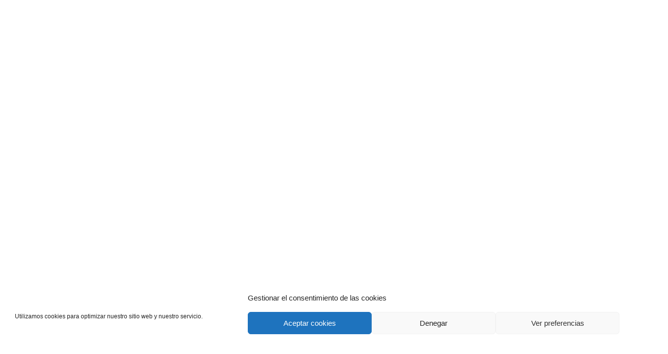

--- FILE ---
content_type: text/html; charset=UTF-8
request_url: https://www.asajacyl.com/asaja-informa/asaja-valora-que-el-gobierno-apruebe-medidas-provisionales-por-la-sequia-pero-advierte-que-tendran-que-ser-complementadas
body_size: 36758
content:
<!doctype html >
<!--[if IE 8]>    <html class="ie8" lang="en"> <![endif]-->
<!--[if IE 9]>    <html class="ie9" lang="en"> <![endif]-->
<!--[if gt IE 8]><!--> <html lang="es"> <!--<![endif]-->
<head>
    <title>ASAJA valora que el Gobierno apruebe medidas provisionales por la sequía pero advierte que tendrán que ser complementadas - ASAJA Castilla y León</title>
    <meta charset="UTF-8" />
    <meta name="viewport" content="width=device-width, initial-scale=1.0">
    <link rel="pingback" href="https://www.asajacyl.com/xmlrpc.php" />
    <meta name='robots' content='index, follow, max-image-preview:large, max-snippet:-1, max-video-preview:-1' />
<link rel="icon" type="image/png" href="/wp-content/uploads/2017/09/favicon_16x16.png"><link rel="apple-touch-icon" sizes="76x76" href="/wp-content/uploads/2017/09/favicon_76x76.png"/><link rel="apple-touch-icon" sizes="120x120" href="/wp-content/uploads/2017/09/favicon_120x120.png"/><link rel="apple-touch-icon" sizes="152x152" href="/wp-content/uploads/2017/09/favicon_152x152.png"/><link rel="apple-touch-icon" sizes="114x114" href="/wp-content/uploads/2017/09/favicon_114x114.png"/><link rel="apple-touch-icon" sizes="144x144" href="/wp-content/uploads/2017/09/favicon_144x144.png"/>
	<!-- This site is optimized with the Yoast SEO plugin v24.5 - https://yoast.com/wordpress/plugins/seo/ -->
	<meta name="description" content="La organización agraria ASAJA de Castilla y León valora el paquete de medidas urgentes por la sequía aprobadas hoy por el Consejo de Ministros dirigidas a" />
	<link rel="canonical" href="https://www.asajacyl.com/asaja-informa/asaja-valora-que-el-gobierno-apruebe-medidas-provisionales-por-la-sequia-pero-advierte-que-tendran-que-ser-complementadas" />
	<meta property="og:locale" content="es_ES" />
	<meta property="og:type" content="article" />
	<meta property="og:title" content="ASAJA valora que el Gobierno apruebe medidas provisionales por la sequía pero advierte que tendrán que ser complementadas - ASAJA Castilla y León" />
	<meta property="og:description" content="La organización agraria ASAJA de Castilla y León valora el paquete de medidas urgentes por la sequía aprobadas hoy por el Consejo de Ministros dirigidas a" />
	<meta property="og:url" content="https://www.asajacyl.com/asaja-informa/asaja-valora-que-el-gobierno-apruebe-medidas-provisionales-por-la-sequia-pero-advierte-que-tendran-que-ser-complementadas" />
	<meta property="og:site_name" content="ASAJA Castilla y León" />
	<meta property="article:publisher" content="https://www.facebook.com/ASAJACastillayLeon/" />
	<meta property="article:published_time" content="2023-05-11T12:25:29+00:00" />
	<meta property="article:modified_time" content="2023-05-18T13:03:45+00:00" />
	<meta property="og:image" content="https://www.asajacyl.com/wp-content/uploads/2023/05/ministro-planas.jpg" />
	<meta property="og:image:width" content="471" />
	<meta property="og:image:height" content="314" />
	<meta property="og:image:type" content="image/jpeg" />
	<meta name="author" content="Teresa" />
	<meta name="twitter:card" content="summary_large_image" />
	<meta name="twitter:creator" content="@ASAJACyL" />
	<meta name="twitter:site" content="@ASAJACyL" />
	<meta name="twitter:label1" content="Escrito por" />
	<meta name="twitter:data1" content="Teresa" />
	<meta name="twitter:label2" content="Tiempo de lectura" />
	<meta name="twitter:data2" content="1 minuto" />
	<script type="application/ld+json" class="yoast-schema-graph">{"@context":"https://schema.org","@graph":[{"@type":"WebPage","@id":"https://www.asajacyl.com/asaja-informa/asaja-valora-que-el-gobierno-apruebe-medidas-provisionales-por-la-sequia-pero-advierte-que-tendran-que-ser-complementadas","url":"https://www.asajacyl.com/asaja-informa/asaja-valora-que-el-gobierno-apruebe-medidas-provisionales-por-la-sequia-pero-advierte-que-tendran-que-ser-complementadas","name":"ASAJA valora que el Gobierno apruebe medidas provisionales por la sequía pero advierte que tendrán que ser complementadas - ASAJA Castilla y León","isPartOf":{"@id":"https://www.asajacyl.com/#website"},"primaryImageOfPage":{"@id":"https://www.asajacyl.com/asaja-informa/asaja-valora-que-el-gobierno-apruebe-medidas-provisionales-por-la-sequia-pero-advierte-que-tendran-que-ser-complementadas#primaryimage"},"image":{"@id":"https://www.asajacyl.com/asaja-informa/asaja-valora-que-el-gobierno-apruebe-medidas-provisionales-por-la-sequia-pero-advierte-que-tendran-que-ser-complementadas#primaryimage"},"thumbnailUrl":"https://www.asajacyl.com/wp-content/uploads/2023/05/ministro-planas.jpg","datePublished":"2023-05-11T12:25:29+00:00","dateModified":"2023-05-18T13:03:45+00:00","author":{"@id":"https://www.asajacyl.com/#/schema/person/7ccde53e087a1639f9b65f9580f8e9d6"},"description":"La organización agraria ASAJA de Castilla y León valora el paquete de medidas urgentes por la sequía aprobadas hoy por el Consejo de Ministros dirigidas a","breadcrumb":{"@id":"https://www.asajacyl.com/asaja-informa/asaja-valora-que-el-gobierno-apruebe-medidas-provisionales-por-la-sequia-pero-advierte-que-tendran-que-ser-complementadas#breadcrumb"},"inLanguage":"es","potentialAction":[{"@type":"ReadAction","target":["https://www.asajacyl.com/asaja-informa/asaja-valora-que-el-gobierno-apruebe-medidas-provisionales-por-la-sequia-pero-advierte-que-tendran-que-ser-complementadas"]}]},{"@type":"ImageObject","inLanguage":"es","@id":"https://www.asajacyl.com/asaja-informa/asaja-valora-que-el-gobierno-apruebe-medidas-provisionales-por-la-sequia-pero-advierte-que-tendran-que-ser-complementadas#primaryimage","url":"https://www.asajacyl.com/wp-content/uploads/2023/05/ministro-planas.jpg","contentUrl":"https://www.asajacyl.com/wp-content/uploads/2023/05/ministro-planas.jpg","width":471,"height":314},{"@type":"BreadcrumbList","@id":"https://www.asajacyl.com/asaja-informa/asaja-valora-que-el-gobierno-apruebe-medidas-provisionales-por-la-sequia-pero-advierte-que-tendran-que-ser-complementadas#breadcrumb","itemListElement":[{"@type":"ListItem","position":1,"name":"Portada","item":"https://www.asajacyl.com/"},{"@type":"ListItem","position":2,"name":"ASAJA valora que el Gobierno apruebe medidas provisionales por la sequía pero advierte que tendrán que ser complementadas"}]},{"@type":"WebSite","@id":"https://www.asajacyl.com/#website","url":"https://www.asajacyl.com/","name":"ASAJA Castilla y León","description":"ASAJA es una organización agraria que desde la independencia de los poderes políticos y  económicos defiende de una forma profesional los intereses de sus asociados, es decir, de los agricultores y ganaderos","potentialAction":[{"@type":"SearchAction","target":{"@type":"EntryPoint","urlTemplate":"https://www.asajacyl.com/?s={search_term_string}"},"query-input":{"@type":"PropertyValueSpecification","valueRequired":true,"valueName":"search_term_string"}}],"inLanguage":"es"},{"@type":"Person","@id":"https://www.asajacyl.com/#/schema/person/7ccde53e087a1639f9b65f9580f8e9d6","name":"Teresa","image":{"@type":"ImageObject","inLanguage":"es","@id":"https://www.asajacyl.com/#/schema/person/image/","url":"https://secure.gravatar.com/avatar/53368f19464434633fef12563553590f?s=96&d=mm&r=g","contentUrl":"https://secure.gravatar.com/avatar/53368f19464434633fef12563553590f?s=96&d=mm&r=g","caption":"Teresa"},"description":"Departamento Comunicación ASAJA Castilla y León"}]}</script>
	<!-- / Yoast SEO plugin. -->


<link rel='dns-prefetch' href='//maps.google.com' />
<link rel='dns-prefetch' href='//cdnjs.cloudflare.com' />
<link rel='dns-prefetch' href='//fonts.googleapis.com' />
<link rel="alternate" type="application/rss+xml" title="ASAJA Castilla y León &raquo; Feed" href="https://www.asajacyl.com/feed" />
<link rel="alternate" type="application/rss+xml" title="ASAJA Castilla y León &raquo; Feed de los comentarios" href="https://www.asajacyl.com/comments/feed" />
<link rel="alternate" type="application/rss+xml" title="ASAJA Castilla y León &raquo; Comentario ASAJA valora que el Gobierno apruebe medidas provisionales por la sequía pero advierte que tendrán que ser complementadas del feed" href="https://www.asajacyl.com/asaja-informa/asaja-valora-que-el-gobierno-apruebe-medidas-provisionales-por-la-sequia-pero-advierte-que-tendran-que-ser-complementadas/feed" />
<script type="text/javascript">
/* <![CDATA[ */
window._wpemojiSettings = {"baseUrl":"https:\/\/s.w.org\/images\/core\/emoji\/15.0.3\/72x72\/","ext":".png","svgUrl":"https:\/\/s.w.org\/images\/core\/emoji\/15.0.3\/svg\/","svgExt":".svg","source":{"concatemoji":"https:\/\/www.asajacyl.com\/wp-includes\/js\/wp-emoji-release.min.js?ver=6.5.7"}};
/*! This file is auto-generated */
!function(i,n){var o,s,e;function c(e){try{var t={supportTests:e,timestamp:(new Date).valueOf()};sessionStorage.setItem(o,JSON.stringify(t))}catch(e){}}function p(e,t,n){e.clearRect(0,0,e.canvas.width,e.canvas.height),e.fillText(t,0,0);var t=new Uint32Array(e.getImageData(0,0,e.canvas.width,e.canvas.height).data),r=(e.clearRect(0,0,e.canvas.width,e.canvas.height),e.fillText(n,0,0),new Uint32Array(e.getImageData(0,0,e.canvas.width,e.canvas.height).data));return t.every(function(e,t){return e===r[t]})}function u(e,t,n){switch(t){case"flag":return n(e,"\ud83c\udff3\ufe0f\u200d\u26a7\ufe0f","\ud83c\udff3\ufe0f\u200b\u26a7\ufe0f")?!1:!n(e,"\ud83c\uddfa\ud83c\uddf3","\ud83c\uddfa\u200b\ud83c\uddf3")&&!n(e,"\ud83c\udff4\udb40\udc67\udb40\udc62\udb40\udc65\udb40\udc6e\udb40\udc67\udb40\udc7f","\ud83c\udff4\u200b\udb40\udc67\u200b\udb40\udc62\u200b\udb40\udc65\u200b\udb40\udc6e\u200b\udb40\udc67\u200b\udb40\udc7f");case"emoji":return!n(e,"\ud83d\udc26\u200d\u2b1b","\ud83d\udc26\u200b\u2b1b")}return!1}function f(e,t,n){var r="undefined"!=typeof WorkerGlobalScope&&self instanceof WorkerGlobalScope?new OffscreenCanvas(300,150):i.createElement("canvas"),a=r.getContext("2d",{willReadFrequently:!0}),o=(a.textBaseline="top",a.font="600 32px Arial",{});return e.forEach(function(e){o[e]=t(a,e,n)}),o}function t(e){var t=i.createElement("script");t.src=e,t.defer=!0,i.head.appendChild(t)}"undefined"!=typeof Promise&&(o="wpEmojiSettingsSupports",s=["flag","emoji"],n.supports={everything:!0,everythingExceptFlag:!0},e=new Promise(function(e){i.addEventListener("DOMContentLoaded",e,{once:!0})}),new Promise(function(t){var n=function(){try{var e=JSON.parse(sessionStorage.getItem(o));if("object"==typeof e&&"number"==typeof e.timestamp&&(new Date).valueOf()<e.timestamp+604800&&"object"==typeof e.supportTests)return e.supportTests}catch(e){}return null}();if(!n){if("undefined"!=typeof Worker&&"undefined"!=typeof OffscreenCanvas&&"undefined"!=typeof URL&&URL.createObjectURL&&"undefined"!=typeof Blob)try{var e="postMessage("+f.toString()+"("+[JSON.stringify(s),u.toString(),p.toString()].join(",")+"));",r=new Blob([e],{type:"text/javascript"}),a=new Worker(URL.createObjectURL(r),{name:"wpTestEmojiSupports"});return void(a.onmessage=function(e){c(n=e.data),a.terminate(),t(n)})}catch(e){}c(n=f(s,u,p))}t(n)}).then(function(e){for(var t in e)n.supports[t]=e[t],n.supports.everything=n.supports.everything&&n.supports[t],"flag"!==t&&(n.supports.everythingExceptFlag=n.supports.everythingExceptFlag&&n.supports[t]);n.supports.everythingExceptFlag=n.supports.everythingExceptFlag&&!n.supports.flag,n.DOMReady=!1,n.readyCallback=function(){n.DOMReady=!0}}).then(function(){return e}).then(function(){var e;n.supports.everything||(n.readyCallback(),(e=n.source||{}).concatemoji?t(e.concatemoji):e.wpemoji&&e.twemoji&&(t(e.twemoji),t(e.wpemoji)))}))}((window,document),window._wpemojiSettings);
/* ]]> */
</script>
<link rel='stylesheet' id='ai1ec_style-css' href='//www.asajacyl.com/wp-content/plugins/all-in-one-event-calendar/cache/fba66463_ai1ec_parsed_css.css?ver=3.0.0' type='text/css' media='all' />
<link rel='stylesheet' id='scap.flashblock-css' href='https://www.asajacyl.com/wp-content/plugins/compact-wp-audio-player/css/flashblock.css?ver=6.5.7' type='text/css' media='all' />
<link rel='stylesheet' id='scap.player-css' href='https://www.asajacyl.com/wp-content/plugins/compact-wp-audio-player/css/player.css?ver=6.5.7' type='text/css' media='all' />
<style id='wp-emoji-styles-inline-css' type='text/css'>

	img.wp-smiley, img.emoji {
		display: inline !important;
		border: none !important;
		box-shadow: none !important;
		height: 1em !important;
		width: 1em !important;
		margin: 0 0.07em !important;
		vertical-align: -0.1em !important;
		background: none !important;
		padding: 0 !important;
	}
</style>
<link rel='stylesheet' id='wp-block-library-css' href='https://www.asajacyl.com/wp-includes/css/dist/block-library/style.min.css?ver=6.5.7' type='text/css' media='all' />
<style id='classic-theme-styles-inline-css' type='text/css'>
/*! This file is auto-generated */
.wp-block-button__link{color:#fff;background-color:#32373c;border-radius:9999px;box-shadow:none;text-decoration:none;padding:calc(.667em + 2px) calc(1.333em + 2px);font-size:1.125em}.wp-block-file__button{background:#32373c;color:#fff;text-decoration:none}
</style>
<style id='global-styles-inline-css' type='text/css'>
body{--wp--preset--color--black: #000000;--wp--preset--color--cyan-bluish-gray: #abb8c3;--wp--preset--color--white: #ffffff;--wp--preset--color--pale-pink: #f78da7;--wp--preset--color--vivid-red: #cf2e2e;--wp--preset--color--luminous-vivid-orange: #ff6900;--wp--preset--color--luminous-vivid-amber: #fcb900;--wp--preset--color--light-green-cyan: #7bdcb5;--wp--preset--color--vivid-green-cyan: #00d084;--wp--preset--color--pale-cyan-blue: #8ed1fc;--wp--preset--color--vivid-cyan-blue: #0693e3;--wp--preset--color--vivid-purple: #9b51e0;--wp--preset--gradient--vivid-cyan-blue-to-vivid-purple: linear-gradient(135deg,rgba(6,147,227,1) 0%,rgb(155,81,224) 100%);--wp--preset--gradient--light-green-cyan-to-vivid-green-cyan: linear-gradient(135deg,rgb(122,220,180) 0%,rgb(0,208,130) 100%);--wp--preset--gradient--luminous-vivid-amber-to-luminous-vivid-orange: linear-gradient(135deg,rgba(252,185,0,1) 0%,rgba(255,105,0,1) 100%);--wp--preset--gradient--luminous-vivid-orange-to-vivid-red: linear-gradient(135deg,rgba(255,105,0,1) 0%,rgb(207,46,46) 100%);--wp--preset--gradient--very-light-gray-to-cyan-bluish-gray: linear-gradient(135deg,rgb(238,238,238) 0%,rgb(169,184,195) 100%);--wp--preset--gradient--cool-to-warm-spectrum: linear-gradient(135deg,rgb(74,234,220) 0%,rgb(151,120,209) 20%,rgb(207,42,186) 40%,rgb(238,44,130) 60%,rgb(251,105,98) 80%,rgb(254,248,76) 100%);--wp--preset--gradient--blush-light-purple: linear-gradient(135deg,rgb(255,206,236) 0%,rgb(152,150,240) 100%);--wp--preset--gradient--blush-bordeaux: linear-gradient(135deg,rgb(254,205,165) 0%,rgb(254,45,45) 50%,rgb(107,0,62) 100%);--wp--preset--gradient--luminous-dusk: linear-gradient(135deg,rgb(255,203,112) 0%,rgb(199,81,192) 50%,rgb(65,88,208) 100%);--wp--preset--gradient--pale-ocean: linear-gradient(135deg,rgb(255,245,203) 0%,rgb(182,227,212) 50%,rgb(51,167,181) 100%);--wp--preset--gradient--electric-grass: linear-gradient(135deg,rgb(202,248,128) 0%,rgb(113,206,126) 100%);--wp--preset--gradient--midnight: linear-gradient(135deg,rgb(2,3,129) 0%,rgb(40,116,252) 100%);--wp--preset--font-size--small: 11px;--wp--preset--font-size--medium: 20px;--wp--preset--font-size--large: 32px;--wp--preset--font-size--x-large: 42px;--wp--preset--font-size--regular: 15px;--wp--preset--font-size--larger: 50px;--wp--preset--spacing--20: 0.44rem;--wp--preset--spacing--30: 0.67rem;--wp--preset--spacing--40: 1rem;--wp--preset--spacing--50: 1.5rem;--wp--preset--spacing--60: 2.25rem;--wp--preset--spacing--70: 3.38rem;--wp--preset--spacing--80: 5.06rem;--wp--preset--shadow--natural: 6px 6px 9px rgba(0, 0, 0, 0.2);--wp--preset--shadow--deep: 12px 12px 50px rgba(0, 0, 0, 0.4);--wp--preset--shadow--sharp: 6px 6px 0px rgba(0, 0, 0, 0.2);--wp--preset--shadow--outlined: 6px 6px 0px -3px rgba(255, 255, 255, 1), 6px 6px rgba(0, 0, 0, 1);--wp--preset--shadow--crisp: 6px 6px 0px rgba(0, 0, 0, 1);}:where(.is-layout-flex){gap: 0.5em;}:where(.is-layout-grid){gap: 0.5em;}body .is-layout-flex{display: flex;}body .is-layout-flex{flex-wrap: wrap;align-items: center;}body .is-layout-flex > *{margin: 0;}body .is-layout-grid{display: grid;}body .is-layout-grid > *{margin: 0;}:where(.wp-block-columns.is-layout-flex){gap: 2em;}:where(.wp-block-columns.is-layout-grid){gap: 2em;}:where(.wp-block-post-template.is-layout-flex){gap: 1.25em;}:where(.wp-block-post-template.is-layout-grid){gap: 1.25em;}.has-black-color{color: var(--wp--preset--color--black) !important;}.has-cyan-bluish-gray-color{color: var(--wp--preset--color--cyan-bluish-gray) !important;}.has-white-color{color: var(--wp--preset--color--white) !important;}.has-pale-pink-color{color: var(--wp--preset--color--pale-pink) !important;}.has-vivid-red-color{color: var(--wp--preset--color--vivid-red) !important;}.has-luminous-vivid-orange-color{color: var(--wp--preset--color--luminous-vivid-orange) !important;}.has-luminous-vivid-amber-color{color: var(--wp--preset--color--luminous-vivid-amber) !important;}.has-light-green-cyan-color{color: var(--wp--preset--color--light-green-cyan) !important;}.has-vivid-green-cyan-color{color: var(--wp--preset--color--vivid-green-cyan) !important;}.has-pale-cyan-blue-color{color: var(--wp--preset--color--pale-cyan-blue) !important;}.has-vivid-cyan-blue-color{color: var(--wp--preset--color--vivid-cyan-blue) !important;}.has-vivid-purple-color{color: var(--wp--preset--color--vivid-purple) !important;}.has-black-background-color{background-color: var(--wp--preset--color--black) !important;}.has-cyan-bluish-gray-background-color{background-color: var(--wp--preset--color--cyan-bluish-gray) !important;}.has-white-background-color{background-color: var(--wp--preset--color--white) !important;}.has-pale-pink-background-color{background-color: var(--wp--preset--color--pale-pink) !important;}.has-vivid-red-background-color{background-color: var(--wp--preset--color--vivid-red) !important;}.has-luminous-vivid-orange-background-color{background-color: var(--wp--preset--color--luminous-vivid-orange) !important;}.has-luminous-vivid-amber-background-color{background-color: var(--wp--preset--color--luminous-vivid-amber) !important;}.has-light-green-cyan-background-color{background-color: var(--wp--preset--color--light-green-cyan) !important;}.has-vivid-green-cyan-background-color{background-color: var(--wp--preset--color--vivid-green-cyan) !important;}.has-pale-cyan-blue-background-color{background-color: var(--wp--preset--color--pale-cyan-blue) !important;}.has-vivid-cyan-blue-background-color{background-color: var(--wp--preset--color--vivid-cyan-blue) !important;}.has-vivid-purple-background-color{background-color: var(--wp--preset--color--vivid-purple) !important;}.has-black-border-color{border-color: var(--wp--preset--color--black) !important;}.has-cyan-bluish-gray-border-color{border-color: var(--wp--preset--color--cyan-bluish-gray) !important;}.has-white-border-color{border-color: var(--wp--preset--color--white) !important;}.has-pale-pink-border-color{border-color: var(--wp--preset--color--pale-pink) !important;}.has-vivid-red-border-color{border-color: var(--wp--preset--color--vivid-red) !important;}.has-luminous-vivid-orange-border-color{border-color: var(--wp--preset--color--luminous-vivid-orange) !important;}.has-luminous-vivid-amber-border-color{border-color: var(--wp--preset--color--luminous-vivid-amber) !important;}.has-light-green-cyan-border-color{border-color: var(--wp--preset--color--light-green-cyan) !important;}.has-vivid-green-cyan-border-color{border-color: var(--wp--preset--color--vivid-green-cyan) !important;}.has-pale-cyan-blue-border-color{border-color: var(--wp--preset--color--pale-cyan-blue) !important;}.has-vivid-cyan-blue-border-color{border-color: var(--wp--preset--color--vivid-cyan-blue) !important;}.has-vivid-purple-border-color{border-color: var(--wp--preset--color--vivid-purple) !important;}.has-vivid-cyan-blue-to-vivid-purple-gradient-background{background: var(--wp--preset--gradient--vivid-cyan-blue-to-vivid-purple) !important;}.has-light-green-cyan-to-vivid-green-cyan-gradient-background{background: var(--wp--preset--gradient--light-green-cyan-to-vivid-green-cyan) !important;}.has-luminous-vivid-amber-to-luminous-vivid-orange-gradient-background{background: var(--wp--preset--gradient--luminous-vivid-amber-to-luminous-vivid-orange) !important;}.has-luminous-vivid-orange-to-vivid-red-gradient-background{background: var(--wp--preset--gradient--luminous-vivid-orange-to-vivid-red) !important;}.has-very-light-gray-to-cyan-bluish-gray-gradient-background{background: var(--wp--preset--gradient--very-light-gray-to-cyan-bluish-gray) !important;}.has-cool-to-warm-spectrum-gradient-background{background: var(--wp--preset--gradient--cool-to-warm-spectrum) !important;}.has-blush-light-purple-gradient-background{background: var(--wp--preset--gradient--blush-light-purple) !important;}.has-blush-bordeaux-gradient-background{background: var(--wp--preset--gradient--blush-bordeaux) !important;}.has-luminous-dusk-gradient-background{background: var(--wp--preset--gradient--luminous-dusk) !important;}.has-pale-ocean-gradient-background{background: var(--wp--preset--gradient--pale-ocean) !important;}.has-electric-grass-gradient-background{background: var(--wp--preset--gradient--electric-grass) !important;}.has-midnight-gradient-background{background: var(--wp--preset--gradient--midnight) !important;}.has-small-font-size{font-size: var(--wp--preset--font-size--small) !important;}.has-medium-font-size{font-size: var(--wp--preset--font-size--medium) !important;}.has-large-font-size{font-size: var(--wp--preset--font-size--large) !important;}.has-x-large-font-size{font-size: var(--wp--preset--font-size--x-large) !important;}
.wp-block-navigation a:where(:not(.wp-element-button)){color: inherit;}
:where(.wp-block-post-template.is-layout-flex){gap: 1.25em;}:where(.wp-block-post-template.is-layout-grid){gap: 1.25em;}
:where(.wp-block-columns.is-layout-flex){gap: 2em;}:where(.wp-block-columns.is-layout-grid){gap: 2em;}
.wp-block-pullquote{font-size: 1.5em;line-height: 1.6;}
</style>
<link rel='stylesheet' id='contact-form-7-css' href='https://www.asajacyl.com/wp-content/plugins/contact-form-7/includes/css/styles.css?ver=5.9.8' type='text/css' media='all' />
<link rel='stylesheet' id='da-frontend-css' href='https://www.asajacyl.com/wp-content/plugins/download-attachments/css/frontend.css?ver=1.3.2' type='text/css' media='all' />
<link rel='stylesheet' id='foobox-free-min-css' href='https://www.asajacyl.com/wp-content/plugins/foobox-image-lightbox/free/css/foobox.free.min.css?ver=2.7.35' type='text/css' media='all' />
<link rel='stylesheet' id='wpa-css-css' href='https://www.asajacyl.com/wp-content/plugins/honeypot/includes/css/wpa.css?ver=2.3.04' type='text/css' media='all' />
<link rel='stylesheet' id='rs-plugin-settings-css' href='https://www.asajacyl.com/wp-content/plugins/revslider/public/assets/css/rs6.css?ver=6.2.23' type='text/css' media='all' />
<style id='rs-plugin-settings-inline-css' type='text/css'>
#rs-demo-id {}
</style>
<link rel='stylesheet' id='wpgmp-frontend-css' href='https://www.asajacyl.com/wp-content/plugins/wp-google-map-plugin/assets/css/wpgmp_all_frontend.css?ver=4.9.1' type='text/css' media='all' />
<link rel='stylesheet' id='cmplz-general-css' href='https://www.asajacyl.com/wp-content/plugins/complianz-gdpr/assets/css/cookieblocker.min.css?ver=1765942148' type='text/css' media='all' />
<link rel='stylesheet' id='td-plugin-newsletter-css' href='https://www.asajacyl.com/wp-content/plugins/td-newsletter/style.css?ver=12.7' type='text/css' media='all' />
<link rel='stylesheet' id='td-plugin-multi-purpose-css' href='https://www.asajacyl.com/wp-content/plugins/td-composer/td-multi-purpose/style.css?ver=492e3cf54bd42df3b24a3de8e2307caf' type='text/css' media='all' />
<link rel='stylesheet' id='google-fonts-style-css' href='https://fonts.googleapis.com/css?family=Open+Sans%3A400%2C600%2C700%7CRoboto%3A400%2C600%2C700&#038;display=swap&#038;ver=12.7' type='text/css' media='all' />
<link rel='stylesheet' id='newsletter-css' href='https://www.asajacyl.com/wp-content/plugins/newsletter/style.css?ver=9.1.0' type='text/css' media='all' />
<link rel='stylesheet' id='waving-portfolio-default-style-css' href='https://www.asajacyl.com/wp-content/plugins/waving-portfolio/assets/css/style.css?ver=6.5.7' type='text/css' media='all' />
<link rel='stylesheet' id='waving-portfolio-lightbox-css' href='https://www.asajacyl.com/wp-content/plugins/waving-portfolio/assets/css/lightbox.css?ver=6.5.7' type='text/css' media='all' />
<link rel='stylesheet' id='waving-portfolio-modal-css' href='https://www.asajacyl.com/wp-content/plugins/waving-portfolio/assets/css/modal.css?ver=6.5.7' type='text/css' media='all' />
<link rel='stylesheet' id='popup-maker-site-css' href='//www.asajacyl.com/wp-content/uploads/pum/pum-site-styles-1.css?generated=1755224976&#038;ver=1.20.6' type='text/css' media='all' />
<link rel='stylesheet' id='td-theme-css' href='https://www.asajacyl.com/wp-content/themes/Newspaper/style.css?ver=12.7' type='text/css' media='all' />
<style id='td-theme-inline-css' type='text/css'>@media (max-width:767px){.td-header-desktop-wrap{display:none}}@media (min-width:767px){.td-header-mobile-wrap{display:none}}</style>
<link rel='stylesheet' id='td-theme-child-css' href='https://www.asajacyl.com/wp-content/themes/Newspaper-child/style.css?ver=12.7c' type='text/css' media='all' />
<link rel='stylesheet' id='js_composer_front-css' href='https://www.asajacyl.com/wp-content/plugins/js_composer/assets/css/js_composer.min.css?ver=6.6.0' type='text/css' media='all' />
<link rel='stylesheet' id='td-legacy-framework-front-style-css' href='https://www.asajacyl.com/wp-content/plugins/td-composer/legacy/Newspaper/assets/css/td_legacy_main.css?ver=492e3cf54bd42df3b24a3de8e2307caf' type='text/css' media='all' />
<link rel='stylesheet' id='td-standard-pack-framework-front-style-css' href='https://www.asajacyl.com/wp-content/plugins/td-standard-pack/Newspaper/assets/css/td_standard_pack_main.css?ver=8ae1459a1d876d507918f73cef68310e' type='text/css' media='all' />
<link rel='stylesheet' id='tdb_style_cloud_templates_front-css' href='https://www.asajacyl.com/wp-content/plugins/td-cloud-library/assets/css/tdb_main.css?ver=d578089f160957352b9b4ca6d880fd8f' type='text/css' media='all' />
<script type="text/javascript" src="https://www.asajacyl.com/wp-content/plugins/compact-wp-audio-player/js/soundmanager2-nodebug-jsmin.js?ver=6.5.7" id="scap.soundmanager2-js"></script>
<script type="text/javascript" src="https://www.asajacyl.com/wp-includes/js/jquery/jquery.min.js?ver=3.7.1" id="jquery-core-js"></script>
<script type="text/javascript" src="https://www.asajacyl.com/wp-includes/js/jquery/jquery-migrate.min.js?ver=3.4.1" id="jquery-migrate-js"></script>
<script type="text/javascript" src="https://www.asajacyl.com/wp-content/plugins/revslider/public/assets/js/rbtools.min.js?ver=6.2.23" id="tp-tools-js"></script>
<script type="text/javascript" src="https://www.asajacyl.com/wp-content/plugins/revslider/public/assets/js/rs6.min.js?ver=6.2.23" id="revmin-js"></script>
<script type="text/javascript" id="foobox-free-min-js-before">
/* <![CDATA[ */
/* Run FooBox FREE (v2.7.35) */
var FOOBOX = window.FOOBOX = {
	ready: true,
	disableOthers: false,
	o: {wordpress: { enabled: true }, countMessage:'image %index of %total', captions: { dataTitle: ["captionTitle","title"], dataDesc: ["captionDesc","description"] }, rel: '', excludes:'.fbx-link,.nofoobox,.nolightbox,a[href*="pinterest.com/pin/create/button/"]', affiliate : { enabled: false }},
	selectors: [
		".foogallery-container.foogallery-lightbox-foobox", ".foogallery-container.foogallery-lightbox-foobox-free", ".gallery", ".wp-block-gallery", ".wp-caption", ".wp-block-image", "a:has(img[class*=wp-image-])", ".foobox"
	],
	pre: function( $ ){
		// Custom JavaScript (Pre)
		
	},
	post: function( $ ){
		// Custom JavaScript (Post)
		
		// Custom Captions Code
		
	},
	custom: function( $ ){
		// Custom Extra JS
		
	}
};
/* ]]> */
</script>
<script type="text/javascript" src="https://www.asajacyl.com/wp-content/plugins/foobox-image-lightbox/free/js/foobox.free.min.js?ver=2.7.35" id="foobox-free-min-js"></script>
<link rel="https://api.w.org/" href="https://www.asajacyl.com/wp-json/" /><link rel="alternate" type="application/json" href="https://www.asajacyl.com/wp-json/wp/v2/posts/21987" /><link rel="EditURI" type="application/rsd+xml" title="RSD" href="https://www.asajacyl.com/xmlrpc.php?rsd" />
<meta name="generator" content="WordPress 6.5.7" />
<link rel='shortlink' href='https://www.asajacyl.com/?p=21987' />
<link rel="alternate" type="application/json+oembed" href="https://www.asajacyl.com/wp-json/oembed/1.0/embed?url=https%3A%2F%2Fwww.asajacyl.com%2Fasaja-informa%2Fasaja-valora-que-el-gobierno-apruebe-medidas-provisionales-por-la-sequia-pero-advierte-que-tendran-que-ser-complementadas" />
<link rel="alternate" type="text/xml+oembed" href="https://www.asajacyl.com/wp-json/oembed/1.0/embed?url=https%3A%2F%2Fwww.asajacyl.com%2Fasaja-informa%2Fasaja-valora-que-el-gobierno-apruebe-medidas-provisionales-por-la-sequia-pero-advierte-que-tendran-que-ser-complementadas&#038;format=xml" />
<style>
		#category-posts-4-internal ul {padding: 0;}
#category-posts-4-internal .cat-post-item img {max-width: initial; max-height: initial; margin: initial;}
#category-posts-4-internal .cat-post-author {margin-bottom: 0;}
#category-posts-4-internal .cat-post-thumbnail {margin: 5px 10px 5px 0;}
#category-posts-4-internal .cat-post-item:before {content: ""; clear: both;}
#category-posts-4-internal .cat-post-excerpt-more {display: inline-block;}
#category-posts-4-internal .cat-post-item {list-style: none; margin: 3px 0 10px; padding: 3px 0;}
#category-posts-4-internal .cat-post-current .cat-post-title {font-weight: bold; text-transform: uppercase;}
#category-posts-4-internal [class*=cat-post-tax] {font-size: 0.85em;}
#category-posts-4-internal [class*=cat-post-tax] * {display:inline-block;}
#category-posts-4-internal .cat-post-item:after {content: ""; display: table;	clear: both;}
#category-posts-4-internal .cat-post-item .cat-post-title {overflow: hidden;text-overflow: ellipsis;white-space: initial;display: -webkit-box;-webkit-line-clamp: 2;-webkit-box-orient: vertical;padding-bottom: 0 !important;}
#category-posts-4-internal .cat-post-item:after {content: ""; display: table;	clear: both;}
#category-posts-4-internal .cat-post-thumbnail {display:block; float:left; margin:5px 10px 5px 0;}
#category-posts-4-internal .cat-post-crop {overflow:hidden;display:block;}
#category-posts-4-internal p {margin:5px 0 0 0}
#category-posts-4-internal li > div {margin:5px 0 0 0; clear:both;}
#category-posts-4-internal .dashicons {vertical-align:middle;}
#category-posts-4-internal .cat-post-thumbnail .cat-post-crop img {height: 150px;}
#category-posts-4-internal .cat-post-thumbnail .cat-post-crop img {width: 150px;}
#category-posts-4-internal .cat-post-thumbnail .cat-post-crop img {object-fit: cover; max-width: 100%; display: block;}
#category-posts-4-internal .cat-post-thumbnail .cat-post-crop-not-supported img {width: 100%;}
#category-posts-4-internal .cat-post-thumbnail {max-width:100%;}
#category-posts-4-internal .cat-post-item img {margin: initial;}
</style>
					<style>.cmplz-hidden {
					display: none !important;
				}</style>    <script>
        window.tdb_global_vars = {"wpRestUrl":"https:\/\/www.asajacyl.com\/wp-json\/","permalinkStructure":"\/%category%\/%postname%"};
        window.tdb_p_autoload_vars = {"isAjax":false,"isAdminBarShowing":false,"autoloadStatus":"off","origPostEditUrl":null};
    </script>
    
    <style id="tdb-global-colors">:root{--accent-color:#fff}</style>

    
	<meta name="generator" content="Powered by WPBakery Page Builder - drag and drop page builder for WordPress."/>
<meta name="generator" content="Powered by Slider Revolution 6.2.23 - responsive, Mobile-Friendly Slider Plugin for WordPress with comfortable drag and drop interface." />

<!-- JS generated by theme -->

<script type="text/javascript" id="td-generated-header-js">
    
    

	    var tdBlocksArray = []; //here we store all the items for the current page

	    // td_block class - each ajax block uses a object of this class for requests
	    function tdBlock() {
		    this.id = '';
		    this.block_type = 1; //block type id (1-234 etc)
		    this.atts = '';
		    this.td_column_number = '';
		    this.td_current_page = 1; //
		    this.post_count = 0; //from wp
		    this.found_posts = 0; //from wp
		    this.max_num_pages = 0; //from wp
		    this.td_filter_value = ''; //current live filter value
		    this.is_ajax_running = false;
		    this.td_user_action = ''; // load more or infinite loader (used by the animation)
		    this.header_color = '';
		    this.ajax_pagination_infinite_stop = ''; //show load more at page x
	    }

        // td_js_generator - mini detector
        ( function () {
            var htmlTag = document.getElementsByTagName("html")[0];

	        if ( navigator.userAgent.indexOf("MSIE 10.0") > -1 ) {
                htmlTag.className += ' ie10';
            }

            if ( !!navigator.userAgent.match(/Trident.*rv\:11\./) ) {
                htmlTag.className += ' ie11';
            }

	        if ( navigator.userAgent.indexOf("Edge") > -1 ) {
                htmlTag.className += ' ieEdge';
            }

            if ( /(iPad|iPhone|iPod)/g.test(navigator.userAgent) ) {
                htmlTag.className += ' td-md-is-ios';
            }

            var user_agent = navigator.userAgent.toLowerCase();
            if ( user_agent.indexOf("android") > -1 ) {
                htmlTag.className += ' td-md-is-android';
            }

            if ( -1 !== navigator.userAgent.indexOf('Mac OS X')  ) {
                htmlTag.className += ' td-md-is-os-x';
            }

            if ( /chrom(e|ium)/.test(navigator.userAgent.toLowerCase()) ) {
               htmlTag.className += ' td-md-is-chrome';
            }

            if ( -1 !== navigator.userAgent.indexOf('Firefox') ) {
                htmlTag.className += ' td-md-is-firefox';
            }

            if ( -1 !== navigator.userAgent.indexOf('Safari') && -1 === navigator.userAgent.indexOf('Chrome') ) {
                htmlTag.className += ' td-md-is-safari';
            }

            if( -1 !== navigator.userAgent.indexOf('IEMobile') ){
                htmlTag.className += ' td-md-is-iemobile';
            }

        })();

        var tdLocalCache = {};

        ( function () {
            "use strict";

            tdLocalCache = {
                data: {},
                remove: function (resource_id) {
                    delete tdLocalCache.data[resource_id];
                },
                exist: function (resource_id) {
                    return tdLocalCache.data.hasOwnProperty(resource_id) && tdLocalCache.data[resource_id] !== null;
                },
                get: function (resource_id) {
                    return tdLocalCache.data[resource_id];
                },
                set: function (resource_id, cachedData) {
                    tdLocalCache.remove(resource_id);
                    tdLocalCache.data[resource_id] = cachedData;
                }
            };
        })();

    
    
var td_viewport_interval_list=[{"limitBottom":767,"sidebarWidth":228},{"limitBottom":1018,"sidebarWidth":300},{"limitBottom":1140,"sidebarWidth":324}];
var td_animation_stack_effect="type0";
var tds_animation_stack=true;
var td_animation_stack_specific_selectors=".entry-thumb, img, .td-lazy-img";
var td_animation_stack_general_selectors=".td-animation-stack img, .td-animation-stack .entry-thumb, .post img, .td-animation-stack .td-lazy-img";
var tds_general_modal_image="yes";
var tdc_is_installed="yes";
var tdc_domain_active=false;
var td_ajax_url="https:\/\/www.asajacyl.com\/wp-admin\/admin-ajax.php?td_theme_name=Newspaper&v=12.7";
var td_get_template_directory_uri="https:\/\/www.asajacyl.com\/wp-content\/plugins\/td-composer\/legacy\/common";
var tds_snap_menu="smart_snap_mobile";
var tds_logo_on_sticky="show";
var tds_header_style="10";
var td_please_wait="Por favor espera...";
var td_email_user_pass_incorrect="Usuario o contrase\u00f1a incorrecta!";
var td_email_user_incorrect="Correo electr\u00f3nico o nombre de usuario incorrecto!";
var td_email_incorrect="Email incorrecto!";
var td_user_incorrect="Username incorrect!";
var td_email_user_empty="Email or username empty!";
var td_pass_empty="Pass empty!";
var td_pass_pattern_incorrect="Invalid Pass Pattern!";
var td_retype_pass_incorrect="Retyped Pass incorrect!";
var tds_more_articles_on_post_enable="show";
var tds_more_articles_on_post_time_to_wait="";
var tds_more_articles_on_post_pages_distance_from_top=0;
var tds_captcha="";
var tds_theme_color_site_wide="#009035";
var tds_smart_sidebar="";
var tdThemeName="Newspaper";
var tdThemeNameWl="Newspaper";
var td_magnific_popup_translation_tPrev="Anterior (tecla de flecha izquierda)";
var td_magnific_popup_translation_tNext="Siguiente (tecla de flecha derecha)";
var td_magnific_popup_translation_tCounter="%curr% de %total%";
var td_magnific_popup_translation_ajax_tError="El contenido de %url% no pudo cargarse.";
var td_magnific_popup_translation_image_tError="La imagen #%curr% no pudo cargarse.";
var tdBlockNonce="567bb26fca";
var tdMobileMenu="enabled";
var tdMobileSearch="enabled";
var tdsDateFormat="l, F j, Y";
var tdDateNamesI18n={"month_names":["enero","febrero","marzo","abril","mayo","junio","julio","agosto","septiembre","octubre","noviembre","diciembre"],"month_names_short":["Ene","Feb","Mar","Abr","May","Jun","Jul","Ago","Sep","Oct","Nov","Dic"],"day_names":["domingo","lunes","martes","mi\u00e9rcoles","jueves","viernes","s\u00e1bado"],"day_names_short":["Dom","Lun","Mar","Mi\u00e9","Jue","Vie","S\u00e1b"]};
var tdb_modal_confirm="Ahorrar";
var tdb_modal_cancel="Cancelar";
var tdb_modal_confirm_alt="S\u00ed";
var tdb_modal_cancel_alt="No";
var td_deploy_mode="deploy";
var td_ad_background_click_link="";
var td_ad_background_click_target="";
</script>




<script type="application/ld+json">
    {
        "@context": "https://schema.org",
        "@type": "BreadcrumbList",
        "itemListElement": [
            {
                "@type": "ListItem",
                "position": 1,
                "item": {
                    "@type": "WebSite",
                    "@id": "https://www.asajacyl.com/",
                    "name": "Inicio"
                }
            },
            {
                "@type": "ListItem",
                "position": 2,
                    "item": {
                    "@type": "WebPage",
                    "@id": "https://www.asajacyl.com/seccion/asaja-informa",
                    "name": "ASAJA informa"
                }
            }
            ,{
                "@type": "ListItem",
                "position": 3,
                    "item": {
                    "@type": "WebPage",
                    "@id": "https://www.asajacyl.com/asaja-informa/asaja-valora-que-el-gobierno-apruebe-medidas-provisionales-por-la-sequia-pero-advierte-que-tendran-que-ser-complementadas",
                    "name": "ASAJA valora que el Gobierno apruebe medidas provisionales por la sequía pero..."                                
                }
            }    
        ]
    }
</script>
<script type="text/javascript">function setREVStartSize(e){
			//window.requestAnimationFrame(function() {				 
				window.RSIW = window.RSIW===undefined ? window.innerWidth : window.RSIW;	
				window.RSIH = window.RSIH===undefined ? window.innerHeight : window.RSIH;	
				try {								
					var pw = document.getElementById(e.c).parentNode.offsetWidth,
						newh;
					pw = pw===0 || isNaN(pw) ? window.RSIW : pw;
					e.tabw = e.tabw===undefined ? 0 : parseInt(e.tabw);
					e.thumbw = e.thumbw===undefined ? 0 : parseInt(e.thumbw);
					e.tabh = e.tabh===undefined ? 0 : parseInt(e.tabh);
					e.thumbh = e.thumbh===undefined ? 0 : parseInt(e.thumbh);
					e.tabhide = e.tabhide===undefined ? 0 : parseInt(e.tabhide);
					e.thumbhide = e.thumbhide===undefined ? 0 : parseInt(e.thumbhide);
					e.mh = e.mh===undefined || e.mh=="" || e.mh==="auto" ? 0 : parseInt(e.mh,0);		
					if(e.layout==="fullscreen" || e.l==="fullscreen") 						
						newh = Math.max(e.mh,window.RSIH);					
					else{					
						e.gw = Array.isArray(e.gw) ? e.gw : [e.gw];
						for (var i in e.rl) if (e.gw[i]===undefined || e.gw[i]===0) e.gw[i] = e.gw[i-1];					
						e.gh = e.el===undefined || e.el==="" || (Array.isArray(e.el) && e.el.length==0)? e.gh : e.el;
						e.gh = Array.isArray(e.gh) ? e.gh : [e.gh];
						for (var i in e.rl) if (e.gh[i]===undefined || e.gh[i]===0) e.gh[i] = e.gh[i-1];
											
						var nl = new Array(e.rl.length),
							ix = 0,						
							sl;					
						e.tabw = e.tabhide>=pw ? 0 : e.tabw;
						e.thumbw = e.thumbhide>=pw ? 0 : e.thumbw;
						e.tabh = e.tabhide>=pw ? 0 : e.tabh;
						e.thumbh = e.thumbhide>=pw ? 0 : e.thumbh;					
						for (var i in e.rl) nl[i] = e.rl[i]<window.RSIW ? 0 : e.rl[i];
						sl = nl[0];									
						for (var i in nl) if (sl>nl[i] && nl[i]>0) { sl = nl[i]; ix=i;}															
						var m = pw>(e.gw[ix]+e.tabw+e.thumbw) ? 1 : (pw-(e.tabw+e.thumbw)) / (e.gw[ix]);					
						newh =  (e.gh[ix] * m) + (e.tabh + e.thumbh);
					}				
					if(window.rs_init_css===undefined) window.rs_init_css = document.head.appendChild(document.createElement("style"));					
					document.getElementById(e.c).height = newh+"px";
					window.rs_init_css.innerHTML += "#"+e.c+"_wrapper { height: "+newh+"px }";				
				} catch(e){
					console.log("Failure at Presize of Slider:" + e)
				}					   
			//});
		  };</script>

<!-- Button style compiled by theme -->

<style>.tdm-btn-style1{background-color:#009035}.tdm-btn-style2:before{border-color:#009035}.tdm-btn-style2{color:#009035}.tdm-btn-style3{-webkit-box-shadow:0 2px 16px #009035;-moz-box-shadow:0 2px 16px #009035;box-shadow:0 2px 16px #009035}.tdm-btn-style3:hover{-webkit-box-shadow:0 4px 26px #009035;-moz-box-shadow:0 4px 26px #009035;box-shadow:0 4px 26px #009035}</style>

<noscript><style> .wpb_animate_when_almost_visible { opacity: 1; }</style></noscript>	<style id="tdw-css-placeholder"></style></head>

<body data-cmplz=1 class="post-template-default single single-post postid-21987 single-format-standard td-standard-pack asaja-valora-que-el-gobierno-apruebe-medidas-provisionales-por-la-sequia-pero-advierte-que-tendran-que-ser-complementadas global-block-template-13 single_template_6 wpb-js-composer js-comp-ver-6.6.0 vc_responsive td-animation-stack-type0 td-full-layout" itemscope="itemscope" itemtype="https://schema.org/WebPage">

<div class="td-scroll-up" data-style="style1"><i class="td-icon-menu-up"></i></div>
    <div class="td-menu-background" style="visibility:hidden"></div>
<div id="td-mobile-nav" style="visibility:hidden">
    <div class="td-mobile-container">
        <!-- mobile menu top section -->
        <div class="td-menu-socials-wrap">
            <!-- socials -->
            <div class="td-menu-socials">
                
        <span class="td-social-icon-wrap">
            <a target="_blank" href="http://www.facebook.com/pages/ASAJA-CyL-J%C3%B3venes-Agricultores/174041285975949" title="Facebook">
                <i class="td-icon-font td-icon-facebook"></i>
                <span style="display: none">Facebook</span>
            </a>
        </span>
        <span class="td-social-icon-wrap">
            <a target="_blank" href="https://www.instagram.com/asajacyl/" title="Instagram">
                <i class="td-icon-font td-icon-instagram"></i>
                <span style="display: none">Instagram</span>
            </a>
        </span>
        <span class="td-social-icon-wrap">
            <a target="_blank" href="/feed" title="RSS">
                <i class="td-icon-font td-icon-rss"></i>
                <span style="display: none">RSS</span>
            </a>
        </span>
        <span class="td-social-icon-wrap">
            <a target="_blank" href="http://twitter.com/#!/ASAJACyL" title="Twitter">
                <i class="td-icon-font td-icon-twitter"></i>
                <span style="display: none">Twitter</span>
            </a>
        </span>
        <span class="td-social-icon-wrap">
            <a target="_blank" href="http://www.youtube.com/user/ASAJACASTILLAYLEON" title="Youtube">
                <i class="td-icon-font td-icon-youtube"></i>
                <span style="display: none">Youtube</span>
            </a>
        </span>            </div>
            <!-- close button -->
            <div class="td-mobile-close">
                <span><i class="td-icon-close-mobile"></i></span>
            </div>
        </div>

        <!-- login section -->
        
        <!-- menu section -->
        <div class="td-mobile-content">
            <div class="menu-menu-principal-container"><ul id="menu-menu-principal" class="td-mobile-main-menu"><li id="menu-item-1243" class="menu-item menu-item-type-custom menu-item-object-custom menu-item-has-children menu-item-first menu-item-1243"><a>Organización<i class="td-icon-menu-right td-element-after"></i></a>
<ul class="sub-menu">
	<li id="menu-item-682" class="menu-item menu-item-type-post_type menu-item-object-post menu-item-682"><a href="https://www.asajacyl.com/organizacion/que-es-asaja">¿Qué es ASAJA?</a></li>
	<li id="menu-item-758" class="menu-item menu-item-type-post_type menu-item-object-post menu-item-758"><a href="https://www.asajacyl.com/organizacion/estructura">Estructura</a></li>
	<li id="menu-item-1145" class="menu-item menu-item-type-post_type menu-item-object-post menu-item-1145"><a href="https://www.asajacyl.com/organizacion/respuestas-la-agricultura-del-futuro">Respuestas para la agricultura del futuro</a></li>
	<li id="menu-item-1356" class="menu-item menu-item-type-post_type menu-item-object-post menu-item-1356"><a href="https://www.asajacyl.com/organizacion/lideres-del-campo">Líderes del campo</a></li>
	<li id="menu-item-1553" class="menu-item menu-item-type-post_type menu-item-object-post menu-item-1553"><a href="https://www.asajacyl.com/organizacion/fotografias-alta-resolucion">Fotografías en alta resolución</a></li>
	<li id="menu-item-6512" class="menu-item menu-item-type-custom menu-item-object-custom menu-item-has-children menu-item-6512"><a>Contacto<i class="td-icon-menu-right td-element-after"></i></a>
	<ul class="sub-menu">
		<li id="menu-item-10165" class="menu-item menu-item-type-post_type menu-item-object-post menu-item-10165"><a href="https://www.asajacyl.com/organizacion/contacto/contacta-con-nosotros">Contacta con nosotros</a></li>
		<li id="menu-item-10170" class="menu-item menu-item-type-post_type menu-item-object-post menu-item-10170"><a href="https://www.asajacyl.com/organizacion/contacto/donde-estamos">Dónde estamos</a></li>
		<li id="menu-item-10175" class="menu-item menu-item-type-post_type menu-item-object-post menu-item-10175"><a href="https://www.asajacyl.com/organizacion/contacto/tu-opinion-cuenta">Tu opinión cuenta</a></li>
	</ul>
</li>
</ul>
</li>
<li id="menu-item-1244" class="menu-item menu-item-type-custom menu-item-object-custom menu-item-has-children menu-item-1244"><a>ASAJA informa<i class="td-icon-menu-right td-element-after"></i></a>
<ul class="sub-menu">
	<li id="menu-item-36" class="menu-item menu-item-type-taxonomy menu-item-object-category current-post-ancestor current-menu-parent current-post-parent menu-item-36"><a href="https://www.asajacyl.com/seccion/asaja-informa/comunicados">Comunicados</a></li>
	<li id="menu-item-632" class="menu-item menu-item-type-taxonomy menu-item-object-category menu-item-632"><a href="https://www.asajacyl.com/seccion/asaja-informa/opinion-asaja">La opinión de ASAJA</a></li>
	<li id="menu-item-35" class="menu-item menu-item-type-taxonomy menu-item-object-category menu-item-35"><a href="https://www.asajacyl.com/seccion/asaja-informa/campo-regional">Campo Regional</a></li>
	<li id="menu-item-6708" class="menu-item menu-item-type-post_type menu-item-object-page menu-item-6708"><a href="https://www.asajacyl.com/agenda">Agenda</a></li>
	<li id="menu-item-8428" class="menu-item menu-item-type-post_type menu-item-object-page menu-item-8428"><a href="https://www.asajacyl.com/galerias-fotos">Galerías de fotos</a></li>
	<li id="menu-item-8462" class="menu-item menu-item-type-taxonomy menu-item-object-category menu-item-8462"><a href="https://www.asajacyl.com/seccion/asaja-informa/videos">Vídeos</a></li>
	<li id="menu-item-10296" class="menu-item menu-item-type-taxonomy menu-item-object-category menu-item-10296"><a href="https://www.asajacyl.com/seccion/asaja-informa/audios">Audios</a></li>
	<li id="menu-item-21268" class="menu-item menu-item-type-taxonomy menu-item-object-category menu-item-21268"><a href="https://www.asajacyl.com/seccion/asaja-informa/elecciones-agrarias-2023">Elecciones Agrarias 2023</a></li>
</ul>
</li>
<li id="menu-item-1357" class="menu-item menu-item-type-custom menu-item-object-custom menu-item-has-children menu-item-1357"><a>Servicios al socio<i class="td-icon-menu-right td-element-after"></i></a>
<ul class="sub-menu">
	<li id="menu-item-637" class="menu-item menu-item-type-taxonomy menu-item-object-category menu-item-637"><a href="https://www.asajacyl.com/seccion/servicios-socio/informes-agroganaderos">Informes agroganaderos</a></li>
	<li id="menu-item-5966" class="menu-item menu-item-type-custom menu-item-object-custom menu-item-5966"><a href="/servicios-socio/plazos/plazos-solicitudes-ayuda">Plazos</a></li>
	<li id="menu-item-53" class="menu-item menu-item-type-taxonomy menu-item-object-category menu-item-53"><a href="https://www.asajacyl.com/seccion/servicios-socio/legislacion">Legislación</a></li>
	<li id="menu-item-54" class="menu-item menu-item-type-taxonomy menu-item-object-category menu-item-54"><a href="https://www.asajacyl.com/seccion/servicios-socio/lonjas-mercados">Lonjas y mercados</a></li>
	<li id="menu-item-12004" class="menu-item menu-item-type-custom menu-item-object-custom menu-item-12004"><a href="/servicios-socio/asesoramiento-explotaciones/asesoramiento-las-explotaciones-agrarias-forestales-pymes-del-medio-rural">Asesoramiento explotaciones</a></li>
	<li id="menu-item-16251" class="menu-item menu-item-type-taxonomy menu-item-object-category menu-item-16251"><a href="https://www.asajacyl.com/seccion/servicios-socio/especial-coronavirus">Especial coronavirus</a></li>
	<li id="menu-item-6725" class="menu-item menu-item-type-taxonomy menu-item-object-category menu-item-6725"><a href="https://www.asajacyl.com/seccion/servicios-socio/prevencion-riesgos">Prevención de riesgos</a></li>
	<li id="menu-item-8444" class="menu-item menu-item-type-post_type menu-item-object-page menu-item-8444"><a href="https://www.asajacyl.com/mercadillo">Mercadillo</a></li>
	<li id="menu-item-6478" class="menu-item menu-item-type-custom menu-item-object-custom menu-item-6478"><a href="/servicios-socio/correduria-seguros/correduria-seguros">Correduría de seguros</a></li>
</ul>
</li>
<li id="menu-item-1358" class="menu-item menu-item-type-custom menu-item-object-custom menu-item-has-children menu-item-1358"><a>Vida rural<i class="td-icon-menu-right td-element-after"></i></a>
<ul class="sub-menu">
	<li id="menu-item-23841" class="menu-item menu-item-type-taxonomy menu-item-object-category menu-item-23841"><a href="https://www.asajacyl.com/seccion/vida-rural/anios-atras">Años atrás</a></li>
	<li id="menu-item-63" class="menu-item menu-item-type-taxonomy menu-item-object-category menu-item-63"><a href="https://www.asajacyl.com/seccion/vida-rural/nuestra-gente">Nuestra gente</a></li>
	<li id="menu-item-64" class="menu-item menu-item-type-taxonomy menu-item-object-category menu-item-64"><a href="https://www.asajacyl.com/seccion/vida-rural/nuestros-pueblos">Nuestros pueblos</a></li>
	<li id="menu-item-5946" class="menu-item menu-item-type-custom menu-item-object-custom menu-item-has-children menu-item-5946"><a href="/vida-rural/agricultura-familiar/asaja-castilla-leon-la-agricultura-familiar">Agricultura Familiar<i class="td-icon-menu-right td-element-after"></i></a>
	<ul class="sub-menu">
		<li id="menu-item-5971" class="menu-item menu-item-type-custom menu-item-object-custom menu-item-5971"><a href="/agricultura-familiar/asaja-castilla-leon-la-agricultura-familiar">Información</a></li>
		<li id="menu-item-5944" class="menu-item menu-item-type-taxonomy menu-item-object-category menu-item-5944"><a href="https://www.asajacyl.com/seccion/vida-rural/agricultura-familiar/entrevistas">Entrevistas</a></li>
	</ul>
</li>
	<li id="menu-item-6486" class="menu-item menu-item-type-custom menu-item-object-custom menu-item-has-children menu-item-6486"><a>Jóvenes agricultores<i class="td-icon-menu-right td-element-after"></i></a>
	<ul class="sub-menu">
		<li id="menu-item-6567" class="menu-item menu-item-type-custom menu-item-object-custom menu-item-6567"><a href="/vida-rural/jovenes-agricultores/jovenes-agricultores-asaja-castilla-leon">Información</a></li>
		<li id="menu-item-6568" class="menu-item menu-item-type-taxonomy menu-item-object-category menu-item-6568"><a href="https://www.asajacyl.com/seccion/vida-rural/jovenes-agricultores/notas-prensa-jovenes-agricultores">Notas de prensa</a></li>
	</ul>
</li>
	<li id="menu-item-61" class="menu-item menu-item-type-taxonomy menu-item-object-category menu-item-61"><a href="https://www.asajacyl.com/seccion/vida-rural/casas-rurales-socios">Casas rurales de socios</a></li>
</ul>
</li>
<li id="menu-item-1359" class="menu-item menu-item-type-custom menu-item-object-custom menu-item-has-children menu-item-1359"><a>Formación<i class="td-icon-menu-right td-element-after"></i></a>
<ul class="sub-menu">
	<li id="menu-item-6566" class="menu-item menu-item-type-custom menu-item-object-custom menu-item-6566"><a href="/formacion/formacion-apuesta-futuro">Información</a></li>
	<li id="menu-item-6024" class="menu-item menu-item-type-custom menu-item-object-custom menu-item-6024"><a href="/formacion/proximos-cursos">Calendario de cursos</a></li>
	<li id="menu-item-6025" class="menu-item menu-item-type-custom menu-item-object-custom menu-item-6025"><a href="/formacion/plataforma-formacion-online">Plataforma de cursos online</a></li>
</ul>
</li>
</ul></div>        </div>
    </div>

    <!-- register/login section -->
    </div><div class="td-search-background" style="visibility:hidden"></div>
<div class="td-search-wrap-mob" style="visibility:hidden">
	<div class="td-drop-down-search">
		<form method="get" class="td-search-form" action="https://www.asajacyl.com/">
			<!-- close button -->
			<div class="td-search-close">
				<span><i class="td-icon-close-mobile"></i></span>
			</div>
			<div role="search" class="td-search-input">
				<span>Buscar</span>
				<input id="td-header-search-mob" type="text" value="" name="s" autocomplete="off" />
			</div>
		</form>
		<div id="td-aj-search-mob" class="td-ajax-search-flex"></div>
	</div>
</div>

    <div id="td-outer-wrap" class="td-theme-wrap">
    
        
            <div class="tdc-header-wrap ">

            <!--
Header style 10
-->

<div class="td-header-wrap td-header-style-10 ">
    
            <div class="td-header-top-menu-full td-container-wrap td_stretch_content">
            <div class="td-container td-header-row td-header-top-menu">
                
    <div class="top-bar-style-1">
        
<div class="td-header-sp-top-menu">


	        <div class="td_data_time">
            <div style="visibility:hidden;">

                martes, enero 20, 2026
            </div>
        </div>
    </div>
        <div class="td-header-sp-top-widget">
    
    
        
        <span class="td-social-icon-wrap">
            <a target="_blank" href="http://www.facebook.com/pages/ASAJA-CyL-J%C3%B3venes-Agricultores/174041285975949" title="Facebook">
                <i class="td-icon-font td-icon-facebook"></i>
                <span style="display: none">Facebook</span>
            </a>
        </span>
        <span class="td-social-icon-wrap">
            <a target="_blank" href="https://www.instagram.com/asajacyl/" title="Instagram">
                <i class="td-icon-font td-icon-instagram"></i>
                <span style="display: none">Instagram</span>
            </a>
        </span>
        <span class="td-social-icon-wrap">
            <a target="_blank" href="/feed" title="RSS">
                <i class="td-icon-font td-icon-rss"></i>
                <span style="display: none">RSS</span>
            </a>
        </span>
        <span class="td-social-icon-wrap">
            <a target="_blank" href="http://twitter.com/#!/ASAJACyL" title="Twitter">
                <i class="td-icon-font td-icon-twitter"></i>
                <span style="display: none">Twitter</span>
            </a>
        </span>
        <span class="td-social-icon-wrap">
            <a target="_blank" href="http://www.youtube.com/user/ASAJACASTILLAYLEON" title="Youtube">
                <i class="td-icon-font td-icon-youtube"></i>
                <span style="display: none">Youtube</span>
            </a>
        </span>    </div>

    </div>

<!-- LOGIN MODAL -->

                <div id="login-form" class="white-popup-block mfp-hide mfp-with-anim td-login-modal-wrap">
                    <div class="td-login-wrap">
                        <a href="#" aria-label="Back" class="td-back-button"><i class="td-icon-modal-back"></i></a>
                        <div id="td-login-div" class="td-login-form-div td-display-block">
                            <div class="td-login-panel-title">Registrarse</div>
                            <div class="td-login-panel-descr">¡Bienvenido! Ingresa en tu cuenta</div>
                            <div class="td_display_err"></div>
                            <form id="loginForm" action="#" method="post">
                                <div class="td-login-inputs"><input class="td-login-input" autocomplete="username" type="text" name="login_email" id="login_email" value="" required><label for="login_email">tu nombre de usuario</label></div>
                                <div class="td-login-inputs"><input class="td-login-input" autocomplete="current-password" type="password" name="login_pass" id="login_pass" value="" required><label for="login_pass">tu contraseña</label></div>
                                <input type="button"  name="login_button" id="login_button" class="wpb_button btn td-login-button" value="Iniciar sesión">
                                
                            </form>

                            

                            <div class="td-login-info-text"><a href="#" id="forgot-pass-link">¿Olvidaste tu contraseña? consigue ayuda</a></div>
                            
                            
                            
                            <div class="td-login-info-text"><a class="privacy-policy-link" href="https://www.asajacyl.com/politica-de-cookies">Política de cookies</a></div>
                        </div>

                        

                         <div id="td-forgot-pass-div" class="td-login-form-div td-display-none">
                            <div class="td-login-panel-title">Recuperación de contraseña</div>
                            <div class="td-login-panel-descr">Recupera tu contraseña</div>
                            <div class="td_display_err"></div>
                            <form id="forgotpassForm" action="#" method="post">
                                <div class="td-login-inputs"><input class="td-login-input" type="text" name="forgot_email" id="forgot_email" value="" required><label for="forgot_email">tu correo electrónico</label></div>
                                <input type="button" name="forgot_button" id="forgot_button" class="wpb_button btn td-login-button" value="Enviar mi contraseña">
                            </form>
                            <div class="td-login-info-text">Se te ha enviado una contraseña por correo electrónico.</div>
                        </div>
                        
                        
                    </div>
                </div>
                            </div>
        </div>
    
    <div class="td-banner-wrap-full td-logo-wrap-full td-logo-mobile-loaded td-container-wrap td_stretch_content">
        <div class="td-header-sp-logo">
            		<a class="td-main-logo" href="https://www.asajacyl.com/">
			<img class="td-retina-data"  data-retina="/wp-content/uploads/2017/09/logotipo_retina-300x99.png" src="/wp-content/uploads/2017/09/logotipo_sinfondo.png" alt="ASAJA Castilla y León" title="ASAJA Castilla y León"  width="" height=""/>
			<span class="td-visual-hidden">ASAJA Castilla y León</span>
		</a>
	        </div>
    </div>

	<div class="td-header-menu-wrap-full td-container-wrap td_stretch_content">
        
        <div class="td-header-menu-wrap td-header-gradient ">
			<div class="td-container td-header-row td-header-main-menu">
				<div id="td-header-menu" role="navigation">
        <div id="td-top-mobile-toggle"><a href="#" role="button" aria-label="Menu"><i class="td-icon-font td-icon-mobile"></i></a></div>
        <div class="td-main-menu-logo td-logo-in-header">
        		<a class="td-mobile-logo td-sticky-mobile" aria-label="Logo" href="https://www.asajacyl.com/">
			<img class="td-retina-data" data-retina="/wp-content/uploads/2017/11/logotipo_movil_280x96.png" src="/wp-content/uploads/2017/11/logotipo_movil_140x48.png" alt="ASAJA Castilla y León" title="ASAJA Castilla y León"  width="" height=""/>
		</a>
			<a class="td-header-logo td-sticky-mobile" aria-label="Logo" href="https://www.asajacyl.com/">
			<img class="td-retina-data" data-retina="/wp-content/uploads/2017/09/logotipo_retina-300x99.png" src="/wp-content/uploads/2017/09/logotipo_sinfondo.png" alt="ASAJA Castilla y León" title="ASAJA Castilla y León"  width="" height=""/>
		</a>
	    </div>
    <div class="menu-menu-principal-container"><ul id="menu-menu-principal-1" class="sf-menu"><li class="menu-item menu-item-type-custom menu-item-object-custom menu-item-has-children menu-item-first td-menu-item td-normal-menu menu-item-1243"><a>Organización</a>
<ul class="sub-menu">
	<li class="menu-item menu-item-type-post_type menu-item-object-post td-menu-item td-normal-menu menu-item-682"><a href="https://www.asajacyl.com/organizacion/que-es-asaja">¿Qué es ASAJA?</a></li>
	<li class="menu-item menu-item-type-post_type menu-item-object-post td-menu-item td-normal-menu menu-item-758"><a href="https://www.asajacyl.com/organizacion/estructura">Estructura</a></li>
	<li class="menu-item menu-item-type-post_type menu-item-object-post td-menu-item td-normal-menu menu-item-1145"><a href="https://www.asajacyl.com/organizacion/respuestas-la-agricultura-del-futuro">Respuestas para la agricultura del futuro</a></li>
	<li class="menu-item menu-item-type-post_type menu-item-object-post td-menu-item td-normal-menu menu-item-1356"><a href="https://www.asajacyl.com/organizacion/lideres-del-campo">Líderes del campo</a></li>
	<li class="menu-item menu-item-type-post_type menu-item-object-post td-menu-item td-normal-menu menu-item-1553"><a href="https://www.asajacyl.com/organizacion/fotografias-alta-resolucion">Fotografías en alta resolución</a></li>
	<li class="menu-item menu-item-type-custom menu-item-object-custom menu-item-has-children td-menu-item td-normal-menu menu-item-6512"><a>Contacto</a>
	<ul class="sub-menu">
		<li class="menu-item menu-item-type-post_type menu-item-object-post td-menu-item td-normal-menu menu-item-10165"><a href="https://www.asajacyl.com/organizacion/contacto/contacta-con-nosotros">Contacta con nosotros</a></li>
		<li class="menu-item menu-item-type-post_type menu-item-object-post td-menu-item td-normal-menu menu-item-10170"><a href="https://www.asajacyl.com/organizacion/contacto/donde-estamos">Dónde estamos</a></li>
		<li class="menu-item menu-item-type-post_type menu-item-object-post td-menu-item td-normal-menu menu-item-10175"><a href="https://www.asajacyl.com/organizacion/contacto/tu-opinion-cuenta">Tu opinión cuenta</a></li>
	</ul>
</li>
</ul>
</li>
<li class="menu-item menu-item-type-custom menu-item-object-custom menu-item-has-children td-menu-item td-normal-menu menu-item-1244"><a>ASAJA informa</a>
<ul class="sub-menu">
	<li class="menu-item menu-item-type-taxonomy menu-item-object-category current-post-ancestor current-menu-parent current-post-parent td-menu-item td-normal-menu menu-item-36"><a href="https://www.asajacyl.com/seccion/asaja-informa/comunicados">Comunicados</a></li>
	<li class="menu-item menu-item-type-taxonomy menu-item-object-category td-menu-item td-normal-menu menu-item-632"><a href="https://www.asajacyl.com/seccion/asaja-informa/opinion-asaja">La opinión de ASAJA</a></li>
	<li class="menu-item menu-item-type-taxonomy menu-item-object-category td-menu-item td-normal-menu menu-item-35"><a href="https://www.asajacyl.com/seccion/asaja-informa/campo-regional">Campo Regional</a></li>
	<li class="menu-item menu-item-type-post_type menu-item-object-page td-menu-item td-normal-menu menu-item-6708"><a href="https://www.asajacyl.com/agenda">Agenda</a></li>
	<li class="menu-item menu-item-type-post_type menu-item-object-page td-menu-item td-normal-menu menu-item-8428"><a href="https://www.asajacyl.com/galerias-fotos">Galerías de fotos</a></li>
	<li class="menu-item menu-item-type-taxonomy menu-item-object-category td-menu-item td-normal-menu menu-item-8462"><a href="https://www.asajacyl.com/seccion/asaja-informa/videos">Vídeos</a></li>
	<li class="menu-item menu-item-type-taxonomy menu-item-object-category td-menu-item td-normal-menu menu-item-10296"><a href="https://www.asajacyl.com/seccion/asaja-informa/audios">Audios</a></li>
	<li class="menu-item menu-item-type-taxonomy menu-item-object-category td-menu-item td-normal-menu menu-item-21268"><a href="https://www.asajacyl.com/seccion/asaja-informa/elecciones-agrarias-2023">Elecciones Agrarias 2023</a></li>
</ul>
</li>
<li class="menu-item menu-item-type-custom menu-item-object-custom menu-item-has-children td-menu-item td-normal-menu menu-item-1357"><a>Servicios al socio</a>
<ul class="sub-menu">
	<li class="menu-item menu-item-type-taxonomy menu-item-object-category td-menu-item td-normal-menu menu-item-637"><a href="https://www.asajacyl.com/seccion/servicios-socio/informes-agroganaderos">Informes agroganaderos</a></li>
	<li class="menu-item menu-item-type-custom menu-item-object-custom td-menu-item td-normal-menu menu-item-5966"><a href="/servicios-socio/plazos/plazos-solicitudes-ayuda">Plazos</a></li>
	<li class="menu-item menu-item-type-taxonomy menu-item-object-category td-menu-item td-normal-menu menu-item-53"><a href="https://www.asajacyl.com/seccion/servicios-socio/legislacion">Legislación</a></li>
	<li class="menu-item menu-item-type-taxonomy menu-item-object-category td-menu-item td-normal-menu menu-item-54"><a href="https://www.asajacyl.com/seccion/servicios-socio/lonjas-mercados">Lonjas y mercados</a></li>
	<li class="menu-item menu-item-type-custom menu-item-object-custom td-menu-item td-normal-menu menu-item-12004"><a href="/servicios-socio/asesoramiento-explotaciones/asesoramiento-las-explotaciones-agrarias-forestales-pymes-del-medio-rural">Asesoramiento explotaciones</a></li>
	<li class="menu-item menu-item-type-taxonomy menu-item-object-category td-menu-item td-normal-menu menu-item-16251"><a href="https://www.asajacyl.com/seccion/servicios-socio/especial-coronavirus">Especial coronavirus</a></li>
	<li class="menu-item menu-item-type-taxonomy menu-item-object-category td-menu-item td-normal-menu menu-item-6725"><a href="https://www.asajacyl.com/seccion/servicios-socio/prevencion-riesgos">Prevención de riesgos</a></li>
	<li class="menu-item menu-item-type-post_type menu-item-object-page td-menu-item td-normal-menu menu-item-8444"><a href="https://www.asajacyl.com/mercadillo">Mercadillo</a></li>
	<li class="menu-item menu-item-type-custom menu-item-object-custom td-menu-item td-normal-menu menu-item-6478"><a href="/servicios-socio/correduria-seguros/correduria-seguros">Correduría de seguros</a></li>
</ul>
</li>
<li class="menu-item menu-item-type-custom menu-item-object-custom menu-item-has-children td-menu-item td-normal-menu menu-item-1358"><a>Vida rural</a>
<ul class="sub-menu">
	<li class="menu-item menu-item-type-taxonomy menu-item-object-category td-menu-item td-normal-menu menu-item-23841"><a href="https://www.asajacyl.com/seccion/vida-rural/anios-atras">Años atrás</a></li>
	<li class="menu-item menu-item-type-taxonomy menu-item-object-category td-menu-item td-normal-menu menu-item-63"><a href="https://www.asajacyl.com/seccion/vida-rural/nuestra-gente">Nuestra gente</a></li>
	<li class="menu-item menu-item-type-taxonomy menu-item-object-category td-menu-item td-normal-menu menu-item-64"><a href="https://www.asajacyl.com/seccion/vida-rural/nuestros-pueblos">Nuestros pueblos</a></li>
	<li class="menu-item menu-item-type-custom menu-item-object-custom menu-item-has-children td-menu-item td-normal-menu menu-item-5946"><a href="/vida-rural/agricultura-familiar/asaja-castilla-leon-la-agricultura-familiar">Agricultura Familiar</a>
	<ul class="sub-menu">
		<li class="menu-item menu-item-type-custom menu-item-object-custom td-menu-item td-normal-menu menu-item-5971"><a href="/agricultura-familiar/asaja-castilla-leon-la-agricultura-familiar">Información</a></li>
		<li class="menu-item menu-item-type-taxonomy menu-item-object-category td-menu-item td-normal-menu menu-item-5944"><a href="https://www.asajacyl.com/seccion/vida-rural/agricultura-familiar/entrevistas">Entrevistas</a></li>
	</ul>
</li>
	<li class="menu-item menu-item-type-custom menu-item-object-custom menu-item-has-children td-menu-item td-normal-menu menu-item-6486"><a>Jóvenes agricultores</a>
	<ul class="sub-menu">
		<li class="menu-item menu-item-type-custom menu-item-object-custom td-menu-item td-normal-menu menu-item-6567"><a href="/vida-rural/jovenes-agricultores/jovenes-agricultores-asaja-castilla-leon">Información</a></li>
		<li class="menu-item menu-item-type-taxonomy menu-item-object-category td-menu-item td-normal-menu menu-item-6568"><a href="https://www.asajacyl.com/seccion/vida-rural/jovenes-agricultores/notas-prensa-jovenes-agricultores">Notas de prensa</a></li>
	</ul>
</li>
	<li class="menu-item menu-item-type-taxonomy menu-item-object-category td-menu-item td-normal-menu menu-item-61"><a href="https://www.asajacyl.com/seccion/vida-rural/casas-rurales-socios">Casas rurales de socios</a></li>
</ul>
</li>
<li class="menu-item menu-item-type-custom menu-item-object-custom menu-item-has-children td-menu-item td-normal-menu menu-item-1359"><a>Formación</a>
<ul class="sub-menu">
	<li class="menu-item menu-item-type-custom menu-item-object-custom td-menu-item td-normal-menu menu-item-6566"><a href="/formacion/formacion-apuesta-futuro">Información</a></li>
	<li class="menu-item menu-item-type-custom menu-item-object-custom td-menu-item td-normal-menu menu-item-6024"><a href="/formacion/proximos-cursos">Calendario de cursos</a></li>
	<li class="menu-item menu-item-type-custom menu-item-object-custom td-menu-item td-normal-menu menu-item-6025"><a href="/formacion/plataforma-formacion-online">Plataforma de cursos online</a></li>
</ul>
</li>
</ul></div></div>


    <div class="header-search-wrap">
        <div class="td-search-btns-wrap">
            <a id="td-header-search-button" href="#" role="button" aria-label="Search" class="dropdown-toggle " data-toggle="dropdown"><i class="td-icon-search"></i></a>
                            <a id="td-header-search-button-mob" href="#" role="button" aria-label="Search" class="dropdown-toggle " data-toggle="dropdown"><i class="td-icon-search"></i></a>
                    </div>

        <div class="td-drop-down-search" aria-labelledby="td-header-search-button">
            <form method="get" class="td-search-form" action="https://www.asajacyl.com/">
                <div role="search" class="td-head-form-search-wrap">
                    <input id="td-header-search" type="text" value="" name="s" autocomplete="off" /><input class="wpb_button wpb_btn-inverse btn" type="submit" id="td-header-search-top" value="Buscar" />
                </div>
            </form>
            <div id="td-aj-search"></div>
        </div>
    </div>

			</div>
		</div>
	</div>

    
</div>
            </div>

            
<article id="post-21987" class="td-post-template-6 post-21987 post type-post status-publish format-standard has-post-thumbnail category-asaja-informa category-comunicados tag-ayudas tag-ganaderos tag-sequia td-container-wrap" itemscope itemtype="https://schema.org/Article">

    <div class="td-full-screen-header-image-wrap">

        <div id="td-full-screen-header-image" class="td-image-gradient-style6">
            <img class="td-backstretch" src="https://www.asajacyl.com/wp-content/uploads/2023/05/ministro-planas.jpg">
        </div>

        <div class="td-container td-post-header">

            <div class="td-post-header-holder">
                <div class="entry-crumbs"><span><a title="" class="entry-crumb" href="https://www.asajacyl.com/">Inicio</a></span> <i class="td-icon-right td-bread-sep"></i> <span><a title="Ver todas las publicaciones en ASAJA informa" class="entry-crumb" href="https://www.asajacyl.com/seccion/asaja-informa">ASAJA informa</a></span> <i class="td-icon-right td-bread-sep td-bred-no-url-last"></i> <span class="td-bred-no-url-last">ASAJA valora que el Gobierno apruebe medidas provisionales por la sequía pero...</span></div>
                <header class="td-post-title">

                                        <h1 class="entry-title"><strong>ASAJA valora que el Gobierno apruebe medidas provisionales por la sequía pero advierte que tendrán que ser complementadas</strong></h1>

                    

                    <div class="td-module-meta-info">
                                                <span class="td-post-date"><time class="entry-date updated td-module-date" datetime="2023-05-11T14:25:29+02:00" >11 mayo, 2023</time></span>                                                                    </div>

                </header>
            </div>
        </div>

    </div>


    <div class="td-container">
        <div class="td-pb-row">
                                <div class="td-pb-span12 td-main-content" role="main">
                        <div class="td-ss-main-content">
                            
    
    <div class="td-post-content tagdiv-type">
        


<h2>La organización agraria ASAJA de Castilla y León valora el paquete de medidas urgentes por la sequía aprobadas hoy por el Consejo de Ministros dirigidas a los agricultores y ganaderos españoles.</h2>
<p><img decoding="async" class="size-full wp-image-21988 alignright" src="https://www.asajacyl.com/wp-content/uploads/2023/05/ministro-planas.jpg" alt="" width="471" height="314" srcset="https://www.asajacyl.com/wp-content/uploads/2023/05/ministro-planas.jpg 471w, https://www.asajacyl.com/wp-content/uploads/2023/05/ministro-planas-300x200.jpg 300w, https://www.asajacyl.com/wp-content/uploads/2023/05/ministro-planas-150x100.jpg 150w" sizes="(max-width: 471px) 100vw, 471px" />El real decreto-ley recogerá diferentes medidas, más concretas en el caso de las explotaciones ganaderas, pero todavía imprecisas en el caso de la agricultura. ASAJA analizará cada sector para conocer la repercusión real en las explotaciones, aunque quiere subrayar que en todo caso, “a nosotros nos preocupa la campaña de cereal, no la campaña electoral. Las ayudas están referidas al momento actual, y en Castilla y León quedan muchos meses de padecimiento para el sector, con una cosecha pésima en puertas y carencias de todo tipo para alimentar al ganado”.</p>
<p>Así pues, ASAJA advierte que las medidas de hoy tendrán que ser complementadas oportunamente, tanto por el Ministerio como en la medida que le corresponda la Consejería de Agricultura, Ganadería y Desarrollo Rural.</p>
<p><a href="https://www.mapa.gob.es/es/prensa/ultimas-noticias/el-gobierno-aprueba-ayudas-directas-de-estado-por-m%C3%A1s-de-636-millones-de-euros-para-apoyar-a-los-agricultores-y-ganaderos-frente-a-la-sequ%C3%ADa/tcm:30-652215">Nota completa medidas Ministerio Agricultura</a></p>





    </div>


    <footer>
                
        <div class="td-post-source-tags">
                                </div>

        <div class="td-post-sharing-bottom"><div class="td-post-sharing-classic"><iframe title="bottomFacebookLike" frameBorder="0" src="https://www.facebook.com/plugins/like.php?href=https://www.asajacyl.com/asaja-informa/asaja-valora-que-el-gobierno-apruebe-medidas-provisionales-por-la-sequia-pero-advierte-que-tendran-que-ser-complementadas&amp;layout=button_count&amp;show_faces=false&amp;width=105&amp;action=like&amp;colorscheme=light&amp;height=21" style="border:none; overflow:hidden; width:auto; height:21px; background-color:transparent;"></iframe></div><div id="td_social_sharing_article_bottom" class="td-post-sharing td-ps-bg td-ps-notext td-post-sharing-style1 ">
		<style>.td-post-sharing-classic{position:relative;height:20px}.td-post-sharing{margin-left:-3px;margin-right:-3px;font-family:var(--td_default_google_font_1,'Open Sans','Open Sans Regular',sans-serif);z-index:2;white-space:nowrap;opacity:0}.td-post-sharing.td-social-show-all{white-space:normal}.td-js-loaded .td-post-sharing{-webkit-transition:opacity 0.3s;transition:opacity 0.3s;opacity:1}.td-post-sharing-classic+.td-post-sharing{margin-top:15px}@media (max-width:767px){.td-post-sharing-classic+.td-post-sharing{margin-top:8px}}.td-post-sharing-top{margin-bottom:30px}@media (max-width:767px){.td-post-sharing-top{margin-bottom:20px}}.td-post-sharing-bottom{border-style:solid;border-color:#ededed;border-width:1px 0;padding:21px 0;margin-bottom:42px}.td-post-sharing-bottom .td-post-sharing{margin-bottom:-7px}.td-post-sharing-visible,.td-social-sharing-hidden{display:inline-block}.td-social-sharing-hidden ul{display:none}.td-social-show-all .td-pulldown-filter-list{display:inline-block}.td-social-network,.td-social-handler{position:relative;display:inline-block;margin:0 3px 7px;height:40px;min-width:40px;font-size:11px;text-align:center;vertical-align:middle}.td-ps-notext .td-social-network .td-social-but-icon,.td-ps-notext .td-social-handler .td-social-but-icon{border-top-right-radius:2px;border-bottom-right-radius:2px}.td-social-network{color:#000;overflow:hidden}.td-social-network .td-social-but-icon{border-top-left-radius:2px;border-bottom-left-radius:2px}.td-social-network .td-social-but-text{border-top-right-radius:2px;border-bottom-right-radius:2px}.td-social-network:hover{opacity:0.8!important}.td-social-handler{color:#444;border:1px solid #e9e9e9;border-radius:2px}.td-social-handler .td-social-but-text{font-weight:700}.td-social-handler .td-social-but-text:before{background-color:#000;opacity:0.08}.td-social-share-text{margin-right:18px}.td-social-share-text:before,.td-social-share-text:after{content:'';position:absolute;top:50%;-webkit-transform:translateY(-50%);transform:translateY(-50%);left:100%;width:0;height:0;border-style:solid}.td-social-share-text:before{border-width:9px 0 9px 11px;border-color:transparent transparent transparent #e9e9e9}.td-social-share-text:after{border-width:8px 0 8px 10px;border-color:transparent transparent transparent #fff}.td-social-but-text,.td-social-but-icon{display:inline-block;position:relative}.td-social-but-icon{padding-left:13px;padding-right:13px;line-height:40px;z-index:1}.td-social-but-icon i{position:relative;top:-1px;vertical-align:middle}.td-social-but-text{margin-left:-6px;padding-left:12px;padding-right:17px;line-height:40px}.td-social-but-text:before{content:'';position:absolute;top:12px;left:0;width:1px;height:16px;background-color:#fff;opacity:0.2;z-index:1}.td-social-handler i,.td-social-facebook i,.td-social-reddit i,.td-social-linkedin i,.td-social-tumblr i,.td-social-stumbleupon i,.td-social-vk i,.td-social-viber i,.td-social-flipboard i,.td-social-koo i{font-size:14px}.td-social-telegram i{font-size:16px}.td-social-mail i,.td-social-line i,.td-social-print i{font-size:15px}.td-social-handler .td-icon-share{top:-1px;left:-1px}.td-social-twitter .td-icon-twitter{font-size:14px}.td-social-pinterest .td-icon-pinterest{font-size:13px}.td-social-whatsapp .td-icon-whatsapp,.td-social-kakao .td-icon-kakao{font-size:18px}.td-social-kakao .td-icon-kakao:before{color:#3C1B1D}.td-social-reddit .td-social-but-icon{padding-right:12px}.td-social-reddit .td-icon-reddit{left:-1px}.td-social-telegram .td-social-but-icon{padding-right:12px}.td-social-telegram .td-icon-telegram{left:-1px}.td-social-stumbleupon .td-social-but-icon{padding-right:11px}.td-social-stumbleupon .td-icon-stumbleupon{left:-2px}.td-social-digg .td-social-but-icon{padding-right:11px}.td-social-digg .td-icon-digg{left:-2px;font-size:17px}.td-social-vk .td-social-but-icon{padding-right:11px}.td-social-vk .td-icon-vk{left:-2px}.td-social-naver .td-icon-naver{left:-1px;font-size:16px}.td-social-gettr .td-icon-gettr{font-size:25px}.td-ps-notext .td-social-gettr .td-icon-gettr{left:-5px}.td-social-copy_url{position:relative}.td-social-copy_url-check{position:absolute;top:50%;left:50%;transform:translate(-50%,-50%);color:#fff;opacity:0;pointer-events:none;transition:opacity .2s ease-in-out;z-index:11}.td-social-copy_url .td-icon-copy_url{left:-1px;font-size:17px}.td-social-copy_url-disabled{pointer-events:none}.td-social-copy_url-disabled .td-icon-copy_url{opacity:0}.td-social-copy_url-copied .td-social-copy_url-check{opacity:1}@keyframes social_copy_url_loader{0%{-webkit-transform:rotate(0);transform:rotate(0)}100%{-webkit-transform:rotate(360deg);transform:rotate(360deg)}}.td-social-expand-tabs i{top:-2px;left:-1px;font-size:16px}.td-ps-bg .td-social-network{color:#fff}.td-ps-bg .td-social-facebook .td-social-but-icon,.td-ps-bg .td-social-facebook .td-social-but-text{background-color:#516eab}.td-ps-bg .td-social-twitter .td-social-but-icon,.td-ps-bg .td-social-twitter .td-social-but-text{background-color:#29c5f6}.td-ps-bg .td-social-pinterest .td-social-but-icon,.td-ps-bg .td-social-pinterest .td-social-but-text{background-color:#ca212a}.td-ps-bg .td-social-whatsapp .td-social-but-icon,.td-ps-bg .td-social-whatsapp .td-social-but-text{background-color:#7bbf6a}.td-ps-bg .td-social-reddit .td-social-but-icon,.td-ps-bg .td-social-reddit .td-social-but-text{background-color:#f54200}.td-ps-bg .td-social-mail .td-social-but-icon,.td-ps-bg .td-social-digg .td-social-but-icon,.td-ps-bg .td-social-copy_url .td-social-but-icon,.td-ps-bg .td-social-mail .td-social-but-text,.td-ps-bg .td-social-digg .td-social-but-text,.td-ps-bg .td-social-copy_url .td-social-but-text{background-color:#000}.td-ps-bg .td-social-print .td-social-but-icon,.td-ps-bg .td-social-print .td-social-but-text{background-color:#333}.td-ps-bg .td-social-linkedin .td-social-but-icon,.td-ps-bg .td-social-linkedin .td-social-but-text{background-color:#0266a0}.td-ps-bg .td-social-tumblr .td-social-but-icon,.td-ps-bg .td-social-tumblr .td-social-but-text{background-color:#3e5a70}.td-ps-bg .td-social-telegram .td-social-but-icon,.td-ps-bg .td-social-telegram .td-social-but-text{background-color:#179cde}.td-ps-bg .td-social-stumbleupon .td-social-but-icon,.td-ps-bg .td-social-stumbleupon .td-social-but-text{background-color:#ee4813}.td-ps-bg .td-social-vk .td-social-but-icon,.td-ps-bg .td-social-vk .td-social-but-text{background-color:#4c75a3}.td-ps-bg .td-social-line .td-social-but-icon,.td-ps-bg .td-social-line .td-social-but-text{background-color:#00b900}.td-ps-bg .td-social-viber .td-social-but-icon,.td-ps-bg .td-social-viber .td-social-but-text{background-color:#5d54a4}.td-ps-bg .td-social-naver .td-social-but-icon,.td-ps-bg .td-social-naver .td-social-but-text{background-color:#3ec729}.td-ps-bg .td-social-flipboard .td-social-but-icon,.td-ps-bg .td-social-flipboard .td-social-but-text{background-color:#f42827}.td-ps-bg .td-social-kakao .td-social-but-icon,.td-ps-bg .td-social-kakao .td-social-but-text{background-color:#f9e000}.td-ps-bg .td-social-gettr .td-social-but-icon,.td-ps-bg .td-social-gettr .td-social-but-text{background-color:#fc223b}.td-ps-bg .td-social-koo .td-social-but-icon,.td-ps-bg .td-social-koo .td-social-but-text{background-color:#facd00}.td-ps-dark-bg .td-social-network{color:#fff}.td-ps-dark-bg .td-social-network .td-social-but-icon,.td-ps-dark-bg .td-social-network .td-social-but-text{background-color:#000}.td-ps-border .td-social-network .td-social-but-icon,.td-ps-border .td-social-network .td-social-but-text{line-height:38px;border-width:1px;border-style:solid}.td-ps-border .td-social-network .td-social-but-text{border-left-width:0}.td-ps-border .td-social-network .td-social-but-text:before{background-color:#000;opacity:0.08}.td-ps-border.td-ps-padding .td-social-network .td-social-but-icon{border-right-width:0}.td-ps-border.td-ps-padding .td-social-network.td-social-expand-tabs .td-social-but-icon{border-right-width:1px}.td-ps-border-grey .td-social-but-icon,.td-ps-border-grey .td-social-but-text{border-color:#e9e9e9}.td-ps-border-colored .td-social-facebook .td-social-but-icon,.td-ps-border-colored .td-social-facebook .td-social-but-text{border-color:#516eab}.td-ps-border-colored .td-social-twitter .td-social-but-icon,div.td-ps-border-colored .td-social-twitter .td-social-but-text{border-color:#29c5f6;color:#29c5f6}.td-ps-border-colored .td-social-pinterest .td-social-but-icon,.td-ps-border-colored .td-social-pinterest .td-social-but-text{border-color:#ca212a}.td-ps-border-colored .td-social-whatsapp .td-social-but-icon,.td-ps-border-colored .td-social-whatsapp .td-social-but-text{border-color:#7bbf6a}.td-ps-border-colored .td-social-reddit .td-social-but-icon,.td-ps-border-colored .td-social-reddit .td-social-but-text{border-color:#f54200}.td-ps-border-colored .td-social-mail .td-social-but-icon,.td-ps-border-colored .td-social-digg .td-social-but-icon,.td-ps-border-colored .td-social-copy_url .td-social-but-icon,.td-ps-border-colored .td-social-mail .td-social-but-text,.td-ps-border-colored .td-social-digg .td-social-but-text,.td-ps-border-colored .td-social-copy_url .td-social-but-text{border-color:#000}.td-ps-border-colored .td-social-print .td-social-but-icon,.td-ps-border-colored .td-social-print .td-social-but-text{border-color:#333}.td-ps-border-colored .td-social-linkedin .td-social-but-icon,.td-ps-border-colored .td-social-linkedin .td-social-but-text{border-color:#0266a0}.td-ps-border-colored .td-social-tumblr .td-social-but-icon,.td-ps-border-colored .td-social-tumblr .td-social-but-text{border-color:#3e5a70}.td-ps-border-colored .td-social-telegram .td-social-but-icon,.td-ps-border-colored .td-social-telegram .td-social-but-text{border-color:#179cde}.td-ps-border-colored .td-social-stumbleupon .td-social-but-icon,.td-ps-border-colored .td-social-stumbleupon .td-social-but-text{border-color:#ee4813}.td-ps-border-colored .td-social-vk .td-social-but-icon,.td-ps-border-colored .td-social-vk .td-social-but-text{border-color:#4c75a3}.td-ps-border-colored .td-social-line .td-social-but-icon,.td-ps-border-colored .td-social-line .td-social-but-text{border-color:#00b900}.td-ps-border-colored .td-social-viber .td-social-but-icon,.td-ps-border-colored .td-social-viber .td-social-but-text{border-color:#5d54a4}.td-ps-border-colored .td-social-naver .td-social-but-icon,.td-ps-border-colored .td-social-naver .td-social-but-text{border-color:#3ec729}.td-ps-border-colored .td-social-flipboard .td-social-but-icon,.td-ps-border-colored .td-social-flipboard .td-social-but-text{border-color:#f42827}.td-ps-border-colored .td-social-kakao .td-social-but-icon,.td-ps-border-colored .td-social-kakao .td-social-but-text{border-color:#f9e000}.td-ps-border-colored .td-social-gettr .td-social-but-icon,.td-ps-border-colored .td-social-gettr .td-social-but-text{border-color:#fc223b}.td-ps-border-colored .td-social-koo .td-social-but-icon,.td-ps-border-colored .td-social-koo .td-social-but-text{border-color:#facd00}.td-ps-icon-bg .td-social-but-icon{height:100%;border-color:transparent!important}.td-ps-icon-bg .td-social-network .td-social-but-icon{color:#fff}.td-ps-icon-bg .td-social-facebook .td-social-but-icon{background-color:#516eab}.td-ps-icon-bg .td-social-twitter .td-social-but-icon{background-color:#29c5f6}.td-ps-icon-bg .td-social-pinterest .td-social-but-icon{background-color:#ca212a}.td-ps-icon-bg .td-social-whatsapp .td-social-but-icon{background-color:#7bbf6a}.td-ps-icon-bg .td-social-reddit .td-social-but-icon{background-color:#f54200}.td-ps-icon-bg .td-social-mail .td-social-but-icon,.td-ps-icon-bg .td-social-digg .td-social-but-icon,.td-ps-icon-bg .td-social-copy_url .td-social-but-icon{background-color:#000}.td-ps-icon-bg .td-social-print .td-social-but-icon{background-color:#333}.td-ps-icon-bg .td-social-linkedin .td-social-but-icon{background-color:#0266a0}.td-ps-icon-bg .td-social-tumblr .td-social-but-icon{background-color:#3e5a70}.td-ps-icon-bg .td-social-telegram .td-social-but-icon{background-color:#179cde}.td-ps-icon-bg .td-social-stumbleupon .td-social-but-icon{background-color:#ee4813}.td-ps-icon-bg .td-social-vk .td-social-but-icon{background-color:#4c75a3}.td-ps-icon-bg .td-social-line .td-social-but-icon{background-color:#00b900}.td-ps-icon-bg .td-social-viber .td-social-but-icon{background-color:#5d54a4}.td-ps-icon-bg .td-social-naver .td-social-but-icon{background-color:#3ec729}.td-ps-icon-bg .td-social-flipboard .td-social-but-icon{background-color:#f42827}.td-ps-icon-bg .td-social-kakao .td-social-but-icon{background-color:#f9e000}.td-ps-icon-bg .td-social-gettr .td-social-but-icon{background-color:#fc223b}.td-ps-icon-bg .td-social-koo .td-social-but-icon{background-color:#facd00}.td-ps-icon-bg .td-social-but-text{margin-left:-3px}.td-ps-icon-bg .td-social-network .td-social-but-text:before{display:none}.td-ps-icon-arrow .td-social-network .td-social-but-icon:after{content:'';position:absolute;top:50%;-webkit-transform:translateY(-50%);transform:translateY(-50%);left:calc(100% + 1px);width:0;height:0;border-style:solid;border-width:9px 0 9px 11px;border-color:transparent transparent transparent #000}.td-ps-icon-arrow .td-social-network .td-social-but-text{padding-left:20px}.td-ps-icon-arrow .td-social-network .td-social-but-text:before{display:none}.td-ps-icon-arrow.td-ps-padding .td-social-network .td-social-but-icon:after{left:100%}.td-ps-icon-arrow .td-social-facebook .td-social-but-icon:after{border-left-color:#516eab}.td-ps-icon-arrow .td-social-twitter .td-social-but-icon:after{border-left-color:#29c5f6}.td-ps-icon-arrow .td-social-pinterest .td-social-but-icon:after{border-left-color:#ca212a}.td-ps-icon-arrow .td-social-whatsapp .td-social-but-icon:after{border-left-color:#7bbf6a}.td-ps-icon-arrow .td-social-reddit .td-social-but-icon:after{border-left-color:#f54200}.td-ps-icon-arrow .td-social-mail .td-social-but-icon:after,.td-ps-icon-arrow .td-social-digg .td-social-but-icon:after,.td-ps-icon-arrow .td-social-copy_url .td-social-but-icon:after{border-left-color:#000}.td-ps-icon-arrow .td-social-print .td-social-but-icon:after{border-left-color:#333}.td-ps-icon-arrow .td-social-linkedin .td-social-but-icon:after{border-left-color:#0266a0}.td-ps-icon-arrow .td-social-tumblr .td-social-but-icon:after{border-left-color:#3e5a70}.td-ps-icon-arrow .td-social-telegram .td-social-but-icon:after{border-left-color:#179cde}.td-ps-icon-arrow .td-social-stumbleupon .td-social-but-icon:after{border-left-color:#ee4813}.td-ps-icon-arrow .td-social-vk .td-social-but-icon:after{border-left-color:#4c75a3}.td-ps-icon-arrow .td-social-line .td-social-but-icon:after{border-left-color:#00b900}.td-ps-icon-arrow .td-social-viber .td-social-but-icon:after{border-left-color:#5d54a4}.td-ps-icon-arrow .td-social-naver .td-social-but-icon:after{border-left-color:#3ec729}.td-ps-icon-arrow .td-social-flipboard .td-social-but-icon:after{border-left-color:#f42827}.td-ps-icon-arrow .td-social-kakao .td-social-but-icon:after{border-left-color:#f9e000}.td-ps-icon-arrow .td-social-gettr .td-social-but-icon:after{border-left-color:#fc223b}.td-ps-icon-arrow .td-social-koo .td-social-but-icon:after{border-left-color:#facd00}.td-ps-icon-arrow .td-social-expand-tabs .td-social-but-icon:after{display:none}.td-ps-icon-color .td-social-facebook .td-social-but-icon{color:#516eab}.td-ps-icon-color .td-social-pinterest .td-social-but-icon{color:#ca212a}.td-ps-icon-color .td-social-whatsapp .td-social-but-icon{color:#7bbf6a}.td-ps-icon-color .td-social-reddit .td-social-but-icon{color:#f54200}.td-ps-icon-color .td-social-mail .td-social-but-icon,.td-ps-icon-color .td-social-digg .td-social-but-icon,.td-ps-icon-color .td-social-copy_url .td-social-but-icon,.td-ps-icon-color .td-social-copy_url-check,.td-ps-icon-color .td-social-twitter .td-social-but-icon{color:#000}.td-ps-icon-color .td-social-print .td-social-but-icon{color:#333}.td-ps-icon-color .td-social-linkedin .td-social-but-icon{color:#0266a0}.td-ps-icon-color .td-social-tumblr .td-social-but-icon{color:#3e5a70}.td-ps-icon-color .td-social-telegram .td-social-but-icon{color:#179cde}.td-ps-icon-color .td-social-stumbleupon .td-social-but-icon{color:#ee4813}.td-ps-icon-color .td-social-vk .td-social-but-icon{color:#4c75a3}.td-ps-icon-color .td-social-line .td-social-but-icon{color:#00b900}.td-ps-icon-color .td-social-viber .td-social-but-icon{color:#5d54a4}.td-ps-icon-color .td-social-naver .td-social-but-icon{color:#3ec729}.td-ps-icon-color .td-social-flipboard .td-social-but-icon{color:#f42827}.td-ps-icon-color .td-social-kakao .td-social-but-icon{color:#f9e000}.td-ps-icon-color .td-social-gettr .td-social-but-icon{color:#fc223b}.td-ps-icon-color .td-social-koo .td-social-but-icon{color:#facd00}.td-ps-text-color .td-social-but-text{font-weight:700}.td-ps-text-color .td-social-facebook .td-social-but-text{color:#516eab}.td-ps-text-color .td-social-twitter .td-social-but-text{color:#29c5f6}.td-ps-text-color .td-social-pinterest .td-social-but-text{color:#ca212a}.td-ps-text-color .td-social-whatsapp .td-social-but-text{color:#7bbf6a}.td-ps-text-color .td-social-reddit .td-social-but-text{color:#f54200}.td-ps-text-color .td-social-mail .td-social-but-text,.td-ps-text-color .td-social-digg .td-social-but-text,.td-ps-text-color .td-social-copy_url .td-social-but-text{color:#000}.td-ps-text-color .td-social-print .td-social-but-text{color:#333}.td-ps-text-color .td-social-linkedin .td-social-but-text{color:#0266a0}.td-ps-text-color .td-social-tumblr .td-social-but-text{color:#3e5a70}.td-ps-text-color .td-social-telegram .td-social-but-text{color:#179cde}.td-ps-text-color .td-social-stumbleupon .td-social-but-text{color:#ee4813}.td-ps-text-color .td-social-vk .td-social-but-text{color:#4c75a3}.td-ps-text-color .td-social-line .td-social-but-text{color:#00b900}.td-ps-text-color .td-social-viber .td-social-but-text{color:#5d54a4}.td-ps-text-color .td-social-naver .td-social-but-text{color:#3ec729}.td-ps-text-color .td-social-flipboard .td-social-but-text{color:#f42827}.td-ps-text-color .td-social-kakao .td-social-but-text{color:#f9e000}.td-ps-text-color .td-social-gettr .td-social-but-text{color:#fc223b}.td-ps-text-color .td-social-koo .td-social-but-text{color:#facd00}.td-ps-text-color .td-social-expand-tabs .td-social-but-text{color:#b1b1b1}.td-ps-notext .td-social-but-icon{width:40px}.td-ps-notext .td-social-network .td-social-but-text{display:none}.td-ps-padding .td-social-network .td-social-but-icon{padding-left:17px;padding-right:17px}.td-ps-padding .td-social-handler .td-social-but-icon{width:40px}.td-ps-padding .td-social-reddit .td-social-but-icon,.td-ps-padding .td-social-telegram .td-social-but-icon{padding-right:16px}.td-ps-padding .td-social-stumbleupon .td-social-but-icon,.td-ps-padding .td-social-digg .td-social-but-icon,.td-ps-padding .td-social-expand-tabs .td-social-but-icon{padding-right:13px}.td-ps-padding .td-social-vk .td-social-but-icon{padding-right:14px}.td-ps-padding .td-social-expand-tabs .td-social-but-icon{padding-left:13px}.td-ps-rounded .td-social-network .td-social-but-icon{border-top-left-radius:100px;border-bottom-left-radius:100px}.td-ps-rounded .td-social-network .td-social-but-text{border-top-right-radius:100px;border-bottom-right-radius:100px}.td-ps-rounded.td-ps-notext .td-social-network .td-social-but-icon{border-top-right-radius:100px;border-bottom-right-radius:100px}.td-ps-rounded .td-social-expand-tabs{border-radius:100px}.td-ps-bar .td-social-network .td-social-but-icon,.td-ps-bar .td-social-network .td-social-but-text{-webkit-box-shadow:inset 0px -3px 0px 0px rgba(0,0,0,0.31);box-shadow:inset 0px -3px 0px 0px rgba(0,0,0,0.31)}.td-ps-bar .td-social-mail .td-social-but-icon,.td-ps-bar .td-social-digg .td-social-but-icon,.td-ps-bar .td-social-copy_url .td-social-but-icon,.td-ps-bar .td-social-mail .td-social-but-text,.td-ps-bar .td-social-digg .td-social-but-text,.td-ps-bar .td-social-copy_url .td-social-but-text{-webkit-box-shadow:inset 0px -3px 0px 0px rgba(255,255,255,0.28);box-shadow:inset 0px -3px 0px 0px rgba(255,255,255,0.28)}.td-ps-bar .td-social-print .td-social-but-icon,.td-ps-bar .td-social-print .td-social-but-text{-webkit-box-shadow:inset 0px -3px 0px 0px rgba(255,255,255,0.2);box-shadow:inset 0px -3px 0px 0px rgba(255,255,255,0.2)}.td-ps-big .td-social-but-icon{display:block;line-height:60px}.td-ps-big .td-social-but-icon .td-icon-share{width:auto}.td-ps-big .td-social-handler .td-social-but-text:before{display:none}.td-ps-big .td-social-share-text .td-social-but-icon{width:90px}.td-ps-big .td-social-expand-tabs .td-social-but-icon{width:60px}@media (max-width:767px){.td-ps-big .td-social-share-text{display:none}}.td-ps-big .td-social-facebook i,.td-ps-big .td-social-reddit i,.td-ps-big .td-social-mail i,.td-ps-big .td-social-linkedin i,.td-ps-big .td-social-tumblr i,.td-ps-big .td-social-stumbleupon i{margin-top:-2px}.td-ps-big .td-social-facebook i,.td-ps-big .td-social-reddit i,.td-ps-big .td-social-linkedin i,.td-ps-big .td-social-tumblr i,.td-ps-big .td-social-stumbleupon i,.td-ps-big .td-social-vk i,.td-ps-big .td-social-viber i,.td-ps-big .td-social-fliboard i,.td-ps-big .td-social-koo i,.td-ps-big .td-social-share-text i{font-size:22px}.td-ps-big .td-social-telegram i{font-size:24px}.td-ps-big .td-social-mail i,.td-ps-big .td-social-line i,.td-ps-big .td-social-print i{font-size:23px}.td-ps-big .td-social-twitter i,.td-ps-big .td-social-expand-tabs i{font-size:20px}.td-ps-big .td-social-whatsapp i,.td-ps-big .td-social-naver i,.td-ps-big .td-social-flipboard i,.td-ps-big .td-social-kakao i{font-size:26px}.td-ps-big .td-social-pinterest .td-icon-pinterest{font-size:21px}.td-ps-big .td-social-telegram .td-icon-telegram{left:1px}.td-ps-big .td-social-stumbleupon .td-icon-stumbleupon{left:-2px}.td-ps-big .td-social-digg .td-icon-digg{left:-1px;font-size:25px}.td-ps-big .td-social-vk .td-icon-vk{left:-1px}.td-ps-big .td-social-naver .td-icon-naver{left:0}.td-ps-big .td-social-gettr .td-icon-gettr{left:-1px}.td-ps-big .td-social-copy_url .td-icon-copy_url{left:0;font-size:25px}.td-ps-big .td-social-copy_url-check{font-size:18px}.td-ps-big .td-social-but-text{margin-left:0;padding-top:0;padding-left:17px}.td-ps-big.td-ps-notext .td-social-network,.td-ps-big.td-ps-notext .td-social-handler{height:60px}.td-ps-big.td-ps-notext .td-social-network{width:60px}.td-ps-big.td-ps-notext .td-social-network .td-social-but-icon{width:60px}.td-ps-big.td-ps-notext .td-social-share-text .td-social-but-icon{line-height:40px}.td-ps-big.td-ps-notext .td-social-share-text .td-social-but-text{display:block;line-height:1}.td-ps-big.td-ps-padding .td-social-network,.td-ps-big.td-ps-padding .td-social-handler{height:90px;font-size:13px}.td-ps-big.td-ps-padding .td-social-network{min-width:60px}.td-ps-big.td-ps-padding .td-social-but-icon{border-bottom-left-radius:0;border-top-right-radius:2px}.td-ps-big.td-ps-padding.td-ps-bar .td-social-but-icon{-webkit-box-shadow:none;box-shadow:none}.td-ps-big.td-ps-padding .td-social-but-text{display:block;padding-bottom:17px;line-height:1;border-top-left-radius:0;border-top-right-radius:0;border-bottom-left-radius:2px}.td-ps-big.td-ps-padding .td-social-but-text:before{display:none}.td-ps-big.td-ps-padding .td-social-expand-tabs i{line-height:90px}.td-ps-nogap{margin-left:0;margin-right:0}.td-ps-nogap .td-social-network,.td-ps-nogap .td-social-handler{margin-left:0;margin-right:0;border-radius:0}.td-ps-nogap .td-social-network .td-social-but-icon,.td-ps-nogap .td-social-network .td-social-but-text{border-radius:0}.td-ps-nogap .td-social-expand-tabs{border-radius:0}.td-post-sharing-style7 .td-social-network .td-social-but-icon{height:100%}.td-post-sharing-style7 .td-social-network .td-social-but-icon:before{content:'';position:absolute;top:0;left:0;width:100%;height:100%;background-color:rgba(0,0,0,0.31)}.td-post-sharing-style7 .td-social-network .td-social-but-text{padding-left:17px}.td-post-sharing-style7 .td-social-network .td-social-but-text:before{display:none}.td-post-sharing-style7 .td-social-mail .td-social-but-icon:before,.td-post-sharing-style7 .td-social-digg .td-social-but-icon:before,.td-post-sharing-style7 .td-social-copy_url .td-social-but-icon:before{background-color:rgba(255,255,255,0.2)}.td-post-sharing-style7 .td-social-print .td-social-but-icon:before{background-color:rgba(255,255,255,0.1)}@media (max-width:767px){.td-post-sharing-style1 .td-social-share-text .td-social-but-text,.td-post-sharing-style3 .td-social-share-text .td-social-but-text,.td-post-sharing-style5 .td-social-share-text .td-social-but-text,.td-post-sharing-style14 .td-social-share-text .td-social-but-text,.td-post-sharing-style16 .td-social-share-text .td-social-but-text{display:none!important}}@media (max-width:767px){.td-post-sharing-style2 .td-social-share-text,.td-post-sharing-style4 .td-social-share-text,.td-post-sharing-style6 .td-social-share-text,.td-post-sharing-style7 .td-social-share-text,.td-post-sharing-style15 .td-social-share-text,.td-post-sharing-style17 .td-social-share-text,.td-post-sharing-style18 .td-social-share-text,.td-post-sharing-style19 .td-social-share-text,.td-post-sharing-style20 .td-social-share-text{display:none!important}}</style>

		<div class="td-post-sharing-visible"><a class="td-social-sharing-button td-social-sharing-button-js td-social-network td-social-facebook" href="https://www.facebook.com/sharer.php?u=https%3A%2F%2Fwww.asajacyl.com%2Fasaja-informa%2Fasaja-valora-que-el-gobierno-apruebe-medidas-provisionales-por-la-sequia-pero-advierte-que-tendran-que-ser-complementadas" title="Facebook" ><div class="td-social-but-icon"><i class="td-icon-facebook"></i></div><div class="td-social-but-text">Facebook</div></a><a class="td-social-sharing-button td-social-sharing-button-js td-social-network td-social-twitter" href="https://twitter.com/intent/tweet?text=%3Cstrong%3EASAJA+valora+que+el+Gobierno+apruebe+medidas+provisionales+por+la+sequ%C3%ADa+pero+advierte+que+tendr%C3%A1n+que+ser+complementadas%3C%2Fstrong%3E&url=https%3A%2F%2Fwww.asajacyl.com%2Fasaja-informa%2Fasaja-valora-que-el-gobierno-apruebe-medidas-provisionales-por-la-sequia-pero-advierte-que-tendran-que-ser-complementadas&via=ASAJACyL" title="Twitter" ><div class="td-social-but-icon"><i class="td-icon-twitter"></i></div><div class="td-social-but-text">Twitter</div></a><a class="td-social-sharing-button td-social-sharing-button-js td-social-network td-social-pinterest" href="https://pinterest.com/pin/create/button/?url=https://www.asajacyl.com/asaja-informa/asaja-valora-que-el-gobierno-apruebe-medidas-provisionales-por-la-sequia-pero-advierte-que-tendran-que-ser-complementadas&amp;media=https://www.asajacyl.com/wp-content/uploads/2023/05/ministro-planas.jpg&description=%3Cstrong%3EASAJA+valora+que+el+Gobierno+apruebe+medidas+provisionales+por+la+sequ%C3%ADa+pero+advierte+que+tendr%C3%A1n+que+ser+complementadas%3C%2Fstrong%3E" title="Pinterest" ><div class="td-social-but-icon"><i class="td-icon-pinterest"></i></div><div class="td-social-but-text">Pinterest</div></a><a class="td-social-sharing-button td-social-sharing-button-js td-social-network td-social-whatsapp" href="https://api.whatsapp.com/send?text=%3Cstrong%3EASAJA+valora+que+el+Gobierno+apruebe+medidas+provisionales+por+la+sequ%C3%ADa+pero+advierte+que+tendr%C3%A1n+que+ser+complementadas%3C%2Fstrong%3E %0A%0A https://www.asajacyl.com/asaja-informa/asaja-valora-que-el-gobierno-apruebe-medidas-provisionales-por-la-sequia-pero-advierte-que-tendran-que-ser-complementadas" title="WhatsApp" ><div class="td-social-but-icon"><i class="td-icon-whatsapp"></i></div><div class="td-social-but-text">WhatsApp</div></a></div><div class="td-social-sharing-hidden"><ul class="td-pulldown-filter-list"></ul><a class="td-social-sharing-button td-social-handler td-social-expand-tabs" href="#" data-block-uid="td_social_sharing_article_bottom" title="More">
                                    <div class="td-social-but-icon"><i class="td-icon-plus td-social-expand-tabs-icon"></i></div>
                                </a></div></div></div>                <div class="td-author-name vcard author" style="display: none"><span class="fn"><a href="https://www.asajacyl.com/author/teresa">Teresa</a></span></div>	    <span class="td-page-meta" itemprop="author" itemscope itemtype="https://schema.org/Person"><meta itemprop="name" content="Teresa"><meta itemprop="url" content="https://www.asajacyl.com/author/teresa"></span><meta itemprop="datePublished" content="2023-05-11T14:25:29+02:00"><meta itemprop="dateModified" content="2023-05-18T15:03:45+02:00"><meta itemscope itemprop="mainEntityOfPage" itemType="https://schema.org/WebPage" itemid="https://www.asajacyl.com/asaja-informa/asaja-valora-que-el-gobierno-apruebe-medidas-provisionales-por-la-sequia-pero-advierte-que-tendran-que-ser-complementadas"/><span class="td-page-meta" itemprop="publisher" itemscope itemtype="https://schema.org/Organization"><span class="td-page-meta" itemprop="logo" itemscope itemtype="https://schema.org/ImageObject"><meta itemprop="url" content="/wp-content/uploads/2017/09/logotipo_sinfondo.png"></span><meta itemprop="name" content="ASAJA Castilla y León"></span><meta itemprop="headline " content="&lt;strong&gt;ASAJA valora que el Gobierno apruebe medidas provisionales por la sequía pero advierte que tendrán que ser complementadas&lt;/strong&gt;"><span class="td-page-meta" itemprop="image" itemscope itemtype="https://schema.org/ImageObject"><meta itemprop="url" content="https://www.asajacyl.com/wp-content/uploads/2023/05/ministro-planas.jpg"><meta itemprop="width" content="471"><meta itemprop="height" content="314"></span>    </footer>

    
                        </div>
                    </div>
                            </div> <!-- /.td-pb-row -->
    </div> <!-- /.td-container -->
</article> <!-- /.post -->


	
	
            <div class="tdc-footer-wrap ">

                <!-- Footer -->
				<div class="td-footer-wrapper td-footer-container td-container-wrap td-footer-template-4 td_stretch_container">
    <div class="td-container">

	    <div class="td-pb-row">
		    <div class="td-pb-span12">
                		    </div>
	    </div>

        <div class="td-pb-row">

            <div class="td-pb-span12">
                <div class="td-footer-info"><div class="footer-logo-wrap"><a href="https://www.asajacyl.com/"><img class="td-retina-data" src="/wp-content/uploads/2017/09/logotipo_pie.png" data-retina="/wp-content/uploads/2017/09/logotipo_pie_retina.png" alt="ASAJA Castilla y León" title="ASAJA Castilla y León"  width="" height="" /></a></div><div class="footer-text-wrap"><p style="margin:0 auto; padding:0 ; text-align:center"><strong>ASAJA Castilla y León - Jóvenes Agricultores</strong></p>
<p style="margin:0 auto; padding:5px 0 20px 0 ; text-align:center">Calle Monasterio de Santa Isabel, nº 6 (bajo). CP 47015  Valladolid - España · Tel.: +34 983 472 350 · <a href="mailto://info@asajacyl.com" title="info@asajacyl.com" target="_blank" style="color:#fff;">info@asajacyl.com</a></p></div><div class="footer-social-wrap td-social-style-2">
        <span class="td-social-icon-wrap">
            <a target="_blank" href="http://www.facebook.com/pages/ASAJA-CyL-J%C3%B3venes-Agricultores/174041285975949" title="Facebook">
                <i class="td-icon-font td-icon-facebook"></i>
                <span style="display: none">Facebook</span>
            </a>
        </span>
        <span class="td-social-icon-wrap">
            <a target="_blank" href="https://www.instagram.com/asajacyl/" title="Instagram">
                <i class="td-icon-font td-icon-instagram"></i>
                <span style="display: none">Instagram</span>
            </a>
        </span>
        <span class="td-social-icon-wrap">
            <a target="_blank" href="/feed" title="RSS">
                <i class="td-icon-font td-icon-rss"></i>
                <span style="display: none">RSS</span>
            </a>
        </span>
        <span class="td-social-icon-wrap">
            <a target="_blank" href="http://twitter.com/#!/ASAJACyL" title="Twitter">
                <i class="td-icon-font td-icon-twitter"></i>
                <span style="display: none">Twitter</span>
            </a>
        </span>
        <span class="td-social-icon-wrap">
            <a target="_blank" href="http://www.youtube.com/user/ASAJACASTILLAYLEON" title="Youtube">
                <i class="td-icon-font td-icon-youtube"></i>
                <span style="display: none">Youtube</span>
            </a>
        </span></div></div>            </div>
        </div>
    </div>
</div>
                <!-- Sub Footer -->
				    <div class="td-sub-footer-container td-container-wrap td_stretch_container">
        <div class="td-container">
            <div class="td-pb-row">
                <div class="td-pb-span td-sub-footer-menu">
                                    </div>

                <div class="td-pb-span td-sub-footer-copy">
                    <span>|</span>  <a target="_blank" id="webmail_link" href="https://webmail.xolido.com" title="Webmail"><span>Webmail</span></a> 
<span>|</span>  <a href="/aviso-legal" title="Aviso Legal">© Aviso Legal</a> <span>|</span>  <a href="https://www.xolido.com" title="Xolido" target="_blank">Xolido<sup>®</sup></a><span>|</span>                </div>
            </div>
        </div>
    </div>
            </div><!--close td-footer-wrap-->
			

</div><!--close td-outer-wrap-->



<!-- WP Audio player plugin v1.9.15 - https://www.tipsandtricks-hq.com/wordpress-audio-music-player-plugin-4556/ -->
    <script type="text/javascript">
        soundManager.useFlashBlock = true; // optional - if used, required flashblock.css
        soundManager.url = 'https://www.asajacyl.com/wp-content/plugins/compact-wp-audio-player/swf/soundmanager2.swf';
        function play_mp3(flg, ids, mp3url, volume, loops)
        {
            //Check the file URL parameter value
            var pieces = mp3url.split("|");
            if (pieces.length > 1) {//We have got an .ogg file too
                mp3file = pieces[0];
                oggfile = pieces[1];
                //set the file URL to be an array with the mp3 and ogg file
                mp3url = new Array(mp3file, oggfile);
            }

            soundManager.createSound({
                id: 'btnplay_' + ids,
                volume: volume,
                url: mp3url
            });

            if (flg == 'play') {
                    soundManager.play('btnplay_' + ids, {
                    onfinish: function() {
                        if (loops == 'true') {
                            loopSound('btnplay_' + ids);
                        }
                        else {
                            document.getElementById('btnplay_' + ids).style.display = 'inline';
                            document.getElementById('btnstop_' + ids).style.display = 'none';
                        }
                    }
                });
            }
            else if (flg == 'stop') {
    //soundManager.stop('btnplay_'+ids);
                soundManager.pause('btnplay_' + ids);
            }
        }
        function show_hide(flag, ids)
        {
            if (flag == 'play') {
                document.getElementById('btnplay_' + ids).style.display = 'none';
                document.getElementById('btnstop_' + ids).style.display = 'inline';
            }
            else if (flag == 'stop') {
                document.getElementById('btnplay_' + ids).style.display = 'inline';
                document.getElementById('btnstop_' + ids).style.display = 'none';
            }
        }
        function loopSound(soundID)
        {
            window.setTimeout(function() {
                soundManager.play(soundID, {onfinish: function() {
                        loopSound(soundID);
                    }});
            }, 1);
        }
        function stop_all_tracks()
        {
            soundManager.stopAll();
            var inputs = document.getElementsByTagName("input");
            for (var i = 0; i < inputs.length; i++) {
                if (inputs[i].id.indexOf("btnplay_") == 0) {
                    inputs[i].style.display = 'inline';//Toggle the play button
                }
                if (inputs[i].id.indexOf("btnstop_") == 0) {
                    inputs[i].style.display = 'none';//Hide the stop button
                }
            }
        }
    </script>
    
<!-- Consent Management powered by Complianz | GDPR/CCPA Cookie Consent https://wordpress.org/plugins/complianz-gdpr -->
<div id="cmplz-cookiebanner-container"><div class="cmplz-cookiebanner cmplz-hidden banner-1 bottom-view-preferences optin cmplz-bottom cmplz-categories-type-view-preferences" aria-modal="true" data-nosnippet="true" role="dialog" aria-live="polite" aria-labelledby="cmplz-header-1-optin" aria-describedby="cmplz-message-1-optin">
	<div class="cmplz-header">
		<div class="cmplz-logo"></div>
		<div class="cmplz-title" id="cmplz-header-1-optin">Gestionar el consentimiento de las cookies</div>
		<div class="cmplz-close" tabindex="0" role="button" aria-label="Cerrar ventana">
			<svg aria-hidden="true" focusable="false" data-prefix="fas" data-icon="times" class="svg-inline--fa fa-times fa-w-11" role="img" xmlns="http://www.w3.org/2000/svg" viewBox="0 0 352 512"><path fill="currentColor" d="M242.72 256l100.07-100.07c12.28-12.28 12.28-32.19 0-44.48l-22.24-22.24c-12.28-12.28-32.19-12.28-44.48 0L176 189.28 75.93 89.21c-12.28-12.28-32.19-12.28-44.48 0L9.21 111.45c-12.28 12.28-12.28 32.19 0 44.48L109.28 256 9.21 356.07c-12.28 12.28-12.28 32.19 0 44.48l22.24 22.24c12.28 12.28 32.2 12.28 44.48 0L176 322.72l100.07 100.07c12.28 12.28 32.2 12.28 44.48 0l22.24-22.24c12.28-12.28 12.28-32.19 0-44.48L242.72 256z"></path></svg>
		</div>
	</div>

	<div class="cmplz-divider cmplz-divider-header"></div>
	<div class="cmplz-body">
		<div class="cmplz-message" id="cmplz-message-1-optin">Utilizamos cookies para optimizar nuestro sitio web y nuestro servicio.</div>
		<!-- categories start -->
		<div class="cmplz-categories">
			<details class="cmplz-category cmplz-functional" >
				<summary>
						<span class="cmplz-category-header">
							<span class="cmplz-category-title">Funcional</span>
							<span class='cmplz-always-active'>
								<span class="cmplz-banner-checkbox">
									<input type="checkbox"
										   id="cmplz-functional-optin"
										   data-category="cmplz_functional"
										   class="cmplz-consent-checkbox cmplz-functional"
										   size="40"
										   value="1"/>
									<label class="cmplz-label" for="cmplz-functional-optin"><span class="screen-reader-text">Funcional</span></label>
								</span>
								Siempre activo							</span>
							<span class="cmplz-icon cmplz-open">
								<svg xmlns="http://www.w3.org/2000/svg" viewBox="0 0 448 512"  height="18" ><path d="M224 416c-8.188 0-16.38-3.125-22.62-9.375l-192-192c-12.5-12.5-12.5-32.75 0-45.25s32.75-12.5 45.25 0L224 338.8l169.4-169.4c12.5-12.5 32.75-12.5 45.25 0s12.5 32.75 0 45.25l-192 192C240.4 412.9 232.2 416 224 416z"/></svg>
							</span>
						</span>
				</summary>
				<div class="cmplz-description">
					<span class="cmplz-description-functional">El almacenamiento o acceso técnico es estrictamente necesario para el propósito legítimo de permitir el uso de un servicio específico explícitamente solicitado por el abonado o usuario, o con el único propósito de llevar a cabo la transmisión de una comunicación a través de una red de comunicaciones electrónicas.</span>
				</div>
			</details>

			<details class="cmplz-category cmplz-preferences" >
				<summary>
						<span class="cmplz-category-header">
							<span class="cmplz-category-title">Preferencias</span>
							<span class="cmplz-banner-checkbox">
								<input type="checkbox"
									   id="cmplz-preferences-optin"
									   data-category="cmplz_preferences"
									   class="cmplz-consent-checkbox cmplz-preferences"
									   size="40"
									   value="1"/>
								<label class="cmplz-label" for="cmplz-preferences-optin"><span class="screen-reader-text">Preferencias</span></label>
							</span>
							<span class="cmplz-icon cmplz-open">
								<svg xmlns="http://www.w3.org/2000/svg" viewBox="0 0 448 512"  height="18" ><path d="M224 416c-8.188 0-16.38-3.125-22.62-9.375l-192-192c-12.5-12.5-12.5-32.75 0-45.25s32.75-12.5 45.25 0L224 338.8l169.4-169.4c12.5-12.5 32.75-12.5 45.25 0s12.5 32.75 0 45.25l-192 192C240.4 412.9 232.2 416 224 416z"/></svg>
							</span>
						</span>
				</summary>
				<div class="cmplz-description">
					<span class="cmplz-description-preferences">El almacenamiento o acceso técnico es necesario para la finalidad legítima de almacenar preferencias no solicitadas por el abonado o usuario.</span>
				</div>
			</details>

			<details class="cmplz-category cmplz-statistics" >
				<summary>
						<span class="cmplz-category-header">
							<span class="cmplz-category-title">Estadísticas</span>
							<span class="cmplz-banner-checkbox">
								<input type="checkbox"
									   id="cmplz-statistics-optin"
									   data-category="cmplz_statistics"
									   class="cmplz-consent-checkbox cmplz-statistics"
									   size="40"
									   value="1"/>
								<label class="cmplz-label" for="cmplz-statistics-optin"><span class="screen-reader-text">Estadísticas</span></label>
							</span>
							<span class="cmplz-icon cmplz-open">
								<svg xmlns="http://www.w3.org/2000/svg" viewBox="0 0 448 512"  height="18" ><path d="M224 416c-8.188 0-16.38-3.125-22.62-9.375l-192-192c-12.5-12.5-12.5-32.75 0-45.25s32.75-12.5 45.25 0L224 338.8l169.4-169.4c12.5-12.5 32.75-12.5 45.25 0s12.5 32.75 0 45.25l-192 192C240.4 412.9 232.2 416 224 416z"/></svg>
							</span>
						</span>
				</summary>
				<div class="cmplz-description">
					<span class="cmplz-description-statistics">El almacenamiento o acceso técnico que es utilizado exclusivamente con fines estadísticos.</span>
					<span class="cmplz-description-statistics-anonymous">El almacenamiento o acceso técnico que se utiliza exclusivamente con fines estadísticos anónimos. Sin un requerimiento, el cumplimiento voluntario por parte de tu Proveedor de servicios de Internet, o los registros adicionales de un tercero, la información almacenada o recuperada sólo para este propósito no se puede utilizar para identificarte.</span>
				</div>
			</details>
			<details class="cmplz-category cmplz-marketing" >
				<summary>
						<span class="cmplz-category-header">
							<span class="cmplz-category-title">Marketing</span>
							<span class="cmplz-banner-checkbox">
								<input type="checkbox"
									   id="cmplz-marketing-optin"
									   data-category="cmplz_marketing"
									   class="cmplz-consent-checkbox cmplz-marketing"
									   size="40"
									   value="1"/>
								<label class="cmplz-label" for="cmplz-marketing-optin"><span class="screen-reader-text">Marketing</span></label>
							</span>
							<span class="cmplz-icon cmplz-open">
								<svg xmlns="http://www.w3.org/2000/svg" viewBox="0 0 448 512"  height="18" ><path d="M224 416c-8.188 0-16.38-3.125-22.62-9.375l-192-192c-12.5-12.5-12.5-32.75 0-45.25s32.75-12.5 45.25 0L224 338.8l169.4-169.4c12.5-12.5 32.75-12.5 45.25 0s12.5 32.75 0 45.25l-192 192C240.4 412.9 232.2 416 224 416z"/></svg>
							</span>
						</span>
				</summary>
				<div class="cmplz-description">
					<span class="cmplz-description-marketing">El almacenamiento o acceso técnico es necesario para crear perfiles de usuario para enviar publicidad, o para rastrear al usuario en una web o en varias web con fines de marketing similares.</span>
				</div>
			</details>
		</div><!-- categories end -->
			</div>

	<div class="cmplz-links cmplz-information">
		<ul>
			<li><a class="cmplz-link cmplz-manage-options cookie-statement" href="#" data-relative_url="#cmplz-manage-consent-container">Administrar opciones</a></li>
			<li><a class="cmplz-link cmplz-manage-third-parties cookie-statement" href="#" data-relative_url="#cmplz-cookies-overview">Gestionar los servicios</a></li>
			<li><a class="cmplz-link cmplz-manage-vendors tcf cookie-statement" href="#" data-relative_url="#cmplz-tcf-wrapper">Gestionar {vendor_count} proveedores</a></li>
			<li><a class="cmplz-link cmplz-external cmplz-read-more-purposes tcf" target="_blank" rel="noopener noreferrer nofollow" href="https://cookiedatabase.org/tcf/purposes/" aria-label="Lee más acerca de los fines de TCF en la base de datos de cookies">Leer más sobre estos propósitos</a></li>
		</ul>
			</div>

	<div class="cmplz-divider cmplz-footer"></div>

	<div class="cmplz-buttons">
		<button class="cmplz-btn cmplz-accept">Aceptar cookies</button>
		<button class="cmplz-btn cmplz-deny">Denegar</button>
		<button class="cmplz-btn cmplz-view-preferences">Ver preferencias</button>
		<button class="cmplz-btn cmplz-save-preferences">Guardar preferencias</button>
		<a class="cmplz-btn cmplz-manage-options tcf cookie-statement" href="#" data-relative_url="#cmplz-manage-consent-container">Ver preferencias</a>
			</div>

	
	<div class="cmplz-documents cmplz-links">
		<ul>
			<li><a class="cmplz-link cookie-statement" href="#" data-relative_url="">{title}</a></li>
			<li><a class="cmplz-link privacy-statement" href="#" data-relative_url="">{title}</a></li>
			<li><a class="cmplz-link impressum" href="#" data-relative_url="">{title}</a></li>
		</ul>
			</div>
</div>
</div>
					<div id="cmplz-manage-consent" data-nosnippet="true"><button class="cmplz-btn cmplz-hidden cmplz-manage-consent manage-consent-1">Gestionar consentimiento</button>

</div><div 
	id="pum-16101" 
	role="dialog" 
	aria-modal="false"
	class="pum pum-overlay pum-theme-16092 pum-theme-lightbox-2 popmake-overlay pum-click-to-close click_open" 
	data-popmake="{&quot;id&quot;:16101,&quot;slug&quot;:&quot;tu-pac-en-asaja&quot;,&quot;theme_id&quot;:16092,&quot;cookies&quot;:[],&quot;triggers&quot;:[{&quot;type&quot;:&quot;click_open&quot;,&quot;settings&quot;:{&quot;cookie_name&quot;:&quot;&quot;,&quot;extra_selectors&quot;:&quot;#banner_icono_portada_pac,#banner_txt_portada_pac&quot;}}],&quot;mobile_disabled&quot;:null,&quot;tablet_disabled&quot;:null,&quot;meta&quot;:{&quot;display&quot;:{&quot;stackable&quot;:false,&quot;overlay_disabled&quot;:false,&quot;scrollable_content&quot;:false,&quot;disable_reposition&quot;:false,&quot;size&quot;:&quot;auto&quot;,&quot;responsive_min_width&quot;:&quot;0%&quot;,&quot;responsive_min_width_unit&quot;:false,&quot;responsive_max_width&quot;:&quot;100%&quot;,&quot;responsive_max_width_unit&quot;:false,&quot;custom_width&quot;:&quot;640px&quot;,&quot;custom_width_unit&quot;:false,&quot;custom_height&quot;:&quot;380px&quot;,&quot;custom_height_unit&quot;:false,&quot;custom_height_auto&quot;:false,&quot;location&quot;:&quot;center&quot;,&quot;position_from_trigger&quot;:false,&quot;position_top&quot;:&quot;100&quot;,&quot;position_left&quot;:&quot;0&quot;,&quot;position_bottom&quot;:&quot;0&quot;,&quot;position_right&quot;:&quot;0&quot;,&quot;position_fixed&quot;:false,&quot;animation_type&quot;:&quot;fade&quot;,&quot;animation_speed&quot;:&quot;350&quot;,&quot;animation_origin&quot;:&quot;center top&quot;,&quot;overlay_zindex&quot;:false,&quot;zindex&quot;:&quot;1999999999&quot;},&quot;close&quot;:{&quot;text&quot;:&quot;&quot;,&quot;button_delay&quot;:&quot;0&quot;,&quot;overlay_click&quot;:&quot;1&quot;,&quot;esc_press&quot;:&quot;1&quot;,&quot;f4_press&quot;:false},&quot;click_open&quot;:[]}}">

	<div id="popmake-16101" class="pum-container popmake theme-16092">

				
				
		
				<div class="pum-content popmake-content" tabindex="0">
			<div id="popup_pac_wrapper" style="position: relative; width: 300px; height: 600px; margin: 0 auto; overflow: hidden; text-align: center;">
<img fetchpriority="high" decoding="async" id="popup_pac_img" src="https://www.asajacyl.com/wp-content/uploads/2020/02/pac3.jpg" style="position: absolute; top: 0; left: 0;" alt="Tu PAC en ASAJA" width="300" height="600" class="alignnone size-full wp-image-16149" srcset="https://www.asajacyl.com/wp-content/uploads/2020/02/pac3.jpg 600w, https://www.asajacyl.com/wp-content/uploads/2020/02/pac3-150x300.jpg 150w, https://www.asajacyl.com/wp-content/uploads/2020/02/pac3-512x1024.jpg 512w, https://www.asajacyl.com/wp-content/uploads/2020/02/pac3-210x420.jpg 210w" sizes="(max-width: 300px) 100vw, 300px" /><br />
<a id="popup_pac_link" style="    display: inline-block;
    margin: 0 auto;
    margin-top: 495px;
    position: relative;
    z-index: 3;
    font-family: Roboto;
    border: 1px solid #007001;
    color: #fff;
    padding: 8px 15px;
    font-size: 1.6em;
    border-radius: 5px;
    background: #007001;
    letter-spacing: -0.02500em;" href="http://www.pac.jcyl.es/" target="_blank" rel="noopener">continuar</a></div>
		</div>

				
							<button type="button" class="pum-close popmake-close" aria-label="Cerrar">
			×			</button>
		
	</div>

</div>
                <div class="td-more-articles-box">
                    <i class="td-icon-close td-close-more-articles-box"></i>
                    <span class="td-more-articles-box-title">Te recomendamos leer:</span>
                    <div class="td-content-more-articles-box">

                    
        <div class="td_module_1 td_module_wrap td-animation-stack td-meta-info-hide">
            <div class="td-module-image">
                <div class="td-module-thumb"><a href="https://www.asajacyl.com/asaja-informa/movilizacion-historica-en-defensa-del-campo-y-de-la-alimentacion"  rel="bookmark" class="td-image-wrap " title="Movilización histórica en defensa del campo y de la alimentación " ><img class="entry-thumb" src="[data-uri]" alt="" title="Movilización histórica en defensa del campo y de la alimentación " data-type="image_tag" data-img-url="https://www.asajacyl.com/wp-content/uploads/2026/01/CR_ENERO_2026-324x160.jpg"  width="324" height="160" /></a></div>                            </div>
            <h3 class="entry-title td-module-title"><a href="https://www.asajacyl.com/asaja-informa/movilizacion-historica-en-defensa-del-campo-y-de-la-alimentacion"  rel="bookmark" title="Movilización histórica en defensa del campo y de la alimentación ">Movilización histórica en defensa del campo y de la alimentación </a></h3>
            <div class="td-module-meta-info">
                                                            </div>

            
        </div>

                            </div>
                </div>

    <!--

        Theme: Newspaper by tagDiv.com 2025
        Version: 12.7 (rara)
        Deploy mode: deploy
        Speed booster: v4.9

        uid: 696ecb52071a8
    -->

    
<!-- Custom css from theme panel -->
<style type="text/css" media="screen">.td-pulldown-category{display:none!important}body:not(.postid-10162):not(.postid-10172) .grecaptcha-badge{display:none}#portada_banner_top_full{display:block}#portada_banner_top_movil{display:none}.inicio .td-main-page-wrap{padding-top:0}#cont_slider_portada_cabecera{margin:0 0 30px 0!important}.inicio .td_module_10 .entry-title{font-weight:bold}.inicio .txt_comentario{margin:0!important;text-align:center;color:#888}.inicio .td_block_wrap.texto_comentario{margin-bottom:0}.inicio .td-pulldown-category{display:inherit!important}.inicio .td-pulldown-category span{display:none!important}.inicio .td-icon-category:before{content:'+';color:#007001;font-size:30px;font-weight:600}.td-pb-span4 .td_block_template_13 .td-block-title{padding-top:36px}.inicio .portada_asajaopina .td-block-title,.inicio .portada_camporegional .td-block-title{border-bottom:1px solid #007001;padding-bottom:25px;padding-top:36px}.portada_asajaopina .td-pulldown-category i,.portada_camporegional .td-pulldown-category i{margin-top:33px}.portada_articulos_comunicados .td-pulldown-category{display:none!important}.category-opinion-asaja .entry-thumb,.portada_asajaopina .entry-thumb,.category-nuestra-opinion .entry-thumb{border-radius:100%}.portada_asajaopina .td-excerpt,.portada_asajaopina .entry-date{display:none}.portada_asajaopina .td-block-title a{color:#007001!important}.portada_asajaopina .item-details{margin:0;overflow:hidden;display:flex;justify-content:left;align-items:center}.portada_asajaopina .entry-title{display:flex;font-weight:bold}.portada_informes .td-pulldown-category i,.portada_elanalisis .td-pulldown-category i,.portada_nuestragente .td-pulldown-category i,.portada_destacado_comunicados .td-pulldown-category i{margin-top:-4px}#fila_informes,.fila_ptd_videos{margin-bottom:48px;padding-top:48px}.td-trending-style2{border:1px solid #eaeaea;padding-top:20px!important;padding-bottom:20px;background:#fffff3!important}.banner_txt_portada h5{font-size:1.4em;text-transform:uppercase}.banner_txt_portada p{color:#999;font-size:1em}.inicio .contenedor_banners_icono .banner_icono_portada .vc_icon_element-size-xl .vc_icon_element-icon{font-size:4em!important}.mapa_provincias{text-align:center}.td-pb-span4 .titulo_mapa_provincias .td-block-title{color:#007001;margin:0;padding:0}.titulo_mapa_provincias .td-block-title a{color:#007001}.titulo_mapa_provincias.td_block_wrap{margin-bottom:20px;padding:36px 0 0 0}.td_block_social_counter{margin-bottom:24px}.inicio .titulo_calendario_portada.td_block_wrap{margin-bottom:20px;padding:0}.inicio .calendario_agenda_portada.td_block_wrap{margin-bottom:20px}.inicio .td-pb-span4 .titulo_calendario_portada .td-block-title{color:#007001;margin:0;padding:0}.inicio .titulo_calendario_portada .td-block-title a{color:#007001}.inicio .calendario_agenda_portada h4{font-size:26px;font-weight:800;margin-bottom:26px;line-height:26px!important;padding:0;letter-spacing:-0.6px;margin-top:36px;color:#007001!important}.inicio .calendario_agenda_portada .td-block-title{border-bottom:1px solid #007001;padding-bottom:25px}.inicio .ai1ec-pull-left{display:none}.inicio .ai1ec-calendar-toolbar{display:none}.inicio .ai1ec-subscribe-container{display:none}.inicio .ai1ec-title-buttons .ai1ec-btn-group{margin-left:0}.inicio .ai1ec-btn-group>.ai1ec-btn{position:relative;float:none;display:inline-block;margin-bottom:5px;border:0 none}.inicio .ai1ec-btn-group .ai1ec-prev-year,.inicio .ai1ec-btn-group .ai1ec-next-year{display:none}.inicio .ai1ec-minical-trigger{width:215px}.inicio table.ai1ec-month-view{border:1px solid #fff!important}.inicio .ai1ec-month-view th{color:#009035!important;text-shadow:none}.inicio .ai1ec-month-view th{border:none!important;background:#fff!important}.inicio .ai1ec-month-view td{border:1px solid #efefef!important;background:none!important;padding:0!important;text-align:left;vertical-align:top}.inicio .ai1ec-month-view td.ai1ec-empty{background:#f5f5f5!important}.inicio .ai1ec-month-view .ai1ec-today,.inicio .ai1ec-week-view .ai1ec-today{background:#ffd!important}.inicio .ai1ec-agenda-widget-view .ai1ec-date-title{border:none;border-radius:3px;box-sizing:border-box;color:#fff;float:left;line-height:1.2em;margin:6.5px 0.75em;overflow:hidden;text-align:center;text-shadow:none;width:4em;background:#009035}.inicio .ai1ec-agenda-widget-view .ai1ec-month{background:none;border-radius:inherit;color:#fff;font-size:0.8em;letter-spacing:0.2em;padding:0 0.2em;text-transform:uppercase;text-shadow:none}.inicio .ai1ec-agenda-widget-view .ai1ec-event>a{color:#000;display:block;background:#ffff;border:none;border-radius:3px;padding:0.2em 0.4em}.inicio .ai1ec-agenda-widget-view .ai1ec-date{border-top:none;background:#f5f5f5!important}.inicio .ai1ec-month-view .ai1ec-date{background:none;color:#000;font-size:10pt;line-height:13px;height:13px;margin-bottom:1px;padding:0.4em 0.4em 13px;font-size:8pt;text-align:center;text-shadow:none}.inicio .timely a{color:#000;text-decoration:none}.inicio #ai1ec-calendar-view .ai1ec-event{display:none}.inicio a.ai1ec-load-event:before{content:"\f0a2";font-family:"FontAwesome";color:#009035;display:inline-block}.td-social-boxed .td_social_type{width:25%}.td-social-boxed .td_social_info_name{font-size:10px}.inicio .ai1ec-views-dropdown.ai1ec-btn-group.ai1ec-pull-right{display:none}.inicio .ai1ec-month-view .ai1ec-day-stretcher{height:40px}.inicio .ai1ec-day{text-align:center}.inicio .ai1ec-event-time{display:none}.inicio .calendario_agenda_portada .td_block_wrap{margin-bottom:16px}.inicio .ai1ec-popover img{display:none}.td-footer-wrapper .td-pb-row{margin-left:0;margin-right:0}.td-footer-template-4 .td-footer-info .footer-text-wrap{width:100%}.td-theme-wrap .td-footer-template-4 .td-footer-info{margin-bottom:12px}.td-sub-footer-copy{line-height:20px;text-align:center;margin:8px auto;width:100%;color:#007001!important}.td-sub-footer-copy a{color:#fff!important}.td-sub-footer-copy span{margin:0 8px}.td-sub-footer-copy #webmail_link span{display:none}.td-sub-footer-copy #webmail_link:before{font-family:"FontAwesome";content:"\f003"}.td_category_template_8 .td-category-header .td-category a{border:1px solid #333;padding:3px 7px 4px 7px;background:#333}.td_category_template_8 .td-category-header .td-page-title{text-shadow:0px 0px 10px #111}.wpgmp_iw_content .dde_oficina_tit,.wpgmp_iw_content .dde_oficina_direccion,.wpgmp_iw_content .dde_oficina_contacto,.wpgmp_iw_content .dde_oficina_correo{font-size:1.1em;color:#333;font-weight:100;padding:3px 0;margin:0px;line-height:1.4em}.wpgmp_iw_content .dde_oficina_tit{font-size:1.2em;color:#000;font-weight:600}.wpgmp_iw_content .dde_oficina_tlf,.wpgmp_iw_content .dde_oficina_fax,.wpgmp_iw_content .dde_oficina_email{display:block}.vc_tta-container .td-pulldown-category{display:none}.contenedor_oficinas .td_block_16 .td-column-3 .td-block-row .td-block-span4{width:33%;min-height:300px;overflow:hidden}.contenedor_oficinas .dde_oficina_coordenadas{display:none}span.dde_oficina_tlf,span.dde_oficina_fax,span.dde_oficina_email{display:block}.oficinas-asaja .td_block_inner{padding:1em 0}.oficinas-asaja .td_module_wrap .entry-title{font-size:17px;line-height:21px;font-weight:500}.td-page-content p#privacidad_info_wrapper{background:#efefef none repeat scroll 0 0;border-radius:6px;color:#666;font-size:0.8em;line-height:1.6em;margin-bottom:26px;padding:2em;text-align:justify}input.wpcf7-form-control[type=submit]{background:#009035!important;cursor:pointer;width:20%}input.wpcf7-form-control:hover[type=submit]{background:#000!important}.category-campo-regional .td-image-gradient-style8{background:transparent url(/wp-content/uploads/2017/10/fondo_canaldecastilla.jpg) no-repeat scroll 50% 40%}.category-campo-regional .vc_btn3.vc_btn3-color-danger.vc_btn3-style-modern:before{content:"\f063";font-family:"FontAwesome";color:#fff;display:inline-block;font-size:1.4em}.category-campo-regional .tnp-widget input.tnp-submit{background:#6dab3c;background-image:none;text-shadow:none;color:#fff;boder:none}.category-campo-regional .tnp-widget input.tnp-submit:hover{background:#009035}.category-campo-regional .vc_btn3.vc_btn3-color-danger.vc_btn3-style-modern{color:#FFF;border-color:#FF675B;background-color:#FF675B;text-transform:uppercase;font-weight:bold}.category-campo-regional .vc_btn3.vc_btn3-size-lg.vc_btn3-icon-left:not(.vc_btn3-o-empty){padding:20px 30px;text-align:center}.tnp-subscription{font-size:13px;display:block;margin:15px 0;width:100%;max-width:inherit}.newsletter .td-crumb-container{display:none}.newsletter .td-post-template-8 .td-post-header{height:365px}.contenedor_newsletter p{font-size:1.5em;line-height:1.4em;letter-spacing:-0.05em}.tnp-field label{text-transform:uppercase;font-size:1.3em}.tnp-field input.tnp-email{border:1px solid #e1e1e1;background:#efefef}.tnp-field input.tnp-submit{background:#009035!important;cursor:pointer;width:20%}.tnp-field input.tnp-submit:hover{background:#000!important}.category-organizacion .td-image-gradient-style8{background:transparent url(/wp-content/uploads/2017/10/fondo_organizacion.jpg) no-repeat scroll 50% 0}.category-asaja-informa .td-image-gradient-style8{background:transparent url(/wp-content/uploads/2017/11/fondo_asajaopina.jpg) no-repeat scroll 50% 0}.category-servicios-socio .td-image-gradient-style8{background:transparent url(/wp-content/uploads/2017/10/fondo_espiga.jpg) no-repeat scroll 50% 0}.category-vida-rural .td-image-gradient-style8{background:transparent url(/wp-content/uploads/2017/10/foto17.jpg) no-repeat scroll 50% 80%}.category-formacion .td-image-gradient-style8{background:transparent url(/wp-content/uploads/2017/10/foto13.jpg) no-repeat scroll 50% 80%}.category-nuestra-opinion .td-image-gradient-style8,.category-el-analisis .td-image-gradient-style8,.category-opinion-asaja .td-image-gradient-style8{background:transparent url(/wp-content/uploads/2017/11/fondo_asajaopina.jpg) no-repeat scroll 50% 0}.category-comunicados .td-image-gradient-style8{background:transparent url(/wp-content/uploads/2017/10/fondo_canaldecastilla02.jpg) no-repeat scroll 50% 30%}.category-elecciones-agrarias-2023 .td-image-gradient-style8{background:transparent url(/wp-content/uploads/2017/10/fondo_espiga.jpg) no-repeat scroll 50% 0}.category-galeria-fotos .td-image-gradient-style8{background:transparent url(/wp-content/uploads/2017/10/fondo_canaldecastilla_09.jpg) no-repeat scroll 50% 50%}.category-informes-agroganaderos .td-image-gradient-style8{background:transparent url(/wp-content/uploads/2017/10/fondo_espiga.jpg) no-repeat scroll 50% 0}.category-legislacion .td-image-gradient-style8{background:transparent url(/wp-content/uploads/2017/10/fondo_espiga5.jpg) no-repeat scroll 50% 0}.category-lonjas-mercados .td-image-gradient-style8{background:transparent url(/wp-content/uploads/2017/10/foto7.jpg) no-repeat scroll 50% 70%}.category-prevencion-riesgos .td-image-gradient-style8{background:transparent url(/wp-content/uploads/2017/10/fondo_prevencion.jpg) no-repeat scroll 50% 0%}.category-casas-rurales-socios .td-image-gradient-style8{background:transparent url(/wp-content/uploads/2017/10/foto24.jpg) no-repeat scroll 50% 100%}.category-nuestra-gente .td-image-gradient-style8{background:transparent url(/wp-content/uploads/2017/10/foto23.jpg) no-repeat scroll 50% 70%}.category-nuestros-pueblos .td-image-gradient-style8{background:transparent url(/wp-content/uploads/2017/10/foto14.jpg) no-repeat scroll 50% 90%}.category-agricultura-familiar .td-image-gradient-style8,.category-informacion-agricultura-familiar .td-image-gradient-style8,.category-entrevistas .td-image-gradient-style8{background:transparent url(/wp-content/uploads/2017/10/fondo_canaldecastilla03.jpg) no-repeat scroll 50% 0%}.category-jovenes-agricultores .td-image-gradient-style8,.category-informacion-jovenes-agricultores .td-image-gradient-style8,.category-notas-prensa-jovenes-agricultores .td-image-gradient-style8{background:transparent url(/wp-content/uploads/2017/10/fondo_campo_palencia.jpg) no-repeat scroll 50% 70%}.category-correduria-seguros .td-image-gradient-style8{background:transparent url(/wp-content/uploads/2017/10/correduriadeseguros.jpg) no-repeat scroll 50% 0}.category-mercadillo .td-image-gradient-style8{background:transparent url(/wp-content/uploads/2017/10/foto24.jpg) no-repeat scroll 50% 60%}.category-formacion .td-image-gradient-style8,.category-calendario-cursos .td-image-gradient-style8,.category-plataforma-cursos-online .td-image-gradient-style8{background:transparent url(/wp-content/uploads/2017/10/foto13.jpg) no-repeat scroll 50% 90%}.category-avisos .td-image-gradient-style8{background:transparent url(/wp-content/uploads/2017/10/foto10.jpg) no-repeat scroll 50% 50%}.category-videos .td-image-gradient-style8,.category-audios .td-image-gradient-style8{background:transparent url(/wp-content/uploads/2017/10/foto10.jpg) no-repeat scroll 50% 0%}.category-plazos .td-image-gradient-style8{background:transparent url(/wp-content/uploads/2017/10/fondo_campo_palencia.jpg) no-repeat scroll 50% 100%}.category-especial-coronavirus .td-image-gradient-style8{background:transparent url(/wp-content/uploads/2020/03/coronavirus_1920.jpg) no-repeat scroll 50% 35%}.page-id-1978 .td-container,.page-id-1978 .tdc-row{width:100%}div.waving-wrap button{color:#fff;line-height:1.2em;background:#6DAB3C!important;border:1px solid #66a038;box-shadow:none;padding:5px 10px;min-height:50px;vertical-align:middle}button.waving-button{color:#fff;line-height:1.2em;background:#6DAB3C;border:1px solid #66a038;box-shadow:none;padding:5px 10px;min-height:50px;vertical-align:middle}button.waving-button:hover,div.waving-wrap button:hover{color:#fff;box-shadow:none;background:#478516}.category-servicios-socio.category-mercadillo .td-image-gradient-style8{background:none}.contenedor-texto-mercadillo h5{font-size:1.4em;text-transform:uppercase}.contenedor-texto-mercadillo p{color:#999;font-size:1em}.contenedor-texto-mercadillo .botones_mercadillo{width:100%;overflow:hidden}.contenedor-texto-mercadillo .botones_mercadillo a{color:#fff;background:#6DAB3C;width:43%;border-radius:3px;margin:0 1%;display:inline-block;text-align:center;line-height:35px}.contenedor-texto-mercadillo .botones_mercadillo a:hover{background:#009035}.mercadillo .td-post-template-8 .td-post-header,.galerias-fotos .td-post-template-8 .td-post-header{height:365px}.mercadillo .td-crumb-container,.galerias-fotos .td-crumb-container{display:none}.videos .td-pulldown-category{display:none}.td_module_19 .td-read-more a{background-color:#009035}.ai1ec-calendar-toolbar{display:none}.agenda .td-crumb-container,.aviso-legal .td-crumb-container,.donde-estamos .td-crumb-container,.contactar .td-crumb-container{min-height:62px;background-color:#fcfcfc;border-bottom:1px solid #f2f2f2}.agenda .td-container,.aviso-legal .td-container,.contactar .td-container{width:100%}.agenda .entry-crumbs,.aviso-legal .entry-crumbs,.donde-estamos .entry-crumbs,.contactar .entry-crumbs{width:1068px;margin:0 auto}.agenda .tdc-content-wrap .td-pb-row,.aviso-legal .tdc-content-wrap .td-pb-row,.donde-estamos .tdc-content-wrap .td-pb-row,.contactar .tdc-content-wrap .td-pb-row{width:1108px;margin:0 auto;padding:20px 0 0 0}.agenda .ai1ec-agenda-view .ai1ec-date{border-top:none;background:#f5f5f5!important;margin:0 0 5px 0;border-radius:3px}.agenda .ai1ec-date .ai1ec-date-title{border:none;border-radius:3px;box-sizing:border-box;color:#fff;float:left;line-height:1.2em;margin:6.5px 0.75em;overflow:hidden;text-align:center;text-shadow:none;width:4em;background:#009035}.agenda .ai1ec-date .ai1ec-month{background:none;border-radius:inherit;color:#fff;font-size:0.8em;letter-spacing:0.2em;padding:0 0.2em;text-transform:uppercase;text-shadow:none}.agenda .ai1ec-agenda-view .ai1ec-event .ai1ec-event-title{color:#000;display:block;background:#ffff;border:none;border-radius:3px;padding:10px 0;display:block;margin:0 0 0 24px}.agenda .ai1ec-agenda-view .ai1ec-event .ai1ec-event-title:before{content:"\f0a2";font-family:"FontAwesome";color:#009035;display:inline-block;margin:0 0 0 -17px}.agenda .ai1ec-agenda-view .ai1ec-event .ai1ec-event-time{margin:0 0 0 24px}.agenda .ai1ec-agenda-view .ai1ec-event{background:#fff;border:none}.agenda .timely table,#ai1ec-container table{border:none!important}.agenda .ai1ec-oneday-view th{background:#009035!important;text-align:center!important;padding:5px 0!important}.agenda .ai1ec-allday-events{background:#f5f5f5!important}.agenda span.ai1ec-weekday-date,.agenda span.ai1ec-weekday-day{color:#fff}.agenda .ai1ec-oneday-view .ai1ec-oneday a.ai1ec-event-container{color:#fff;display:block;background:#009035!important;border:none!important}.agenda table.ai1ec-month-view{border:1px solid #fff!important}.agenda .ai1ec-month-view th{color:#fff!important;background:#009035!important;text-shadow:none;padding:5px!important}.agenda .ai1ec-month-view td{border:1px solid #efefef!important;background:none!important;padding:0!important;text-align:left;vertical-align:top}.agenda .ai1ec-month-view .ai1ec-date{background:none;color:#000;font-size:10pt;line-height:13px;height:13px;margin-bottom:1px;padding:0.4em 0.4em 20px;text-align:center;text-shadow:none}.agenda .timely a{color:#000;text-decoration:none}.agenda a.ai1ec-load-event:before{content:"\f0a2";font-family:"FontAwesome";color:#009035;display:inline-block}.agenda #ai1ec-calendar-view table .ai1ec-event{display:none}.agenda .ai1ec-day{text-align:center}.agenda .ai1ec-month-view td.ai1ec-empty{background:#f5f5f5!important}.agenda .ai1ec-month-view .ai1ec-today,.agenda .ai1ec-week-view .ai1ec-today{background:#ffd!important}.agenda .tablescroll_head .ai1ec-weekday{background:#009035!important;text-align:center!important;padding:5px 0!important}.category-concurso-pintura-infantil .td-excerpt{display:none}.td-post-template-6 .td-main-content,.td-post-template-6 .td-main-sidebar{margin-top:0}.td-post-template-6 .td-post-header{height:364px}.post{min-height:365px}.post .td-post-content{text-align:justify;font-family:'Open Sans',arial,sans-serif}.post .td-post-content h2{font-family:'Roboto',sans-serif;color:#009035;font-weight:bold;text-align:justify;font-size:1.35em;line-height:1.4em}.post .td-post-content h4{font-size:19px;line-height:29px;margin-top:35px;margin-bottom:5px;font-weight:400;text-transform:uppercase}.post .td-post-content p{font-size:15px;line-height:24px;text-align:justify}.post .img_flotanto_articulos{float:left;margin:8px 15px 15px 0}.post .td-post-content .parrafo_btn_enlace{text-align:center}.post .td-post-content .btn_enlace{background:#6dab3c;color:#fff;font-size:1.8em;text-align:center;margin:20px auto;padding:2em 20px;width:40%;display:inline-block;border-radius:0.5em}.post .td-post-content .btn_enlace:hover{background:#009035}.da-attachments-list li{font-size:15px;line-height:30px;background:#f7f7f7;margin:0 0 4px 0;border-radius:3px;padding:10px 20px;overflow:hidden;vertical-align:middle}.da-attachments-list li:hover{background:#efefef}.da-attachments-list li img.attachment-icon{float:left;margin:0 8px 0 0;line-height:30px;vertical-align:middle;padding:7px 0 0 0}.da-attachments-list li a.attachment-link{float:left;margin:0 8px 0 0;line-height:30px;color:#000;font-size:1.1em;vertical-align:middle}.da-attachments-list li a.attachment-link:hover{color:#009035}.da-attachments-list li br{display:none}.da-attachments-list li span.attachment-size{float:left;margin:0 8px 0 0;line-height:30px;color:#888;font-size:0.8em;vertical-align:middle;padding:3px 0 0 0}@media (min-width:1019px){.inicio .td_block_template_13 .td-block-subtitle{font-size:77px}}@media (max-width:1018px){.agenda .entry-crumbs,.aviso-legal .entry-crumbs,.donde-estamos .entry-crumbs,.contactar .entry-crumbs{width:auto}.agenda .td-pb-row,.aviso-legal .td-pb-row,.donde-estamos .td-pb-row,.contactar .td-pb-row{width:auto}.inicio .ai1ec-calendar-title{display:none}.inicio .ai1ec-title-buttons .ai1ec-btn-group{width:100%}.inicio .ai1ec-prev-month{width:20%;text-align:left;box-sizing:border-box}.inicio .ai1ec-next-month{width:20%;text-align:right;box-sizing:border-box}.inicio .ai1ec-minical-trigger.ai1ec-tooltip-trigger{width:58%;text-align:center;box-sizing:border-box}.ai1ec-agenda-widget-view{max-width:inherit}}@media (max-width:1018px) and (min-width:768px){.inicio .td_block_template_13 .td-block-subtitle{font-size:58px;bottom:-15px}.inicio .portada_asajaopina .td-block-title,.inicio .portada_camporegional .td-block-title,.inicio .ptd_bloque_redes .td-block-title{padding-top:26px}.inicio .portada_asajaopina .td-pulldown-category i,.inicio .portada_camporegional .td-pulldown-category i{margin-top:22px}.titulo_mapa_provincias.td_block_wrap{margin-bottom:20px;padding:26px 0 0 0}}@media (max-width:767px){.td-header-wrap .td-header-menu-wrap-full,.td-header-wrap .td-header-menu-wrap,.td-header-wrap .td-header-main-menu{background-color:#009035!important;height:54px!important}.inicio .td_block_template_13 .td-block-subtitle{font-size:35px;bottom:-2px}.inicio .td-pb-span4 .portada_camporegional .td-block-title *{margin-left:0!important}.inicio .td-pb-span4 .td_block_template_13 .td-block-subtitle{display:none}.inicio .hesperiden.tparrows{border:0 none}.inicio .hesperiden.tparrows:hover{background:transparent!important}.inicio .ai1ec-agenda-widget-view{max-width:100%}}#fila_plazos_movil{display:none}@media (max-width:400px){#portada_banner_top_full{display:none}#portada_banner_top_movil{display:block}.inicio .td_block_template_13 .td-block-subtitle{display:none}.td_block_template_13 .td-block-title>a,.td_block_template_13 .td-block-title>span{margin-left:0!important}.inicio .portada_camporegional .td-block-title{display:none}}@media (max-width:800px){#calendario_agenda_portada{display:none}}}</style>

<script type="text/javascript">if (jQuery('.inicio .td-trending-now-post').length == 0) {
    jQuery('.ptd_avisos_wrapper').remove();
}

if (jQuery('.inicio .td-trending-now-post').length == 1) {
    jQuery('.td-next-prev-wrap').remove();
}
/*
function cortarLineas(selector, numLineas) {
    var jSelectores = jQuery(selector);
    
    jSelectores.each(function () {
        var jSelector = jQuery(this),
            altura = jSelector.height(),
            lineHeight = jSelector.css('line-height'),
            numFilas;
        
        lineHeight = parseFloat(lineHeight)
        numFilas = Math.round(altura / lineHeight);
        
        if (numFilas > numLineas) {
            jSelector.css({"height":(numLineas * lineHeight)+"px","overflow":"hidden"});
            console.log('altura'+(numLineas * lineHeight)+"px")
        } else {
            jSelector.css({"height":"auto","overflow":"auto"});
            console.log('altura auto');
        }
    });
        
}

jQuery(document).ready(function () {
    if (typeof revapi4 !== 'undefined') {
        revapi4.bind("revolution.slide.onloaded",function (e) {
            console.log('onloaded');
        	cortarLineas('.rev_slider_wrapper .tp-caption', 3);
        });
    }
});

jQuery(window).resize(function () {
    if (typeof revapi4 !== 'undefined') {
        console.log('resize');
    	cortarLineas('.rev_slider_wrapper .tp-caption', 3);
    }
})
*/

jQuery('#popup_pac_link').click(function(e) {
    jQuery(this).parents('.pum-container').find('.pum-close').click();
})

/*
jQuery('.td-banner-wrap-full').before('<div id="portada_banner_top_full" style="text-align: center;background: #62ab35; line-height: 0;"><a href="https://movilizaciones.asaja.com/" target="_blank"><img src="/wp-content/uploads/2024/02/b_movilizaciones.jpg" /></a></div>');
jQuery('.td-banner-wrap-full').before('<div id="portada_banner_top_movil" style="text-align: center;background: #62ab35;  line-height: 0;"><a href="https://movilizaciones.asaja.com/" target="_blank"><img src="/wp-content/uploads/2024/02/b_movilizaciones_m.jpg" /></a></div>');
*/

var actualizarMaquetacion = function () {
   var anchoPagina = jQuery('body').width();
    if (anchoPagina < 800) {
        if (jQuery('#movil_plazos_wrapper').find('#contenedor_agenda').length === 0) {
            
            /* plazos tras informes */
            jQuery('#contenedor_agenda').appendTo('#movil_plazos_wrapper');
            /* mapa al final */
            jQuery('#titulo_mapa_provincias,.mapa_provincias').appendTo('#fila_mapaprovincias_movil_wrapper');
            
            /* opinion asaja despues de comunicados */
            jQuery('.portada_asajaopina').insertAfter('.portada_articulos_comunicados');
            
            /* agroguasap despues de nuestra gente */
            jQuery('#agrowhatsapp_wrapper').insertAfter('.portada_nuestragente');
            
            /* videos despues de agroguasap / nuestra gente */
            jQuery('.portada_videos_widget').insertAfter('#agrowhatsapp_wrapper');
            
        }
    } else {
        var contenedorPc = jQuery('#fila_superior .mapa_wrapper .wpb_wrapper');
        if (contenedorPc.find('#contenedor_agenda').length === 0) {
            
            /* plazos en ultimo lugar */
            contenedorPc.prepend(jQuery('#contenedor_agenda'));
            /* mapa en segundo lugar */
            contenedorPc.prepend(jQuery('.mapa_provincias'));
            /* titulo en primer lugar */
            contenedorPc.prepend(jQuery('#titulo_mapa_provincias'));
            
            /* opinion asaja despues de el analis */
            jQuery('.asaja_opina_wrapper .wpb_wrapper').append(jQuery('.portada_asajaopina'));
            
             /* agroguasap despues de nuestra gente */
            jQuery('#agrowhatsapp_wrapper').insertAfter('.eventos_agenda_portada');
            
             /* videos despues de agroguasap / nuestra gente */
             jQuery('.portada_videos_widget').appendTo(jQuery('#videos_wrapper').parent('.tdc-row'));
            
            
        }
        
    }
}

jQuery(window).on('resize', actualizarMaquetacion);

actualizarMaquetacion();


</script><script type="text/javascript" src="https://www.asajacyl.com/wp-includes/js/dist/vendor/wp-polyfill-inert.min.js?ver=3.1.2" id="wp-polyfill-inert-js"></script>
<script type="text/javascript" src="https://www.asajacyl.com/wp-includes/js/dist/vendor/regenerator-runtime.min.js?ver=0.14.0" id="regenerator-runtime-js"></script>
<script type="text/javascript" src="https://www.asajacyl.com/wp-includes/js/dist/vendor/wp-polyfill.min.js?ver=3.15.0" id="wp-polyfill-js"></script>
<script type="text/javascript" src="https://www.asajacyl.com/wp-includes/js/dist/hooks.min.js?ver=2810c76e705dd1a53b18" id="wp-hooks-js"></script>
<script type="text/javascript" src="https://www.asajacyl.com/wp-includes/js/dist/i18n.min.js?ver=5e580eb46a90c2b997e6" id="wp-i18n-js"></script>
<script type="text/javascript" id="wp-i18n-js-after">
/* <![CDATA[ */
wp.i18n.setLocaleData( { 'text direction\u0004ltr': [ 'ltr' ] } );
/* ]]> */
</script>
<script type="text/javascript" src="https://www.asajacyl.com/wp-content/plugins/contact-form-7/includes/swv/js/index.js?ver=5.9.8" id="swv-js"></script>
<script type="text/javascript" id="contact-form-7-js-extra">
/* <![CDATA[ */
var wpcf7 = {"api":{"root":"https:\/\/www.asajacyl.com\/wp-json\/","namespace":"contact-form-7\/v1"},"cached":"1"};
/* ]]> */
</script>
<script type="text/javascript" id="contact-form-7-js-translations">
/* <![CDATA[ */
( function( domain, translations ) {
	var localeData = translations.locale_data[ domain ] || translations.locale_data.messages;
	localeData[""].domain = domain;
	wp.i18n.setLocaleData( localeData, domain );
} )( "contact-form-7", {"translation-revision-date":"2024-07-17 09:00:42+0000","generator":"GlotPress\/4.0.1","domain":"messages","locale_data":{"messages":{"":{"domain":"messages","plural-forms":"nplurals=2; plural=n != 1;","lang":"es"},"This contact form is placed in the wrong place.":["Este formulario de contacto est\u00e1 situado en el lugar incorrecto."],"Error:":["Error:"]}},"comment":{"reference":"includes\/js\/index.js"}} );
/* ]]> */
</script>
<script type="text/javascript" src="https://www.asajacyl.com/wp-content/plugins/contact-form-7/includes/js/index.js?ver=5.9.8" id="contact-form-7-js"></script>
<script type="text/javascript" src="https://www.asajacyl.com/wp-content/plugins/honeypot/includes/js/wpa.js?ver=2.3.04" id="wpascript-js"></script>
<script type="text/javascript" id="wpascript-js-after">
/* <![CDATA[ */
wpa_field_info = {"wpa_field_name":"sragcw8706","wpa_field_value":223790,"wpa_add_test":"no"}
/* ]]> */
</script>
<script type="text/javascript" src="https://www.asajacyl.com/wp-includes/js/imagesloaded.min.js?ver=5.0.0" id="imagesloaded-js"></script>
<script type="text/javascript" src="https://www.asajacyl.com/wp-includes/js/masonry.min.js?ver=4.2.2" id="masonry-js"></script>
<script type="text/javascript" src="https://www.asajacyl.com/wp-includes/js/jquery/jquery.masonry.min.js?ver=3.1.2b" id="jquery-masonry-js"></script>
<script type="text/javascript" id="wpgmp-google-map-main-js-extra">
/* <![CDATA[ */
var wpgmp_local = {"language":"en","apiKey":"","urlforajax":"https:\/\/www.asajacyl.com\/wp-admin\/admin-ajax.php","nonce":"aa4bfe6730","wpgmp_country_specific":"","wpgmp_countries":"","wpgmp_assets":"https:\/\/www.asajacyl.com\/wp-content\/plugins\/wp-google-map-plugin\/assets\/js\/","days_to_remember":"","wpgmp_mapbox_key":"","map_provider":"google","route_provider":"openstreet","tiles_provider":"openstreet","use_advanced_marker":"","set_timeout":"100","debug_mode":"","select_radius":"Seleccionar radio","search_placeholder":"Ingrese direcci\u00f3n o latitud o longitud o t\u00edtulo o ciudad o estado o pa\u00eds o c\u00f3digo postal aqu\u00ed...","select":"Seleccionar","select_all":"Seleccionar todo","select_category":"Seleccionar categor\u00eda","all_location":"Todo","show_locations":"Mostrar ubicaciones","sort_by":"Ordenar por","wpgmp_not_working":"no funciona...","place_icon_url":"https:\/\/www.asajacyl.com\/wp-content\/plugins\/wp-google-map-plugin\/assets\/images\/icons\/","wpgmp_location_no_results":"No se encontraron resultados.","wpgmp_route_not_avilable":"La ruta no est\u00e1 disponible para su solicitud.","image_path":"https:\/\/www.asajacyl.com\/wp-content\/plugins\/wp-google-map-plugin\/assets\/images\/","default_marker_icon":"https:\/\/www.asajacyl.com\/wp-content\/plugins\/wp-google-map-plugin\/assets\/images\/icons\/marker-shape-2.svg","img_grid":"<span class='span_grid'><a class='wpgmp_grid'><i class='wep-icon-grid'><\/i><\/a><\/span>","img_list":"<span class='span_list'><a class='wpgmp_list'><i class='wep-icon-list'><\/i><\/a><\/span>","img_print":"<span class='span_print'><a class='wpgmp_print' data-action='wpgmp-print'><i class='wep-icon-printer'><\/i><\/a><\/span>","hide":"Ocultar","show":"Mostrar","start_location":"Ubicaci\u00f3n de inicio","start_point":"Punto de inicio","radius":"Radio","end_location":"Ubicaci\u00f3n final","take_current_location":"Tomar ubicaci\u00f3n actual","center_location_message":"Tu ubicaci\u00f3n","driving":"Conduciendo","bicycling":"Ciclismo","walking":"Caminando","transit":"Tr\u00e1nsito","metric":"M\u00e9trica","imperial":"Imperial","find_direction":"Encontrar direcci\u00f3n","miles":"Millas","km":"KM","show_amenities":"Mostrar servicios","find_location":"Buscar ubicaciones","locate_me":"Local\u00edzame","prev":"Anterior","next":"Siguiente","ajax_url":"https:\/\/www.asajacyl.com\/wp-admin\/admin-ajax.php","no_routes":"No se han asignado rutas a este mapa.","no_categories":"No se han asignado categor\u00edas a las ubicaciones.","mobile_marker_size":[24,24],"desktop_marker_size":[32,32],"retina_marker_size":[64,64]};
/* ]]> */
</script>
<script type="text/javascript" src="https://www.asajacyl.com/wp-content/plugins/wp-google-map-plugin/assets/js/maps.js?ver=4.9.1" id="wpgmp-google-map-main-js"></script>
<script data-waitfor="maps.min.js" data-service="google-maps" data-category="marketing" type="text/plain" data-cmplz-src="https://maps.google.com/maps/api/js?loading=async&amp;libraries=marker%2Cgeometry%2Cplaces%2Cdrawing&amp;callback=wpgmpInitMap&amp;language=en&amp;ver=4.9.1" id="wpgmp-google-api-js"></script>
<script type="text/javascript" src="https://www.asajacyl.com/wp-content/plugins/wp-google-map-plugin/assets/js/wpgmp_frontend.js?ver=4.9.1" id="wpgmp-frontend-js"></script>
<script type="text/javascript" src="https://www.asajacyl.com/wp-content/plugins/td-composer/legacy/Newspaper/js/tagdiv_theme.min.js?ver=12.7" id="td-site-min-js"></script>
<script type="text/javascript" src="https://www.asajacyl.com/wp-content/plugins/td-composer/legacy/Newspaper/js/tdPostImages.js?ver=12.7" id="tdPostImages-js"></script>
<script type="text/javascript" src="https://www.asajacyl.com/wp-content/plugins/td-composer/legacy/Newspaper/js/tdSocialSharing.js?ver=12.7" id="tdSocialSharing-js"></script>
<script type="text/javascript" src="https://www.asajacyl.com/wp-content/plugins/td-composer/legacy/Newspaper/js/tdModalPostImages.js?ver=12.7" id="tdModalPostImages-js"></script>
<script type="text/javascript" src="https://www.asajacyl.com/wp-includes/js/comment-reply.min.js?ver=6.5.7" id="comment-reply-js" async="async" data-wp-strategy="async"></script>
<script type="text/javascript" id="newsletter-js-extra">
/* <![CDATA[ */
var newsletter_data = {"action_url":"https:\/\/www.asajacyl.com\/wp-admin\/admin-ajax.php"};
/* ]]> */
</script>
<script type="text/javascript" src="https://www.asajacyl.com/wp-content/plugins/newsletter/main.js?ver=9.1.0" id="newsletter-js"></script>
<script type="text/javascript" src="https://www.asajacyl.com/wp-content/plugins/waving-portfolio/assets/js/jquery.hoverdir.js?ver=1.2.4.5" id="waving-portfolio-hover-script-js"></script>
<script type="text/javascript" src="https://cdnjs.cloudflare.com/ajax/libs/modernizr/2.8.3/modernizr.min.js?ver=1.2.4.5" id="waving-portfolio-modernizer-script-js"></script>
<script type="text/javascript" id="waving-portfolio-lightbox-script-js-extra">
/* <![CDATA[ */
var pluginSetting = {"loadingImageSrc":"https:\/\/www.asajacyl.com\/wp-content\/plugins\/waving-portfolio\/assets\/images\/loading.gif","closeImageSrc":"https:\/\/www.asajacyl.com\/wp-content\/plugins\/waving-portfolio\/assets\/images\/closelabel.gif"};
/* ]]> */
</script>
<script type="text/javascript" src="https://www.asajacyl.com/wp-content/plugins/waving-portfolio/assets/js/lightbox.min.js?ver=1.2.4.5" id="waving-portfolio-lightbox-script-js"></script>
<script type="text/javascript" src="https://www.asajacyl.com/wp-content/plugins/waving-portfolio/assets/js/classie.js?ver=1.2.4.5" id="waving-portfolio-classie-script-js"></script>
<script type="text/javascript" src="https://www.asajacyl.com/wp-content/plugins/waving-portfolio/assets/js/modalEffects.js?ver=1.2.4.5" id="waving-portfolio-modal-script-js"></script>
<script type="text/javascript" src="https://www.asajacyl.com/wp-content/plugins/waving-portfolio/assets/js/custom.js?ver=1.2.4.5" id="waving-portfolio-custom-script-js"></script>
<script type="text/javascript" src="https://www.asajacyl.com/wp-includes/js/jquery/ui/core.min.js?ver=1.13.2" id="jquery-ui-core-js"></script>
<script type="text/javascript" id="popup-maker-site-js-extra">
/* <![CDATA[ */
var pum_vars = {"version":"1.20.6","pm_dir_url":"https:\/\/www.asajacyl.com\/wp-content\/plugins\/popup-maker\/","ajaxurl":"https:\/\/www.asajacyl.com\/wp-admin\/admin-ajax.php","restapi":"https:\/\/www.asajacyl.com\/wp-json\/pum\/v1","rest_nonce":null,"default_theme":"16089","debug_mode":"","disable_tracking":"","home_url":"\/","message_position":"top","core_sub_forms_enabled":"1","popups":[],"cookie_domain":"","analytics_route":"analytics","analytics_api":"https:\/\/www.asajacyl.com\/wp-json\/pum\/v1"};
var pum_sub_vars = {"ajaxurl":"https:\/\/www.asajacyl.com\/wp-admin\/admin-ajax.php","message_position":"top"};
var pum_popups = {"pum-16101":{"triggers":[{"type":"click_open","settings":{"cookie_name":"","extra_selectors":"#banner_icono_portada_pac,#banner_txt_portada_pac"}}],"cookies":[],"disable_on_mobile":false,"disable_on_tablet":false,"atc_promotion":null,"explain":null,"type_section":null,"theme_id":"16092","size":"auto","responsive_min_width":"0%","responsive_max_width":"100%","custom_width":"640px","custom_height_auto":false,"custom_height":"380px","scrollable_content":false,"animation_type":"fade","animation_speed":"350","animation_origin":"center top","open_sound":"none","custom_sound":"","location":"center","position_top":"100","position_bottom":"0","position_left":"0","position_right":"0","position_from_trigger":false,"position_fixed":false,"overlay_disabled":false,"stackable":false,"disable_reposition":false,"zindex":"1999999999","close_button_delay":"0","fi_promotion":null,"close_on_form_submission":false,"close_on_form_submission_delay":"0","close_on_overlay_click":true,"close_on_esc_press":true,"close_on_f4_press":false,"disable_form_reopen":false,"disable_accessibility":false,"theme_slug":"lightbox-2","id":16101,"slug":"tu-pac-en-asaja"}};
/* ]]> */
</script>
<script type="text/javascript" src="//www.asajacyl.com/wp-content/uploads/pum/pum-site-scripts-1.js?defer&amp;generated=1755224976&amp;ver=1.20.6" id="popup-maker-site-js"></script>
<script type="text/javascript" src="https://www.google.com/recaptcha/api.js?render=6LfCC5kUAAAAAJR6Lb-z_spO1RXoxRvGdxO0bzgg&amp;ver=3.0" id="google-recaptcha-js"></script>
<script type="text/javascript" id="wpcf7-recaptcha-js-extra">
/* <![CDATA[ */
var wpcf7_recaptcha = {"sitekey":"6LfCC5kUAAAAAJR6Lb-z_spO1RXoxRvGdxO0bzgg","actions":{"homepage":"homepage","contactform":"contactform"}};
/* ]]> */
</script>
<script type="text/javascript" src="https://www.asajacyl.com/wp-content/plugins/contact-form-7/modules/recaptcha/index.js?ver=5.9.8" id="wpcf7-recaptcha-js"></script>
<script type="text/javascript" src="https://www.asajacyl.com/wp-content/plugins/td-cloud-library/assets/js/js_files_for_front.min.js?ver=d578089f160957352b9b4ca6d880fd8f" id="tdb_js_files_for_front-js"></script>
<script type="text/javascript" id="cmplz-cookiebanner-js-extra">
/* <![CDATA[ */
var complianz = {"prefix":"cmplz_rt_","user_banner_id":"1","set_cookies":[],"block_ajax_content":"","banner_version":"17","version":"7.4.4.2","store_consent":"","do_not_track_enabled":"","consenttype":"optin","region":"eu","geoip":"","dismiss_timeout":"","disable_cookiebanner":"","soft_cookiewall":"","dismiss_on_scroll":"","cookie_expiry":"365","url":"https:\/\/www.asajacyl.com\/wp-json\/complianz\/v1\/","locale":"lang=es&locale=es_ES","set_cookies_on_root":"","cookie_domain":"","current_policy_id":"1","cookie_path":"\/","categories":{"statistics":"estad\u00edsticas","marketing":"m\u00e1rketing"},"tcf_active":"","placeholdertext":"Haz clic para aceptar cookies de marketing y permitir este contenido","css_file":"https:\/\/www.asajacyl.com\/wp-content\/uploads\/complianz\/css\/banner-{banner_id}-{type}.css?v=17","page_links":{"eu":{"cookie-statement":{"title":"Pol\u00edtica de cookies ","url":"https:\/\/www.asajacyl.com\/politica-de-cookies-ue"},"privacy-statement":{"title":"Pol\u00edtica de cookies","url":"https:\/\/www.asajacyl.com\/politica-de-cookies"}}},"tm_categories":"","forceEnableStats":"","preview":"","clean_cookies":"","aria_label":"Haz clic para aceptar cookies de marketing y permitir este contenido"};
/* ]]> */
</script>
<script defer type="text/javascript" src="https://www.asajacyl.com/wp-content/plugins/complianz-gdpr/cookiebanner/js/complianz.min.js?ver=1765942148" id="cmplz-cookiebanner-js"></script>
				<script type="text/plain" data-service="google-analytics" data-category="statistics" async data-category="statistics"
						data-cmplz-src="https://www.googletagmanager.com/gtag/js?id=UA-26034726-1"></script><!-- Statistics script Complianz GDPR/CCPA -->
						<script type="text/plain"							data-category="statistics">window['gtag_enable_tcf_support'] = false;
window.dataLayer = window.dataLayer || [];
function gtag(){dataLayer.push(arguments);}
gtag('js', new Date());
gtag('config', 'UA-26034726-1', {
	cookie_flags:'secure;samesite=none',
	'anonymize_ip': true
});
</script>

<script type="text/javascript" src="https://www.asajacyl.com/wp-content/plugins/td-composer/legacy/Newspaper/js/tdToTop.js?ver=12.7" id="tdToTop-js"></script>

<script type="text/javascript" src="https://www.asajacyl.com/wp-content/plugins/td-composer/legacy/Newspaper/js/tdDatei18n.js?ver=12.7" id="tdDatei18n-js"></script>

<script type="text/javascript" src="https://www.asajacyl.com/wp-content/plugins/td-composer/legacy/Newspaper/js/tdAjaxSearch.js?ver=12.7" id="tdAjaxSearch-js"></script>

<script type="text/javascript" src="https://www.asajacyl.com/wp-content/plugins/td-composer/legacy/Newspaper/js/tdLogin.js?ver=12.7" id="tdLogin-js"></script>

<script type="text/javascript" src="https://www.asajacyl.com/wp-content/plugins/td-composer/legacy/Newspaper/js/tdMenu.js?ver=12.7" id="tdMenu-js"></script>

<script type="text/javascript" src="https://www.asajacyl.com/wp-content/plugins/td-composer/legacy/Newspaper/js/tdAnimationScroll.js?ver=12.7" id="tdAnimationScroll-js"></script>

<script type="text/javascript" src="https://www.asajacyl.com/wp-content/plugins/td-composer/legacy/Newspaper/js/tdBackstr.js?ver=12.7" id="tdBackstr-js"></script>

<script type="text/javascript" src="https://www.asajacyl.com/wp-content/plugins/td-composer/legacy/Newspaper/js/tdAjaxCount.js?ver=12.7" id="tdAjaxCount-js"></script>
<!-- JS generated by theme -->

<script type="text/javascript" id="td-generated-footer-js">
    
jQuery(window).ready(function() {
(function(){
var td_backstr_item = new tdBackstr.item();
td_backstr_item.wrapper_image_jquery_obj = jQuery( "#td-full-screen-header-image" );
td_backstr_item.image_jquery_obj = td_backstr_item.wrapper_image_jquery_obj.find( 'img:first' );
tdBackstr.add_item( td_backstr_item );
})();
});

                    jQuery().ready(function jQuery_ready() {
                        tdAjaxCount.tdGetViewsCountsAjax("post","[21987]");
                    });
                
</script>


<script>var td_res_context_registered_atts=[];</script>

<!-- Header style compiled by theme -->

<style>:root{--td_excl_label:'EXCLUSIVO';--td_theme_color:#009035;--td_slider_text:rgba(0,144,53,0.7);--td_mobile_gradient_one_mob:#004414;--td_mobile_gradient_two_mob:#009035;--td_mobile_text_active_color:#009035;--td_login_gradient_one:#004419;--td_login_gradient_two:#009035}.td-header-style-12 .td-header-menu-wrap-full,.td-header-style-12 .td-affix,.td-grid-style-1.td-hover-1 .td-big-grid-post:hover .td-post-category,.td-grid-style-5.td-hover-1 .td-big-grid-post:hover .td-post-category,.td_category_template_3 .td-current-sub-category,.td_category_template_8 .td-category-header .td-category a.td-current-sub-category,.td_category_template_4 .td-category-siblings .td-category a:hover,.td_block_big_grid_9.td-grid-style-1 .td-post-category,.td_block_big_grid_9.td-grid-style-5 .td-post-category,.td-grid-style-6.td-hover-1 .td-module-thumb:after,.tdm-menu-active-style5 .td-header-menu-wrap .sf-menu>.current-menu-item>a,.tdm-menu-active-style5 .td-header-menu-wrap .sf-menu>.current-menu-ancestor>a,.tdm-menu-active-style5 .td-header-menu-wrap .sf-menu>.current-category-ancestor>a,.tdm-menu-active-style5 .td-header-menu-wrap .sf-menu>li>a:hover,.tdm-menu-active-style5 .td-header-menu-wrap .sf-menu>.sfHover>a{background-color:#009035}.td_mega_menu_sub_cats .cur-sub-cat,.td-mega-span h3 a:hover,.td_mod_mega_menu:hover .entry-title a,.header-search-wrap .result-msg a:hover,.td-header-top-menu .td-drop-down-search .td_module_wrap:hover .entry-title a,.td-header-top-menu .td-icon-search:hover,.td-header-wrap .result-msg a:hover,.top-header-menu li a:hover,.top-header-menu .current-menu-item>a,.top-header-menu .current-menu-ancestor>a,.top-header-menu .current-category-ancestor>a,.td-social-icon-wrap>a:hover,.td-header-sp-top-widget .td-social-icon-wrap a:hover,.td_mod_related_posts:hover h3>a,.td-post-template-11 .td-related-title .td-related-left:hover,.td-post-template-11 .td-related-title .td-related-right:hover,.td-post-template-11 .td-related-title .td-cur-simple-item,.td-post-template-11 .td_block_related_posts .td-next-prev-wrap a:hover,.td-category-header .td-pulldown-category-filter-link:hover,.td-category-siblings .td-subcat-dropdown a:hover,.td-category-siblings .td-subcat-dropdown a.td-current-sub-category,.footer-text-wrap .footer-email-wrap a,.footer-social-wrap a:hover,.td_module_17 .td-read-more a:hover,.td_module_18 .td-read-more a:hover,.td_module_19 .td-post-author-name a:hover,.td-pulldown-syle-2 .td-subcat-dropdown:hover .td-subcat-more span,.td-pulldown-syle-2 .td-subcat-dropdown:hover .td-subcat-more i,.td-pulldown-syle-3 .td-subcat-dropdown:hover .td-subcat-more span,.td-pulldown-syle-3 .td-subcat-dropdown:hover .td-subcat-more i,.tdm-menu-active-style3 .tdm-header.td-header-wrap .sf-menu>.current-category-ancestor>a,.tdm-menu-active-style3 .tdm-header.td-header-wrap .sf-menu>.current-menu-ancestor>a,.tdm-menu-active-style3 .tdm-header.td-header-wrap .sf-menu>.current-menu-item>a,.tdm-menu-active-style3 .tdm-header.td-header-wrap .sf-menu>.sfHover>a,.tdm-menu-active-style3 .tdm-header.td-header-wrap .sf-menu>li>a:hover{color:#009035}.td-mega-menu-page .wpb_content_element ul li a:hover,.td-theme-wrap .td-aj-search-results .td_module_wrap:hover .entry-title a,.td-theme-wrap .header-search-wrap .result-msg a:hover{color:#009035!important}.td_category_template_8 .td-category-header .td-category a.td-current-sub-category,.td_category_template_4 .td-category-siblings .td-category a:hover,.tdm-menu-active-style4 .tdm-header .sf-menu>.current-menu-item>a,.tdm-menu-active-style4 .tdm-header .sf-menu>.current-menu-ancestor>a,.tdm-menu-active-style4 .tdm-header .sf-menu>.current-category-ancestor>a,.tdm-menu-active-style4 .tdm-header .sf-menu>li>a:hover,.tdm-menu-active-style4 .tdm-header .sf-menu>.sfHover>a{border-color:#009035}.td-header-wrap .td-header-top-menu-full,.td-header-wrap .top-header-menu .sub-menu,.tdm-header-style-1.td-header-wrap .td-header-top-menu-full,.tdm-header-style-1.td-header-wrap .top-header-menu .sub-menu,.tdm-header-style-2.td-header-wrap .td-header-top-menu-full,.tdm-header-style-2.td-header-wrap .top-header-menu .sub-menu,.tdm-header-style-3.td-header-wrap .td-header-top-menu-full,.tdm-header-style-3.td-header-wrap .top-header-menu .sub-menu{background-color:#009035}.td-header-style-8 .td-header-top-menu-full{background-color:transparent}.td-header-style-8 .td-header-top-menu-full .td-header-top-menu{background-color:#009035;padding-left:15px;padding-right:15px}.td-header-wrap .td-header-top-menu-full .td-header-top-menu,.td-header-wrap .td-header-top-menu-full{border-bottom:none}.td-header-top-menu,.td-header-top-menu a,.td-header-wrap .td-header-top-menu-full .td-header-top-menu,.td-header-wrap .td-header-top-menu-full a,.td-header-style-8 .td-header-top-menu,.td-header-style-8 .td-header-top-menu a,.td-header-top-menu .td-drop-down-search .entry-title a{color:#ffffff}.top-header-menu .current-menu-item>a,.top-header-menu .current-menu-ancestor>a,.top-header-menu .current-category-ancestor>a,.top-header-menu li a:hover,.td-header-sp-top-widget .td-icon-search:hover{color:#f9f9f9}.td-header-wrap .td-header-sp-top-widget .td-icon-font,.td-header-style-7 .td-header-top-menu .td-social-icon-wrap .td-icon-font{color:#ffffff}.td-header-wrap .td-header-sp-top-widget i.td-icon-font:hover{color:#ffffff}.td-theme-wrap .td_mod_mega_menu:hover .entry-title a,.td-theme-wrap .sf-menu .td_mega_menu_sub_cats .cur-sub-cat{color:#009035}.td-theme-wrap .sf-menu .td-mega-menu .td-post-category:hover,.td-theme-wrap .td-mega-menu .td-next-prev-wrap a:hover{background-color:#009035}.td-theme-wrap .td-mega-menu .td-next-prev-wrap a:hover{border-color:#009035}.td-theme-wrap .header-search-wrap .td-drop-down-search .btn:hover,.td-theme-wrap .td-aj-search-results .td_module_wrap:hover .entry-title a,.td-theme-wrap .header-search-wrap .result-msg a:hover{color:#009035!important}.td-banner-wrap-full,.td-header-style-11 .td-logo-wrap-full{background-color:#ffffff}.td-header-style-11 .td-logo-wrap-full{border-bottom:0}@media (min-width:1019px){.td-header-style-2 .td-header-sp-recs,.td-header-style-5 .td-a-rec-id-header>div,.td-header-style-5 .td-g-rec-id-header>.adsbygoogle,.td-header-style-6 .td-a-rec-id-header>div,.td-header-style-6 .td-g-rec-id-header>.adsbygoogle,.td-header-style-7 .td-a-rec-id-header>div,.td-header-style-7 .td-g-rec-id-header>.adsbygoogle,.td-header-style-8 .td-a-rec-id-header>div,.td-header-style-8 .td-g-rec-id-header>.adsbygoogle,.td-header-style-12 .td-a-rec-id-header>div,.td-header-style-12 .td-g-rec-id-header>.adsbygoogle{margin-bottom:24px!important}}@media (min-width:768px) and (max-width:1018px){.td-header-style-2 .td-header-sp-recs,.td-header-style-5 .td-a-rec-id-header>div,.td-header-style-5 .td-g-rec-id-header>.adsbygoogle,.td-header-style-6 .td-a-rec-id-header>div,.td-header-style-6 .td-g-rec-id-header>.adsbygoogle,.td-header-style-7 .td-a-rec-id-header>div,.td-header-style-7 .td-g-rec-id-header>.adsbygoogle,.td-header-style-8 .td-a-rec-id-header>div,.td-header-style-8 .td-g-rec-id-header>.adsbygoogle,.td-header-style-12 .td-a-rec-id-header>div,.td-header-style-12 .td-g-rec-id-header>.adsbygoogle{margin-bottom:14px!important}}.td-header-wrap .td-logo-text-container .td-logo-text{color:#ffffff}.td-header-wrap .td-logo-text-container .td-tagline-text{color:#ffffff}.td-theme-wrap .sf-menu .td-normal-menu .td-menu-item>a:hover,.td-theme-wrap .sf-menu .td-normal-menu .sfHover>a,.td-theme-wrap .sf-menu .td-normal-menu .current-menu-ancestor>a,.td-theme-wrap .sf-menu .td-normal-menu .current-category-ancestor>a,.td-theme-wrap .sf-menu .td-normal-menu .current-menu-item>a{color:#009035}.td-footer-wrapper,.td-footer-wrapper .td_block_template_7 .td-block-title>*,.td-footer-wrapper .td_block_template_17 .td-block-title,.td-footer-wrapper .td-block-title-wrap .td-wrapper-pulldown-filter{background-color:#009035}.td-sub-footer-container{background-color:#003311}.post .td-category a{font-family:"Open Sans"}.post header .td-post-author-name,.post header .td-post-author-name a{font-family:"Open Sans"}.post header .td-post-date .entry-date{font-family:"Open Sans"}.post header .td-post-views span,.post header .td-post-comments{font-family:"Open Sans"}.post .td-post-source-tags a,.post .td-post-source-tags span{font-family:"Open Sans"}.post .td-post-next-prev-content span{font-family:"Open Sans"}.post .td-post-next-prev-content a{font-family:"Open Sans"}.post .author-box-wrap .td-author-name a{font-family:"Open Sans"}.post .author-box-wrap .td-author-url a{font-family:"Open Sans"}.post .author-box-wrap .td-author-description{font-family:"Open Sans"}.wp-caption-text,.wp-caption-dd,.wp-block-image figcaption{font-family:"Open Sans"}.td-post-template-default .td-post-sub-title,.td-post-template-1 .td-post-sub-title,.td-post-template-4 .td-post-sub-title,.td-post-template-5 .td-post-sub-title,.td-post-template-9 .td-post-sub-title,.td-post-template-10 .td-post-sub-title,.td-post-template-11 .td-post-sub-title{font-family:"Open Sans"}.td_block_related_posts .entry-title a{font-family:"Open Sans"}.post .td-post-share-title{font-family:"Open Sans"}.td-post-template-2 .td-post-sub-title,.td-post-template-3 .td-post-sub-title,.td-post-template-6 .td-post-sub-title,.td-post-template-7 .td-post-sub-title,.td-post-template-8 .td-post-sub-title{font-family:"Open Sans"}:root{--td_excl_label:'EXCLUSIVO';--td_theme_color:#009035;--td_slider_text:rgba(0,144,53,0.7);--td_mobile_gradient_one_mob:#004414;--td_mobile_gradient_two_mob:#009035;--td_mobile_text_active_color:#009035;--td_login_gradient_one:#004419;--td_login_gradient_two:#009035}.td-header-style-12 .td-header-menu-wrap-full,.td-header-style-12 .td-affix,.td-grid-style-1.td-hover-1 .td-big-grid-post:hover .td-post-category,.td-grid-style-5.td-hover-1 .td-big-grid-post:hover .td-post-category,.td_category_template_3 .td-current-sub-category,.td_category_template_8 .td-category-header .td-category a.td-current-sub-category,.td_category_template_4 .td-category-siblings .td-category a:hover,.td_block_big_grid_9.td-grid-style-1 .td-post-category,.td_block_big_grid_9.td-grid-style-5 .td-post-category,.td-grid-style-6.td-hover-1 .td-module-thumb:after,.tdm-menu-active-style5 .td-header-menu-wrap .sf-menu>.current-menu-item>a,.tdm-menu-active-style5 .td-header-menu-wrap .sf-menu>.current-menu-ancestor>a,.tdm-menu-active-style5 .td-header-menu-wrap .sf-menu>.current-category-ancestor>a,.tdm-menu-active-style5 .td-header-menu-wrap .sf-menu>li>a:hover,.tdm-menu-active-style5 .td-header-menu-wrap .sf-menu>.sfHover>a{background-color:#009035}.td_mega_menu_sub_cats .cur-sub-cat,.td-mega-span h3 a:hover,.td_mod_mega_menu:hover .entry-title a,.header-search-wrap .result-msg a:hover,.td-header-top-menu .td-drop-down-search .td_module_wrap:hover .entry-title a,.td-header-top-menu .td-icon-search:hover,.td-header-wrap .result-msg a:hover,.top-header-menu li a:hover,.top-header-menu .current-menu-item>a,.top-header-menu .current-menu-ancestor>a,.top-header-menu .current-category-ancestor>a,.td-social-icon-wrap>a:hover,.td-header-sp-top-widget .td-social-icon-wrap a:hover,.td_mod_related_posts:hover h3>a,.td-post-template-11 .td-related-title .td-related-left:hover,.td-post-template-11 .td-related-title .td-related-right:hover,.td-post-template-11 .td-related-title .td-cur-simple-item,.td-post-template-11 .td_block_related_posts .td-next-prev-wrap a:hover,.td-category-header .td-pulldown-category-filter-link:hover,.td-category-siblings .td-subcat-dropdown a:hover,.td-category-siblings .td-subcat-dropdown a.td-current-sub-category,.footer-text-wrap .footer-email-wrap a,.footer-social-wrap a:hover,.td_module_17 .td-read-more a:hover,.td_module_18 .td-read-more a:hover,.td_module_19 .td-post-author-name a:hover,.td-pulldown-syle-2 .td-subcat-dropdown:hover .td-subcat-more span,.td-pulldown-syle-2 .td-subcat-dropdown:hover .td-subcat-more i,.td-pulldown-syle-3 .td-subcat-dropdown:hover .td-subcat-more span,.td-pulldown-syle-3 .td-subcat-dropdown:hover .td-subcat-more i,.tdm-menu-active-style3 .tdm-header.td-header-wrap .sf-menu>.current-category-ancestor>a,.tdm-menu-active-style3 .tdm-header.td-header-wrap .sf-menu>.current-menu-ancestor>a,.tdm-menu-active-style3 .tdm-header.td-header-wrap .sf-menu>.current-menu-item>a,.tdm-menu-active-style3 .tdm-header.td-header-wrap .sf-menu>.sfHover>a,.tdm-menu-active-style3 .tdm-header.td-header-wrap .sf-menu>li>a:hover{color:#009035}.td-mega-menu-page .wpb_content_element ul li a:hover,.td-theme-wrap .td-aj-search-results .td_module_wrap:hover .entry-title a,.td-theme-wrap .header-search-wrap .result-msg a:hover{color:#009035!important}.td_category_template_8 .td-category-header .td-category a.td-current-sub-category,.td_category_template_4 .td-category-siblings .td-category a:hover,.tdm-menu-active-style4 .tdm-header .sf-menu>.current-menu-item>a,.tdm-menu-active-style4 .tdm-header .sf-menu>.current-menu-ancestor>a,.tdm-menu-active-style4 .tdm-header .sf-menu>.current-category-ancestor>a,.tdm-menu-active-style4 .tdm-header .sf-menu>li>a:hover,.tdm-menu-active-style4 .tdm-header .sf-menu>.sfHover>a{border-color:#009035}.td-header-wrap .td-header-top-menu-full,.td-header-wrap .top-header-menu .sub-menu,.tdm-header-style-1.td-header-wrap .td-header-top-menu-full,.tdm-header-style-1.td-header-wrap .top-header-menu .sub-menu,.tdm-header-style-2.td-header-wrap .td-header-top-menu-full,.tdm-header-style-2.td-header-wrap .top-header-menu .sub-menu,.tdm-header-style-3.td-header-wrap .td-header-top-menu-full,.tdm-header-style-3.td-header-wrap .top-header-menu .sub-menu{background-color:#009035}.td-header-style-8 .td-header-top-menu-full{background-color:transparent}.td-header-style-8 .td-header-top-menu-full .td-header-top-menu{background-color:#009035;padding-left:15px;padding-right:15px}.td-header-wrap .td-header-top-menu-full .td-header-top-menu,.td-header-wrap .td-header-top-menu-full{border-bottom:none}.td-header-top-menu,.td-header-top-menu a,.td-header-wrap .td-header-top-menu-full .td-header-top-menu,.td-header-wrap .td-header-top-menu-full a,.td-header-style-8 .td-header-top-menu,.td-header-style-8 .td-header-top-menu a,.td-header-top-menu .td-drop-down-search .entry-title a{color:#ffffff}.top-header-menu .current-menu-item>a,.top-header-menu .current-menu-ancestor>a,.top-header-menu .current-category-ancestor>a,.top-header-menu li a:hover,.td-header-sp-top-widget .td-icon-search:hover{color:#f9f9f9}.td-header-wrap .td-header-sp-top-widget .td-icon-font,.td-header-style-7 .td-header-top-menu .td-social-icon-wrap .td-icon-font{color:#ffffff}.td-header-wrap .td-header-sp-top-widget i.td-icon-font:hover{color:#ffffff}.td-theme-wrap .td_mod_mega_menu:hover .entry-title a,.td-theme-wrap .sf-menu .td_mega_menu_sub_cats .cur-sub-cat{color:#009035}.td-theme-wrap .sf-menu .td-mega-menu .td-post-category:hover,.td-theme-wrap .td-mega-menu .td-next-prev-wrap a:hover{background-color:#009035}.td-theme-wrap .td-mega-menu .td-next-prev-wrap a:hover{border-color:#009035}.td-theme-wrap .header-search-wrap .td-drop-down-search .btn:hover,.td-theme-wrap .td-aj-search-results .td_module_wrap:hover .entry-title a,.td-theme-wrap .header-search-wrap .result-msg a:hover{color:#009035!important}.td-banner-wrap-full,.td-header-style-11 .td-logo-wrap-full{background-color:#ffffff}.td-header-style-11 .td-logo-wrap-full{border-bottom:0}@media (min-width:1019px){.td-header-style-2 .td-header-sp-recs,.td-header-style-5 .td-a-rec-id-header>div,.td-header-style-5 .td-g-rec-id-header>.adsbygoogle,.td-header-style-6 .td-a-rec-id-header>div,.td-header-style-6 .td-g-rec-id-header>.adsbygoogle,.td-header-style-7 .td-a-rec-id-header>div,.td-header-style-7 .td-g-rec-id-header>.adsbygoogle,.td-header-style-8 .td-a-rec-id-header>div,.td-header-style-8 .td-g-rec-id-header>.adsbygoogle,.td-header-style-12 .td-a-rec-id-header>div,.td-header-style-12 .td-g-rec-id-header>.adsbygoogle{margin-bottom:24px!important}}@media (min-width:768px) and (max-width:1018px){.td-header-style-2 .td-header-sp-recs,.td-header-style-5 .td-a-rec-id-header>div,.td-header-style-5 .td-g-rec-id-header>.adsbygoogle,.td-header-style-6 .td-a-rec-id-header>div,.td-header-style-6 .td-g-rec-id-header>.adsbygoogle,.td-header-style-7 .td-a-rec-id-header>div,.td-header-style-7 .td-g-rec-id-header>.adsbygoogle,.td-header-style-8 .td-a-rec-id-header>div,.td-header-style-8 .td-g-rec-id-header>.adsbygoogle,.td-header-style-12 .td-a-rec-id-header>div,.td-header-style-12 .td-g-rec-id-header>.adsbygoogle{margin-bottom:14px!important}}.td-header-wrap .td-logo-text-container .td-logo-text{color:#ffffff}.td-header-wrap .td-logo-text-container .td-tagline-text{color:#ffffff}.td-theme-wrap .sf-menu .td-normal-menu .td-menu-item>a:hover,.td-theme-wrap .sf-menu .td-normal-menu .sfHover>a,.td-theme-wrap .sf-menu .td-normal-menu .current-menu-ancestor>a,.td-theme-wrap .sf-menu .td-normal-menu .current-category-ancestor>a,.td-theme-wrap .sf-menu .td-normal-menu .current-menu-item>a{color:#009035}.td-footer-wrapper,.td-footer-wrapper .td_block_template_7 .td-block-title>*,.td-footer-wrapper .td_block_template_17 .td-block-title,.td-footer-wrapper .td-block-title-wrap .td-wrapper-pulldown-filter{background-color:#009035}.td-sub-footer-container{background-color:#003311}.post .td-category a{font-family:"Open Sans"}.post header .td-post-author-name,.post header .td-post-author-name a{font-family:"Open Sans"}.post header .td-post-date .entry-date{font-family:"Open Sans"}.post header .td-post-views span,.post header .td-post-comments{font-family:"Open Sans"}.post .td-post-source-tags a,.post .td-post-source-tags span{font-family:"Open Sans"}.post .td-post-next-prev-content span{font-family:"Open Sans"}.post .td-post-next-prev-content a{font-family:"Open Sans"}.post .author-box-wrap .td-author-name a{font-family:"Open Sans"}.post .author-box-wrap .td-author-url a{font-family:"Open Sans"}.post .author-box-wrap .td-author-description{font-family:"Open Sans"}.wp-caption-text,.wp-caption-dd,.wp-block-image figcaption{font-family:"Open Sans"}.td-post-template-default .td-post-sub-title,.td-post-template-1 .td-post-sub-title,.td-post-template-4 .td-post-sub-title,.td-post-template-5 .td-post-sub-title,.td-post-template-9 .td-post-sub-title,.td-post-template-10 .td-post-sub-title,.td-post-template-11 .td-post-sub-title{font-family:"Open Sans"}.td_block_related_posts .entry-title a{font-family:"Open Sans"}.post .td-post-share-title{font-family:"Open Sans"}.td-post-template-2 .td-post-sub-title,.td-post-template-3 .td-post-sub-title,.td-post-template-6 .td-post-sub-title,.td-post-template-7 .td-post-sub-title,.td-post-template-8 .td-post-sub-title{font-family:"Open Sans"}</style>


</body>
</html>
<!-- Dynamic page generated in 1.092 seconds. -->
<!-- Cached page generated by WP-Super-Cache on 2026-01-20 01:24:50 -->

<!-- super cache -->

--- FILE ---
content_type: text/html; charset=UTF-8
request_url: https://www.asajacyl.com/wp-admin/admin-ajax.php?td_theme_name=Newspaper&v=12.7
body_size: -111
content:
{"21987":316}

--- FILE ---
content_type: text/html; charset=utf-8
request_url: https://www.google.com/recaptcha/api2/anchor?ar=1&k=6LfCC5kUAAAAAJR6Lb-z_spO1RXoxRvGdxO0bzgg&co=aHR0cHM6Ly93d3cuYXNhamFjeWwuY29tOjQ0Mw..&hl=en&v=PoyoqOPhxBO7pBk68S4YbpHZ&size=invisible&anchor-ms=20000&execute-ms=30000&cb=7dfsos22nfo7
body_size: 48489
content:
<!DOCTYPE HTML><html dir="ltr" lang="en"><head><meta http-equiv="Content-Type" content="text/html; charset=UTF-8">
<meta http-equiv="X-UA-Compatible" content="IE=edge">
<title>reCAPTCHA</title>
<style type="text/css">
/* cyrillic-ext */
@font-face {
  font-family: 'Roboto';
  font-style: normal;
  font-weight: 400;
  font-stretch: 100%;
  src: url(//fonts.gstatic.com/s/roboto/v48/KFO7CnqEu92Fr1ME7kSn66aGLdTylUAMa3GUBHMdazTgWw.woff2) format('woff2');
  unicode-range: U+0460-052F, U+1C80-1C8A, U+20B4, U+2DE0-2DFF, U+A640-A69F, U+FE2E-FE2F;
}
/* cyrillic */
@font-face {
  font-family: 'Roboto';
  font-style: normal;
  font-weight: 400;
  font-stretch: 100%;
  src: url(//fonts.gstatic.com/s/roboto/v48/KFO7CnqEu92Fr1ME7kSn66aGLdTylUAMa3iUBHMdazTgWw.woff2) format('woff2');
  unicode-range: U+0301, U+0400-045F, U+0490-0491, U+04B0-04B1, U+2116;
}
/* greek-ext */
@font-face {
  font-family: 'Roboto';
  font-style: normal;
  font-weight: 400;
  font-stretch: 100%;
  src: url(//fonts.gstatic.com/s/roboto/v48/KFO7CnqEu92Fr1ME7kSn66aGLdTylUAMa3CUBHMdazTgWw.woff2) format('woff2');
  unicode-range: U+1F00-1FFF;
}
/* greek */
@font-face {
  font-family: 'Roboto';
  font-style: normal;
  font-weight: 400;
  font-stretch: 100%;
  src: url(//fonts.gstatic.com/s/roboto/v48/KFO7CnqEu92Fr1ME7kSn66aGLdTylUAMa3-UBHMdazTgWw.woff2) format('woff2');
  unicode-range: U+0370-0377, U+037A-037F, U+0384-038A, U+038C, U+038E-03A1, U+03A3-03FF;
}
/* math */
@font-face {
  font-family: 'Roboto';
  font-style: normal;
  font-weight: 400;
  font-stretch: 100%;
  src: url(//fonts.gstatic.com/s/roboto/v48/KFO7CnqEu92Fr1ME7kSn66aGLdTylUAMawCUBHMdazTgWw.woff2) format('woff2');
  unicode-range: U+0302-0303, U+0305, U+0307-0308, U+0310, U+0312, U+0315, U+031A, U+0326-0327, U+032C, U+032F-0330, U+0332-0333, U+0338, U+033A, U+0346, U+034D, U+0391-03A1, U+03A3-03A9, U+03B1-03C9, U+03D1, U+03D5-03D6, U+03F0-03F1, U+03F4-03F5, U+2016-2017, U+2034-2038, U+203C, U+2040, U+2043, U+2047, U+2050, U+2057, U+205F, U+2070-2071, U+2074-208E, U+2090-209C, U+20D0-20DC, U+20E1, U+20E5-20EF, U+2100-2112, U+2114-2115, U+2117-2121, U+2123-214F, U+2190, U+2192, U+2194-21AE, U+21B0-21E5, U+21F1-21F2, U+21F4-2211, U+2213-2214, U+2216-22FF, U+2308-230B, U+2310, U+2319, U+231C-2321, U+2336-237A, U+237C, U+2395, U+239B-23B7, U+23D0, U+23DC-23E1, U+2474-2475, U+25AF, U+25B3, U+25B7, U+25BD, U+25C1, U+25CA, U+25CC, U+25FB, U+266D-266F, U+27C0-27FF, U+2900-2AFF, U+2B0E-2B11, U+2B30-2B4C, U+2BFE, U+3030, U+FF5B, U+FF5D, U+1D400-1D7FF, U+1EE00-1EEFF;
}
/* symbols */
@font-face {
  font-family: 'Roboto';
  font-style: normal;
  font-weight: 400;
  font-stretch: 100%;
  src: url(//fonts.gstatic.com/s/roboto/v48/KFO7CnqEu92Fr1ME7kSn66aGLdTylUAMaxKUBHMdazTgWw.woff2) format('woff2');
  unicode-range: U+0001-000C, U+000E-001F, U+007F-009F, U+20DD-20E0, U+20E2-20E4, U+2150-218F, U+2190, U+2192, U+2194-2199, U+21AF, U+21E6-21F0, U+21F3, U+2218-2219, U+2299, U+22C4-22C6, U+2300-243F, U+2440-244A, U+2460-24FF, U+25A0-27BF, U+2800-28FF, U+2921-2922, U+2981, U+29BF, U+29EB, U+2B00-2BFF, U+4DC0-4DFF, U+FFF9-FFFB, U+10140-1018E, U+10190-1019C, U+101A0, U+101D0-101FD, U+102E0-102FB, U+10E60-10E7E, U+1D2C0-1D2D3, U+1D2E0-1D37F, U+1F000-1F0FF, U+1F100-1F1AD, U+1F1E6-1F1FF, U+1F30D-1F30F, U+1F315, U+1F31C, U+1F31E, U+1F320-1F32C, U+1F336, U+1F378, U+1F37D, U+1F382, U+1F393-1F39F, U+1F3A7-1F3A8, U+1F3AC-1F3AF, U+1F3C2, U+1F3C4-1F3C6, U+1F3CA-1F3CE, U+1F3D4-1F3E0, U+1F3ED, U+1F3F1-1F3F3, U+1F3F5-1F3F7, U+1F408, U+1F415, U+1F41F, U+1F426, U+1F43F, U+1F441-1F442, U+1F444, U+1F446-1F449, U+1F44C-1F44E, U+1F453, U+1F46A, U+1F47D, U+1F4A3, U+1F4B0, U+1F4B3, U+1F4B9, U+1F4BB, U+1F4BF, U+1F4C8-1F4CB, U+1F4D6, U+1F4DA, U+1F4DF, U+1F4E3-1F4E6, U+1F4EA-1F4ED, U+1F4F7, U+1F4F9-1F4FB, U+1F4FD-1F4FE, U+1F503, U+1F507-1F50B, U+1F50D, U+1F512-1F513, U+1F53E-1F54A, U+1F54F-1F5FA, U+1F610, U+1F650-1F67F, U+1F687, U+1F68D, U+1F691, U+1F694, U+1F698, U+1F6AD, U+1F6B2, U+1F6B9-1F6BA, U+1F6BC, U+1F6C6-1F6CF, U+1F6D3-1F6D7, U+1F6E0-1F6EA, U+1F6F0-1F6F3, U+1F6F7-1F6FC, U+1F700-1F7FF, U+1F800-1F80B, U+1F810-1F847, U+1F850-1F859, U+1F860-1F887, U+1F890-1F8AD, U+1F8B0-1F8BB, U+1F8C0-1F8C1, U+1F900-1F90B, U+1F93B, U+1F946, U+1F984, U+1F996, U+1F9E9, U+1FA00-1FA6F, U+1FA70-1FA7C, U+1FA80-1FA89, U+1FA8F-1FAC6, U+1FACE-1FADC, U+1FADF-1FAE9, U+1FAF0-1FAF8, U+1FB00-1FBFF;
}
/* vietnamese */
@font-face {
  font-family: 'Roboto';
  font-style: normal;
  font-weight: 400;
  font-stretch: 100%;
  src: url(//fonts.gstatic.com/s/roboto/v48/KFO7CnqEu92Fr1ME7kSn66aGLdTylUAMa3OUBHMdazTgWw.woff2) format('woff2');
  unicode-range: U+0102-0103, U+0110-0111, U+0128-0129, U+0168-0169, U+01A0-01A1, U+01AF-01B0, U+0300-0301, U+0303-0304, U+0308-0309, U+0323, U+0329, U+1EA0-1EF9, U+20AB;
}
/* latin-ext */
@font-face {
  font-family: 'Roboto';
  font-style: normal;
  font-weight: 400;
  font-stretch: 100%;
  src: url(//fonts.gstatic.com/s/roboto/v48/KFO7CnqEu92Fr1ME7kSn66aGLdTylUAMa3KUBHMdazTgWw.woff2) format('woff2');
  unicode-range: U+0100-02BA, U+02BD-02C5, U+02C7-02CC, U+02CE-02D7, U+02DD-02FF, U+0304, U+0308, U+0329, U+1D00-1DBF, U+1E00-1E9F, U+1EF2-1EFF, U+2020, U+20A0-20AB, U+20AD-20C0, U+2113, U+2C60-2C7F, U+A720-A7FF;
}
/* latin */
@font-face {
  font-family: 'Roboto';
  font-style: normal;
  font-weight: 400;
  font-stretch: 100%;
  src: url(//fonts.gstatic.com/s/roboto/v48/KFO7CnqEu92Fr1ME7kSn66aGLdTylUAMa3yUBHMdazQ.woff2) format('woff2');
  unicode-range: U+0000-00FF, U+0131, U+0152-0153, U+02BB-02BC, U+02C6, U+02DA, U+02DC, U+0304, U+0308, U+0329, U+2000-206F, U+20AC, U+2122, U+2191, U+2193, U+2212, U+2215, U+FEFF, U+FFFD;
}
/* cyrillic-ext */
@font-face {
  font-family: 'Roboto';
  font-style: normal;
  font-weight: 500;
  font-stretch: 100%;
  src: url(//fonts.gstatic.com/s/roboto/v48/KFO7CnqEu92Fr1ME7kSn66aGLdTylUAMa3GUBHMdazTgWw.woff2) format('woff2');
  unicode-range: U+0460-052F, U+1C80-1C8A, U+20B4, U+2DE0-2DFF, U+A640-A69F, U+FE2E-FE2F;
}
/* cyrillic */
@font-face {
  font-family: 'Roboto';
  font-style: normal;
  font-weight: 500;
  font-stretch: 100%;
  src: url(//fonts.gstatic.com/s/roboto/v48/KFO7CnqEu92Fr1ME7kSn66aGLdTylUAMa3iUBHMdazTgWw.woff2) format('woff2');
  unicode-range: U+0301, U+0400-045F, U+0490-0491, U+04B0-04B1, U+2116;
}
/* greek-ext */
@font-face {
  font-family: 'Roboto';
  font-style: normal;
  font-weight: 500;
  font-stretch: 100%;
  src: url(//fonts.gstatic.com/s/roboto/v48/KFO7CnqEu92Fr1ME7kSn66aGLdTylUAMa3CUBHMdazTgWw.woff2) format('woff2');
  unicode-range: U+1F00-1FFF;
}
/* greek */
@font-face {
  font-family: 'Roboto';
  font-style: normal;
  font-weight: 500;
  font-stretch: 100%;
  src: url(//fonts.gstatic.com/s/roboto/v48/KFO7CnqEu92Fr1ME7kSn66aGLdTylUAMa3-UBHMdazTgWw.woff2) format('woff2');
  unicode-range: U+0370-0377, U+037A-037F, U+0384-038A, U+038C, U+038E-03A1, U+03A3-03FF;
}
/* math */
@font-face {
  font-family: 'Roboto';
  font-style: normal;
  font-weight: 500;
  font-stretch: 100%;
  src: url(//fonts.gstatic.com/s/roboto/v48/KFO7CnqEu92Fr1ME7kSn66aGLdTylUAMawCUBHMdazTgWw.woff2) format('woff2');
  unicode-range: U+0302-0303, U+0305, U+0307-0308, U+0310, U+0312, U+0315, U+031A, U+0326-0327, U+032C, U+032F-0330, U+0332-0333, U+0338, U+033A, U+0346, U+034D, U+0391-03A1, U+03A3-03A9, U+03B1-03C9, U+03D1, U+03D5-03D6, U+03F0-03F1, U+03F4-03F5, U+2016-2017, U+2034-2038, U+203C, U+2040, U+2043, U+2047, U+2050, U+2057, U+205F, U+2070-2071, U+2074-208E, U+2090-209C, U+20D0-20DC, U+20E1, U+20E5-20EF, U+2100-2112, U+2114-2115, U+2117-2121, U+2123-214F, U+2190, U+2192, U+2194-21AE, U+21B0-21E5, U+21F1-21F2, U+21F4-2211, U+2213-2214, U+2216-22FF, U+2308-230B, U+2310, U+2319, U+231C-2321, U+2336-237A, U+237C, U+2395, U+239B-23B7, U+23D0, U+23DC-23E1, U+2474-2475, U+25AF, U+25B3, U+25B7, U+25BD, U+25C1, U+25CA, U+25CC, U+25FB, U+266D-266F, U+27C0-27FF, U+2900-2AFF, U+2B0E-2B11, U+2B30-2B4C, U+2BFE, U+3030, U+FF5B, U+FF5D, U+1D400-1D7FF, U+1EE00-1EEFF;
}
/* symbols */
@font-face {
  font-family: 'Roboto';
  font-style: normal;
  font-weight: 500;
  font-stretch: 100%;
  src: url(//fonts.gstatic.com/s/roboto/v48/KFO7CnqEu92Fr1ME7kSn66aGLdTylUAMaxKUBHMdazTgWw.woff2) format('woff2');
  unicode-range: U+0001-000C, U+000E-001F, U+007F-009F, U+20DD-20E0, U+20E2-20E4, U+2150-218F, U+2190, U+2192, U+2194-2199, U+21AF, U+21E6-21F0, U+21F3, U+2218-2219, U+2299, U+22C4-22C6, U+2300-243F, U+2440-244A, U+2460-24FF, U+25A0-27BF, U+2800-28FF, U+2921-2922, U+2981, U+29BF, U+29EB, U+2B00-2BFF, U+4DC0-4DFF, U+FFF9-FFFB, U+10140-1018E, U+10190-1019C, U+101A0, U+101D0-101FD, U+102E0-102FB, U+10E60-10E7E, U+1D2C0-1D2D3, U+1D2E0-1D37F, U+1F000-1F0FF, U+1F100-1F1AD, U+1F1E6-1F1FF, U+1F30D-1F30F, U+1F315, U+1F31C, U+1F31E, U+1F320-1F32C, U+1F336, U+1F378, U+1F37D, U+1F382, U+1F393-1F39F, U+1F3A7-1F3A8, U+1F3AC-1F3AF, U+1F3C2, U+1F3C4-1F3C6, U+1F3CA-1F3CE, U+1F3D4-1F3E0, U+1F3ED, U+1F3F1-1F3F3, U+1F3F5-1F3F7, U+1F408, U+1F415, U+1F41F, U+1F426, U+1F43F, U+1F441-1F442, U+1F444, U+1F446-1F449, U+1F44C-1F44E, U+1F453, U+1F46A, U+1F47D, U+1F4A3, U+1F4B0, U+1F4B3, U+1F4B9, U+1F4BB, U+1F4BF, U+1F4C8-1F4CB, U+1F4D6, U+1F4DA, U+1F4DF, U+1F4E3-1F4E6, U+1F4EA-1F4ED, U+1F4F7, U+1F4F9-1F4FB, U+1F4FD-1F4FE, U+1F503, U+1F507-1F50B, U+1F50D, U+1F512-1F513, U+1F53E-1F54A, U+1F54F-1F5FA, U+1F610, U+1F650-1F67F, U+1F687, U+1F68D, U+1F691, U+1F694, U+1F698, U+1F6AD, U+1F6B2, U+1F6B9-1F6BA, U+1F6BC, U+1F6C6-1F6CF, U+1F6D3-1F6D7, U+1F6E0-1F6EA, U+1F6F0-1F6F3, U+1F6F7-1F6FC, U+1F700-1F7FF, U+1F800-1F80B, U+1F810-1F847, U+1F850-1F859, U+1F860-1F887, U+1F890-1F8AD, U+1F8B0-1F8BB, U+1F8C0-1F8C1, U+1F900-1F90B, U+1F93B, U+1F946, U+1F984, U+1F996, U+1F9E9, U+1FA00-1FA6F, U+1FA70-1FA7C, U+1FA80-1FA89, U+1FA8F-1FAC6, U+1FACE-1FADC, U+1FADF-1FAE9, U+1FAF0-1FAF8, U+1FB00-1FBFF;
}
/* vietnamese */
@font-face {
  font-family: 'Roboto';
  font-style: normal;
  font-weight: 500;
  font-stretch: 100%;
  src: url(//fonts.gstatic.com/s/roboto/v48/KFO7CnqEu92Fr1ME7kSn66aGLdTylUAMa3OUBHMdazTgWw.woff2) format('woff2');
  unicode-range: U+0102-0103, U+0110-0111, U+0128-0129, U+0168-0169, U+01A0-01A1, U+01AF-01B0, U+0300-0301, U+0303-0304, U+0308-0309, U+0323, U+0329, U+1EA0-1EF9, U+20AB;
}
/* latin-ext */
@font-face {
  font-family: 'Roboto';
  font-style: normal;
  font-weight: 500;
  font-stretch: 100%;
  src: url(//fonts.gstatic.com/s/roboto/v48/KFO7CnqEu92Fr1ME7kSn66aGLdTylUAMa3KUBHMdazTgWw.woff2) format('woff2');
  unicode-range: U+0100-02BA, U+02BD-02C5, U+02C7-02CC, U+02CE-02D7, U+02DD-02FF, U+0304, U+0308, U+0329, U+1D00-1DBF, U+1E00-1E9F, U+1EF2-1EFF, U+2020, U+20A0-20AB, U+20AD-20C0, U+2113, U+2C60-2C7F, U+A720-A7FF;
}
/* latin */
@font-face {
  font-family: 'Roboto';
  font-style: normal;
  font-weight: 500;
  font-stretch: 100%;
  src: url(//fonts.gstatic.com/s/roboto/v48/KFO7CnqEu92Fr1ME7kSn66aGLdTylUAMa3yUBHMdazQ.woff2) format('woff2');
  unicode-range: U+0000-00FF, U+0131, U+0152-0153, U+02BB-02BC, U+02C6, U+02DA, U+02DC, U+0304, U+0308, U+0329, U+2000-206F, U+20AC, U+2122, U+2191, U+2193, U+2212, U+2215, U+FEFF, U+FFFD;
}
/* cyrillic-ext */
@font-face {
  font-family: 'Roboto';
  font-style: normal;
  font-weight: 900;
  font-stretch: 100%;
  src: url(//fonts.gstatic.com/s/roboto/v48/KFO7CnqEu92Fr1ME7kSn66aGLdTylUAMa3GUBHMdazTgWw.woff2) format('woff2');
  unicode-range: U+0460-052F, U+1C80-1C8A, U+20B4, U+2DE0-2DFF, U+A640-A69F, U+FE2E-FE2F;
}
/* cyrillic */
@font-face {
  font-family: 'Roboto';
  font-style: normal;
  font-weight: 900;
  font-stretch: 100%;
  src: url(//fonts.gstatic.com/s/roboto/v48/KFO7CnqEu92Fr1ME7kSn66aGLdTylUAMa3iUBHMdazTgWw.woff2) format('woff2');
  unicode-range: U+0301, U+0400-045F, U+0490-0491, U+04B0-04B1, U+2116;
}
/* greek-ext */
@font-face {
  font-family: 'Roboto';
  font-style: normal;
  font-weight: 900;
  font-stretch: 100%;
  src: url(//fonts.gstatic.com/s/roboto/v48/KFO7CnqEu92Fr1ME7kSn66aGLdTylUAMa3CUBHMdazTgWw.woff2) format('woff2');
  unicode-range: U+1F00-1FFF;
}
/* greek */
@font-face {
  font-family: 'Roboto';
  font-style: normal;
  font-weight: 900;
  font-stretch: 100%;
  src: url(//fonts.gstatic.com/s/roboto/v48/KFO7CnqEu92Fr1ME7kSn66aGLdTylUAMa3-UBHMdazTgWw.woff2) format('woff2');
  unicode-range: U+0370-0377, U+037A-037F, U+0384-038A, U+038C, U+038E-03A1, U+03A3-03FF;
}
/* math */
@font-face {
  font-family: 'Roboto';
  font-style: normal;
  font-weight: 900;
  font-stretch: 100%;
  src: url(//fonts.gstatic.com/s/roboto/v48/KFO7CnqEu92Fr1ME7kSn66aGLdTylUAMawCUBHMdazTgWw.woff2) format('woff2');
  unicode-range: U+0302-0303, U+0305, U+0307-0308, U+0310, U+0312, U+0315, U+031A, U+0326-0327, U+032C, U+032F-0330, U+0332-0333, U+0338, U+033A, U+0346, U+034D, U+0391-03A1, U+03A3-03A9, U+03B1-03C9, U+03D1, U+03D5-03D6, U+03F0-03F1, U+03F4-03F5, U+2016-2017, U+2034-2038, U+203C, U+2040, U+2043, U+2047, U+2050, U+2057, U+205F, U+2070-2071, U+2074-208E, U+2090-209C, U+20D0-20DC, U+20E1, U+20E5-20EF, U+2100-2112, U+2114-2115, U+2117-2121, U+2123-214F, U+2190, U+2192, U+2194-21AE, U+21B0-21E5, U+21F1-21F2, U+21F4-2211, U+2213-2214, U+2216-22FF, U+2308-230B, U+2310, U+2319, U+231C-2321, U+2336-237A, U+237C, U+2395, U+239B-23B7, U+23D0, U+23DC-23E1, U+2474-2475, U+25AF, U+25B3, U+25B7, U+25BD, U+25C1, U+25CA, U+25CC, U+25FB, U+266D-266F, U+27C0-27FF, U+2900-2AFF, U+2B0E-2B11, U+2B30-2B4C, U+2BFE, U+3030, U+FF5B, U+FF5D, U+1D400-1D7FF, U+1EE00-1EEFF;
}
/* symbols */
@font-face {
  font-family: 'Roboto';
  font-style: normal;
  font-weight: 900;
  font-stretch: 100%;
  src: url(//fonts.gstatic.com/s/roboto/v48/KFO7CnqEu92Fr1ME7kSn66aGLdTylUAMaxKUBHMdazTgWw.woff2) format('woff2');
  unicode-range: U+0001-000C, U+000E-001F, U+007F-009F, U+20DD-20E0, U+20E2-20E4, U+2150-218F, U+2190, U+2192, U+2194-2199, U+21AF, U+21E6-21F0, U+21F3, U+2218-2219, U+2299, U+22C4-22C6, U+2300-243F, U+2440-244A, U+2460-24FF, U+25A0-27BF, U+2800-28FF, U+2921-2922, U+2981, U+29BF, U+29EB, U+2B00-2BFF, U+4DC0-4DFF, U+FFF9-FFFB, U+10140-1018E, U+10190-1019C, U+101A0, U+101D0-101FD, U+102E0-102FB, U+10E60-10E7E, U+1D2C0-1D2D3, U+1D2E0-1D37F, U+1F000-1F0FF, U+1F100-1F1AD, U+1F1E6-1F1FF, U+1F30D-1F30F, U+1F315, U+1F31C, U+1F31E, U+1F320-1F32C, U+1F336, U+1F378, U+1F37D, U+1F382, U+1F393-1F39F, U+1F3A7-1F3A8, U+1F3AC-1F3AF, U+1F3C2, U+1F3C4-1F3C6, U+1F3CA-1F3CE, U+1F3D4-1F3E0, U+1F3ED, U+1F3F1-1F3F3, U+1F3F5-1F3F7, U+1F408, U+1F415, U+1F41F, U+1F426, U+1F43F, U+1F441-1F442, U+1F444, U+1F446-1F449, U+1F44C-1F44E, U+1F453, U+1F46A, U+1F47D, U+1F4A3, U+1F4B0, U+1F4B3, U+1F4B9, U+1F4BB, U+1F4BF, U+1F4C8-1F4CB, U+1F4D6, U+1F4DA, U+1F4DF, U+1F4E3-1F4E6, U+1F4EA-1F4ED, U+1F4F7, U+1F4F9-1F4FB, U+1F4FD-1F4FE, U+1F503, U+1F507-1F50B, U+1F50D, U+1F512-1F513, U+1F53E-1F54A, U+1F54F-1F5FA, U+1F610, U+1F650-1F67F, U+1F687, U+1F68D, U+1F691, U+1F694, U+1F698, U+1F6AD, U+1F6B2, U+1F6B9-1F6BA, U+1F6BC, U+1F6C6-1F6CF, U+1F6D3-1F6D7, U+1F6E0-1F6EA, U+1F6F0-1F6F3, U+1F6F7-1F6FC, U+1F700-1F7FF, U+1F800-1F80B, U+1F810-1F847, U+1F850-1F859, U+1F860-1F887, U+1F890-1F8AD, U+1F8B0-1F8BB, U+1F8C0-1F8C1, U+1F900-1F90B, U+1F93B, U+1F946, U+1F984, U+1F996, U+1F9E9, U+1FA00-1FA6F, U+1FA70-1FA7C, U+1FA80-1FA89, U+1FA8F-1FAC6, U+1FACE-1FADC, U+1FADF-1FAE9, U+1FAF0-1FAF8, U+1FB00-1FBFF;
}
/* vietnamese */
@font-face {
  font-family: 'Roboto';
  font-style: normal;
  font-weight: 900;
  font-stretch: 100%;
  src: url(//fonts.gstatic.com/s/roboto/v48/KFO7CnqEu92Fr1ME7kSn66aGLdTylUAMa3OUBHMdazTgWw.woff2) format('woff2');
  unicode-range: U+0102-0103, U+0110-0111, U+0128-0129, U+0168-0169, U+01A0-01A1, U+01AF-01B0, U+0300-0301, U+0303-0304, U+0308-0309, U+0323, U+0329, U+1EA0-1EF9, U+20AB;
}
/* latin-ext */
@font-face {
  font-family: 'Roboto';
  font-style: normal;
  font-weight: 900;
  font-stretch: 100%;
  src: url(//fonts.gstatic.com/s/roboto/v48/KFO7CnqEu92Fr1ME7kSn66aGLdTylUAMa3KUBHMdazTgWw.woff2) format('woff2');
  unicode-range: U+0100-02BA, U+02BD-02C5, U+02C7-02CC, U+02CE-02D7, U+02DD-02FF, U+0304, U+0308, U+0329, U+1D00-1DBF, U+1E00-1E9F, U+1EF2-1EFF, U+2020, U+20A0-20AB, U+20AD-20C0, U+2113, U+2C60-2C7F, U+A720-A7FF;
}
/* latin */
@font-face {
  font-family: 'Roboto';
  font-style: normal;
  font-weight: 900;
  font-stretch: 100%;
  src: url(//fonts.gstatic.com/s/roboto/v48/KFO7CnqEu92Fr1ME7kSn66aGLdTylUAMa3yUBHMdazQ.woff2) format('woff2');
  unicode-range: U+0000-00FF, U+0131, U+0152-0153, U+02BB-02BC, U+02C6, U+02DA, U+02DC, U+0304, U+0308, U+0329, U+2000-206F, U+20AC, U+2122, U+2191, U+2193, U+2212, U+2215, U+FEFF, U+FFFD;
}

</style>
<link rel="stylesheet" type="text/css" href="https://www.gstatic.com/recaptcha/releases/PoyoqOPhxBO7pBk68S4YbpHZ/styles__ltr.css">
<script nonce="EQfLhXKQ5PXHmLTCbbjhtQ" type="text/javascript">window['__recaptcha_api'] = 'https://www.google.com/recaptcha/api2/';</script>
<script type="text/javascript" src="https://www.gstatic.com/recaptcha/releases/PoyoqOPhxBO7pBk68S4YbpHZ/recaptcha__en.js" nonce="EQfLhXKQ5PXHmLTCbbjhtQ">
      
    </script></head>
<body><div id="rc-anchor-alert" class="rc-anchor-alert"></div>
<input type="hidden" id="recaptcha-token" value="[base64]">
<script type="text/javascript" nonce="EQfLhXKQ5PXHmLTCbbjhtQ">
      recaptcha.anchor.Main.init("[\x22ainput\x22,[\x22bgdata\x22,\x22\x22,\[base64]/[base64]/[base64]/KE4oMTI0LHYsdi5HKSxMWihsLHYpKTpOKDEyNCx2LGwpLFYpLHYpLFQpKSxGKDE3MSx2KX0scjc9ZnVuY3Rpb24obCl7cmV0dXJuIGx9LEM9ZnVuY3Rpb24obCxWLHYpe04odixsLFYpLFZbYWtdPTI3OTZ9LG49ZnVuY3Rpb24obCxWKXtWLlg9KChWLlg/[base64]/[base64]/[base64]/[base64]/[base64]/[base64]/[base64]/[base64]/[base64]/[base64]/[base64]\\u003d\x22,\[base64]\x22,\x22woXDm8Kjw6wLN2ldakPCkMKCw6cmZ8O2FnnDtsKrS2jCscO5w592VsKJO8KWY8KOLMKrwrRPwoLCuh4Lwp9Bw6vDkS9EwrzCvkE3wrrDokRAFsOfwodAw6HDnmXCnF8fwpjCo8O/[base64]/wr/[base64]/ByYBw4LCiSFPw4/Ch3xnwoEBPEbCsEgVw4nCsMKOw69MNGnCimvDlsKTC8KnwpDDkn4xDcKSwqPDosKnB3QrwrDCvsOOQ8OEwrrDiSrDqGkkWMKbwpHDjMOhWMKYwoFbw5cCF3vCoMKQIRJBNADCg1DDgMKXw5rCusOzw7rCvcOVesKFwqXDsBrDnQDDoVYCwqTDlMKZXMK1KsKAA00/wpcpwqQbZiHDjC1cw5jChBTCiV54wrjDkwLDqXxaw77DrEcqw6wfw4/Dog7CvDExw4TClm99Dn5ORULDhho1CsOqaEvCucOuYcO4woJwNcKzwpTCgMOnw5DChBvCuEw6MgwUNXkcw7bDvzV2bBLCtUlgwrDCnMOZw4J0HcOawofDqkgQKsKsEADCqGXClX0zwofClMKCIwpJw4/DiS3CsMOwB8KPw5QcwqsDw5g4UcOhE8Kfw67DrMKcGT5pw5jDscKzw6YcRMOkw7vCnyfChsOGw6otw6bDuMKewpLCgcK8w4PDr8Klw5dZw7DDscO/YG0GUcK2wofDmsOyw5k3KCU9wodSXE3ChhTDusOYw7LCl8KzW8KFZhPDlEotwoorw41ewpvCgxrDuMOhbzzDjVzDrsKDwpvDuhbDtH/CtsO4wpBEKADCh0cswrh8w5tkw5VgAMONAT1uw6HCjMKtw4nCrSzCsgbCoGnCs3DCpRREY8OWDWd2OcKMwpHDnzM1w6XCjhbDpcKyLcOiBHPDrMKbw53CkSTDjzUOw7bCkygndWV1wrxYNsO7MMKow6jCvUvCq0bCs8K/csK6OSpeVCw+wr/DrMKKwrPClR12czzDoy4ONMOrXzNXIjzDp0zDtRA6wrJhwoQKXsKfwpNHw64ywpVOeMO7Y21iOlHClFzCgB4ffHkacxLDgcKEwokLw7LDosOmw65awpXCmcKsNCRWwoXCg1DCqmlVIMOhSsK/wqzCssKQwoDCm8OVaHjDmMOWcHHDgxF+X2ozw7ZDw5sMw5/Cs8KSwp3CocKjwqApex/[base64]/CqcOXR8KKw4vCtcKJdsKXBMK7SAbDl8KJZ0zCiMKHIsOTdHvChcO6dcOqw7dUUcKFw7rCp25QwrwQfDk6wrzDqm/DvcO0wrfDmsKhAAd9w5DDmMOFwrHCjGPCp2t0wqt1bcOPfcOUwoXCu8Kbwr3ChHXCscOibcKcG8KTwqzDsCFBK2guRsOMUsKFAsKiw7zCvcKOw5YEw70zw4/Cjzhcwp7CpEvClkvCvGDDpWwfw5LCncKEL8K8w5pKYQB4wrnCpsOVcGDCp0sRwq4hw6hkKsKye0lzYMK0MjzDuRpjwpMewo3DpMKqbMKbPsOawpR3w67DscKWYcKrcMKlb8KncG4kwp/CrcKscgvCs2PCssKAHXAseHAwEB7CnsOfEMOdw5V6AcK/w41kEiHCp2fCri3CmmLCvMK2cE3DvMOdOsK3w6EnTsK1Lg7CvcOUFjs1eMO/OSJMw49oRMK8Oy7DicOewprDhRZnQsOMVRkzw70Tw5/CscKFOcKiecKIw4N4w47Ck8KTw7nDoSIrGcOlw7lhwpXDqAIZw73DkBTCjMKpwrhnwrnDuwHDmStBw7NQdsKBw5vCo2/DvsKJwprDucO9w7U7NsOswqIXLsKRUcKCY8KMwo7DlSJIw75+Xm0TD14/RxvDjcKfBCLDlMOYT8OFw5jCuTzDusK7VBEPOsOKahMsZ8ODGR7DkiwnPcKXw4LCncKNHm7CtmvDhsORwqjCk8KJVMKIw7DCiCrCkMKPw6Fuwrc6MyXDpAk3wpZXwrFGGW5+wp7CkcKDKsOof3zDoWUIwq7DrMOHw7HDgk1qw7jDv8K7cMKoUAVbRznDr1UdS8KWwo/Dhx8KZ05WSyPCvm7DjjIkwoY/[base64]/ClMK4wqfDksKSwrPDlMO/ZFDChx9OCMKIwrXDiUcTw69pamjCmwNAw5DCqsKiQjzCjsKlSMO+w5TDjhkNb8KbwpTCjwFuEcO5w6ECw4puw6/DsArDtDsQEsOYw4czw64nw4gXYMOwdmjDmMKswoUCTsK2b8OSKEfDlsOAJQVgw4I9w5PDvMKyBjHCj8OjX8O2eMKLSMObf8KbPsOgwoPCtwYEwo5SIsKrLcKzw6cCw4h4TcKgYcO/QcKsKMK6w4l6KGfCugbDucK4wrbDucOjeMKmw6DDs8Kgw713L8KlB8OJw5YKwoZbw6dewpNewoPDmsO2w53CjWB9RMKCHMKhw4AQwpPCp8K/w7IYWjxEwr/DjW5IKTjCr04CTcKmw6Y0wpDCiUpywq/DpAjCjcOSwo/[base64]/DqinDuBJjbBTDnGvDmEA0LgTDsDHCisK5wqzChsKFwqcoHMO7RcOLwpzDiSrCv1DCnTXDrkfDp3XCm8OCw7pLwqBGw4ZbOS/CrMO4wr3Dt8O5w77Crn/[base64]/CqjfDqsOww5LDm8K7wqgpS8Olw7gvW8O2wovCj8KmwrRAbsK9woo1wo3DryrCuMK5wpNKB8KEdH1pwpnCisO9McKHeQROUsOWwo9nd8OvacKpw4gLNAwvYsO4L8KuwpN8DsOkVsOvw7ZRw7jDng7DusOYwo/DkljDt8KyFFPCscKANMKINMO/[base64]/CpjdaflrCmwQnP8KHcDfCvFnDq3bCvcKCeMOaw7fCpsONZcONXmjCosOGwrJXw5Q2X8Kmwp7DqgjDqsK+MS0OwoUPwo/DjEHDrD/DpAIvw6ViAT3Cm8O7wrTDtMKYYsOywpjCnDTCiB1yeVnCuzgrOlwuw4LDgsOSJ8KSw44uw4/[base64]/DiMOTTyzDu8KqMMOWAsKqL1/Cgw/DnMOswoTCs8OfwpVYw73Cp8Obw53CncK8RWhXSsKuwp1Ww6PCuVBCYl/DrUUkYMOAw6TCrcOAwow2W8OCYsOfYMOEw5/CnQBmA8O3w6fDn33DlcOuagYuw77DnBgKQMOJUnjDrMKmw4l/w5FQwovCn0ZUw7HDv8O0w5/[base64]/wqIEPHRaw6pUA8K0MgvCmFFLwoAxZcKiIsKfwoJCw7nCvsOsJcO/EcOzXn8kwqzClcKIeXRuZcKywpcPwrTDpy7Di3/DksKmwopUWBcSQVoPwol+w74Aw6tFw5JNMTFIZDfCnD95w51DwoJuw7DDisO8w6TDoDPCgMKCGCDDrDPDgMK7wqhNwqU2YRDCqMK1QwJRC2xHEyLDqxhkwrnCkMOcZMOqCMKWaR4Dw700wpHDn8Oawp1IMMOsw4lXUcO4wowSwpIefTk1w6DCpsOUwp/CgsKaRcO3w5QzwonDhcOxwrR5wokmwqbCr3IOdz7DrMKdRcKpw6thSMOJbsKpOgDDn8OrK2x+woTCl8K1aMKiCkDDmhHCrsKsSMK4EsOrfMOHwrgzw5jDrWFxw4Y5esOmw77ClcOyaiYkw4/DgMOHSMKUVWIjwphgWsOrwo5UIsKuM8OIwpI6w4jCjiY7DcK7PMKkHmPDoMKPQsOKw4rCqhRBPGBsOmoQPQw0w5/DtSlJZsOTwpbDisOIw5TDtcOdZcOlw53DvMOsw4PDqjpubcKnMC3Do8Oqw7sow4nDkcO3PsKuXT7DkifClERqw6TDjcKzw7tOCmAlOsKdG3fCtsOmwr7DhSdwecOoEyTDoi4Yw7rChsKgMkPDh18Gw4rCvDvDgwpmI1fDlhwSBB0jIMKEwrrCgW/CiMKyRjxbwr9Jwr/DpE1fFMOeMzzDhnYow4/CiAo4ScOywoLCujxVLT7CpcODCy4ZTVrCtnRWw7oIw6goIX5ew582KsO/c8KlICESFQdaw43Do8Kjf2bDvRUySivCkCdjQcO8BMKaw49PWGNowoopw5zCgzDChsK6wrNcQH3Dg8OGcHPCmiUEw4h1Vhw4Cih1w6rDnMKLwqLCo8OJw6/Dr2TDh3l0JcKnwrh7TcOMbUnChjhAwq3CjMOMwqDDlMO2wq/[base64]/[base64]/woDCsHnDrDQ2HsOHUQpRwrTCpxfCsMOsb8KJBsO3PMKWw47CksKMw5xjEXNfw4fDrsOIw4fDu8K/w6YARcKVS8O1w7B/[base64]/Dvwwtw5vCqTZAa8OLBsKxGsONBMOGWmXDrTRxw5TCmSHCnyBqQcKxw4YJwpPDkMKLV8OPNSLDsMOxM8OxUcKgw5nDt8KUKVRfN8Oyw5DCm0XDiGRIwoFsUcK8wp/Dt8OoESldR8Ohw5fCrXUaBMOyw73CmULCq8OUw7pPUkNpwoXCj1nCvMOFw5smwqrDscOhwo/[base64]/DhxTCvh4kDR7Do2DChxU9w5tKw6t6SkDDhMOew5rCjsKIw6cLw67Dt8Oyw6lBwqsgRcOhJcOSN8KiLsOSwr3CocKMw7vCmMKTL0Q4cyBAwp7CscKzUFDDlldbCMKnMMK9w5/DsMKFJsORB8K8wpjDnMKBwqPDr8OReD9Zw6hgwo4xDsKJG8OsasOlw7xmEcOuGQ3CjELDrsKPwrEIW0XCpCXCtMKSS8OsbsORDsOIw6RbAMKDSRIdQA3CtX/CgcKIw7ldTVDDugQydAFkTxc6HMOgwoLCk8KnVMOPaRAsH2vCgMOBSsOBCsKkwrknBMKvwqFvR8O9wqkcBVgEDEdZKUAeFcOaEVDDrHHCiVdKw4Fpwp/CksO5DU02w5JfZcKww7nCoMKYw7XCrsOAw7rDl8OvRMK3w7oUw4LCgBfDp8OeZcOHAcOuURzDvBFPw79Nc8OCwrLDgxVdwqRFasKVJyPDksK3w65Owp/Cgkkiw4bCi19iw6bDjTxPwq0jw6R8DGvCicOEDsOMw5Qywo/CvsK4w7bCrG3DgcKvUsKjwrXDqsK1WcOjwpjCiGjDhsKWLVfDv3g9dMOmwqjCqMKhMQpkw6pfwoonFmMRdMOOwoTCvMKSwrLCrnfClcOww7x1FWrCicKcYsOcwqDCtyEfwrjCq8OvwoUtW8OEwopRUsOfOCfDuMO9IgfDo1HClTXDmh/DhMOYw5ACwrPDqFRpEzIAw53Dg07CqiZ7OmE/DcOLDsKnYWzDiMOOMnVLQD/DlB3DlcOyw7l3wp/[base64]/Dm8KhwqrCiz8Dw4XCk8OGGW/CuFBOB8KgSxvCmGZHExB7F8O7ZWc+X23Dq07DrFXDncKSw6bDu8OaRsOZZ1/DgsOwb0RdQcKCw6xQRQDDlXgYF8K/[base64]/DgzoVw5vDnkXCukU+VVjCoMORwq3CrTJCwonCgsKzKgNjw4bDqAoJwo/[base64]/CnsKTS1EQw7XCpGQyHMKkwp/CpsObw7cKbWrCnMK2c8OnBHnDqnHDkgPClcKjFyjDoirCsAnDmMKEworDlWkIDmgQezUJWMOne8K8w7jCkn/CnmUEw4bCsUsWJX7DuS/[base64]/Cl8KXYnlMGGXDgi4jfMKdwq/Cg13CigHCgsORw63DiW7CjlDDhMK2wrHDoMOwacOZwrxrI11dAGPCkwPColYBwpDDlMOMZl8zCsKJw5bCoEvCs3N3wr7CoTBkL8K/[base64]/DsQvCv8OGw7dDwpFMOFBkwoHDt8Kjw6DDrABcw6/DicKtwrB8B09EwrDDgSfDowFhw4jDigTDiDVGwpXCnQPCjEQgw4vCugLDoMOzNcO4bsK4wqvDpCnCkcO5HcO+Ul10wq/[base64]/B2oKQsKBw4c/EVMtwqhcIDPCh3wuNztsF3o3WQfDr8OUwonCqMOpVMORCWvCnhHDiMK4G8Kdw43DvBYgAA0twofCgcKfZDDDg8OuwrZ1UsOEw78QwobCrxHCusOie15sNDItfsKWQUkHw5LClC/DlXbCgDXCtcK8w5zDjUdYTA0iwqDDjWpcwoV/[base64]/DvsOMJlNQTcKAZS7CoXXDvcKpclpMNErCmcKMBxhwYBFew7o7w5PDkzXCisO2BMOkImXDr8OaKCXDt8ObChYFworCtxjDhMOQw5bDncKUwowpw5bDisOXUS3DtHrDsj8vwq80wqLCnhcKw6/[base64]/wpUaKcOFCU3CrDXCtA9uw47DrMKjwrbCrMKpwpbDki3DsUrDlsKbbMK1w6jCgsKqM8Kbw6nCihR9woMvHcK3w4wQw6hlwqXCqsKdDMO3wrdywrBYXhXCssKtwp7DkxIawrPDoMK6FsO2woczwp/DuU/DssKow4XCoMKwByfDoHvDvcOCw6I4wojDvMKEwqNAw70XDGbCu3HCkVfCucOFAcKow5oLLA3DtMOpw7pTPDvDsMKTwqHDtCbCmsOlw7bDgMOHM0YsScKYKybCr8OZw5IfGMKNw7xzwq8kw4TCvMOsO0nCjMOCbgYPGMObw6ZOPVtBEwDCj0/DrCkMwrJqw6VQOV8zMsOawrBnL3TChy7Dq0oYwpJIZyjDjsONG0/[base64]/Cu8K7wpTCu8KuGT7DmV7DoMOlPsO6w4tiUW95aV/DrhldwrXDtClbSMOCw4/[base64]/[base64]/Cj2jDoDfDlnbCicOJwq7DkMOyOMO+IMO8wpVZH3BHX8OCw5PCosKRd8O9Iw95KMOIwqpUw7PDq0dDwoHDrMOdwqkuwrdbwoPCsSrDon/[base64]/Co2Blw5TDmhwlcSHCqMKrJiFiw6Zdw6Rlw6/CvlFlwqLDgcKPHSAjQSZ0w7Mlwr3Dnx5uUsO2bn10w7/CpMKRVcOwOmfCpsOsBsKQw4XDs8O8CGJCaQgMw7LCnUsLwq/CrcOxwrzCqMOQAXzDkXJ0fkYVw5LDt8KUcS5kwojCsMKSVWkce8KhMxRCwqUywqRWL8Oow4tFwoXCvwfCssOoNcOwLFYIBUN0VMOlw7YwFcOkwrwgw4sra04ywp3DtlwRwr/[base64]/[base64]/w4TDlcK4LH9+IsOnw7NdWFBYwrPDszc7asKTw43CmMKPGkXDhxlPfkDCuy7DvcKHwo7CnSbCpMOdw6fCvk3CsSfCvEUBGMOiMWA+QUDDgjt/e1sqwo7ClMOMJkxsdBnCrcOwwoEsXD8eRx7Cr8ORwpnDi8KQw5rCrlTDisOpw5/[base64]/Co3LCqSZqw6HCtMKyZG/ChDMxfBPDm8OCDMKqD2zDjj/[base64]/DpjzDtAPDkMOswp7CnUc/[base64]/DtC/[base64]/DtcODTCjCgylPwpYFw4jCosOwIw7Dl8KGw4V0w7DCpy7DjTjDmsK0Plc+UsK/[base64]/CrMO0w7DCv8O7wqk3MwdNMMOgAcOXwpdJWwx7wohZw7PDg8OEw4o7wpXDqRA/[base64]/OsOkw6IHwp9gwrfDvSHDu38zTwI5Q8OJwqA3bsOhwqjCucK1w6c8aSJIwrrDnAbCqMK/[base64]/wowAIcKaJngNSMOtw6TDqcOxwo7CvyfCgsOtwqXDh1PCuGPDgEHCjMKEGHrCuDTCv1PCrRttwpssw5Fjwr3DlmAvwoDCpz97w63DoDLCr1DCmzzDlMK0w545w4TDtsKQUDzClnbDkzdGFmbDisO0wprCnMOwM8Ktw7ZkwpjDphgDw47CoHV/R8KPwpzCt8KkBcOGwrEwwpnDlsOcSMKDwqvCsTHCn8KMDnZZLiZyw5rCiDrCjMKrw6NGw6jCosKawpfCocKew4otGAA/[base64]/wpbDicK8eX5xw7vDhxIfwoM/[base64]/[base64]/Cpj1XS2g1w7HDrsOVwofCgU/DsQ9+AcKZUnxAwp3Ct2drwrfDmjvCjWlwwrzChQE3PRTDlWA5wqPDr2jCv8K7wp4ufsKwwo1iBz7DoTDDiR9aacKcw6krGcOVDRgKEGh+SDjCiHZIGMKsC8OTwqNWdVokw6tmwr/CoHhbLcONcMK3XjrDoTZCVsOBw5bClMOMGcO5w7BPw4bDgyJJO3QSPcO0JHvDpsK5wokDB8Ozw70qL3gkwoHDrMOEwrjDisKdE8Kvw5gqUcKew73DtBbCvsOfIsKew4MIw6nDoxAeQjnCocKaEGpNEcONDCNVRBHDowzDhsOiw5/[base64]/[base64]/CgMOsLsKHw6Niw6VOWDMDw4oFZB/[base64]/wp0Xw7/DvMOhYMKZUsO4SmcYwq07w6I2w7rDrmslHyrDmV9lJ05qw5dfHS0Gwol4RSPDsMK+ExwhDE0vw5nCnB9JIsKzw6sPw5LCvcO8CRBmw47Dlxlww7oiRGLCm1NMJ8OPw45iw6vCssOXX8ONEyXCu05/wqrCucK1Rndmw67CuUMIw4zCmXjDqMKXwq8PA8OUwoAbY8OSJ0rCsDdgw4ZVw7MSw7LChDzDg8OuLlXDhmnDnCbDqXTCmgRGwpQDc27DulrChlwtOMKsw7DCq8KJKyTCuUxUw6rCisOUwqVmbi/DrsKgGcKIPsOBw7BWGkrDqsKdTA/CvcKwIFtYVcOOw5rCmTDCtMKDw4jCnArCjwMIw6rDmcKab8KZw7zCo8Krw7nCkG3DtiENF8OdEUXCrm7DlGMaJsKgLixcw7ZpCx15DsO3wqzCocKQUcK2w5fDvWFewoAUwqbClRfDlcKZwqFSw43CuBnDnQTCi15YX8K9EWLDjFPDoT3CvMKpw70Bw7/DgsOqa3nCsyAGw60fTcK1NBXCuBUYGFnDncO2BQxowp53w4lfwo4TwodEHcKyLMOsw7YAwpYKCcK2NsO5wqsNw7LCpl8CwrF5wp/ChMKiw6LDjkx9w57CoMK+O8OYw6LCj8Ovw4QCEB81CsO4TMOBDFALwqREUMOZwoXDnUwEAxPDhMK+wqJCHMKCUGXCscKaMk5bwohVw7vCk1PCrl8TAFDCocO7I8K1wpobWjN/GDMrX8Ksw7t7BsOHC8KrbhBjwqHDu8KrwqkYGkrCrD/CjcK3EBFwTsKsPRzCgD/ClU1rUxkaw7XCtcKFwqvCn2HDmMOKwpQPDcK/wr7Cp2jDhcK5V8Krw7lCBsK9wrnDnUDDmB3DicKqwpLCoUbDn8KWW8K/w5rCmlU0P8KSwqc8dcOSDmxxacKswqkwwrBhwr7CiF0sw4XDhXZONH9+HMOyMyQWPmLDkWQIT0xaFykwQGbDgnbDu1LCsmvCisOjMzLDi37Dq2Mcw6fDpys0w4UZw6LDmFjDrXFZCUXColJTwoHCgEfCpsOBeU/Ds1pdwrd7PEDCnsKzw5VQw5rCog4eLy0swqo0esOSGUPClMOpw4E2acOBRMK5w4glw6pWwqFYw5HCh8KfdRTCpAPCmMOBcMKZw6knw4TCicOVw5nDtyTCvVLDqhMxB8K8wpscw5tBwpBsbsOfBMO/wpnDg8KsfhXDiQLDjsOdw4XDtXPClcK+w59DwrddwokHwql2LMOnbXHChMOzRhIKGsK7wrYFRGcRwpwowqDDhzJbccOqw7EVwoZ5bsOEVMKJwpDDucK5ZnrCvx/Cn1/DqMK8LcKsw4EsESPCj0DCosOSwrvCmcKOw6LCkirCrsOXw5/DrMO+wqnCk8OMAsKJcmB0LSHChcORw4DDqVhMBxlQKcKfKDR/w6nDgRnDm8OewqTDssOnw7rCvQbDiQRQw7DCrxrDr2cmw7bCnsKmT8KNw5DDtcOxw5kMwqFow5XDhHkdwpRvw410JsKHwobDl8K/BcOrwo3DkA/ChcKPw4jCgMK9USnCtMOTw4FHw4NKw7F6w70Vw7XCslzCgcKgwp/DssKZw6XCgsOYwrQtwo/Dsg/Dri8WwrPDowPCuMOoPVxxfi3Co0bDu0xRWntYwp/[base64]/DlCA0VFNcw5nDpjpzwqzCiMO4wptkOsOYw71rw6PCnMOowrBswqgaDCJ4dcKsw6FMw7h8Qk/CiMKlERk9wqkMIGDCrsOqw4hgfsKHwrDDtGsYwr9ow4/CqlfDrX1Nw4TDnREcE18/B2MzRMKnwrdRwrI5bsKpwqRzw5AbTyHClMO7w5x5w7cnFcOfwpvChSU3wpLDkEbDrTN8O2sqw4AOHMKgA8Kdw4ACw6t1EMK/w7XCjlXCjirDt8Oaw6TCpcOBXgPDjCDChwNzwoskw6JfECg2w7PDrcKbByxGeMO3wrdCJnB7wpFJIWrCrkRYS8OEwqQhwqNQLcOJXsKIfUQbw5fChF53DDA6R8Khw4oef8OPw7vCuVw/wqrCjcOpw7Z7w4R7wrPCvMK0wofCmMOqFnDDs8KXwoVewp5gwql8wowHYMKWc8Oaw40Rw60hOR/CiGrCvMK8aMO5bBQfwoAXZcKjcw/CuGwOSMO/BMKoVMKOUsOAw4PDscOew67Cj8K+B8OYUcOOw4HCg0olw7LDsxjDrsOxZ1TCnnIrNMO/VsOkw5XCvw0iYcKuJ8O1wr1KVsOcWwILewzCiSI3w5zCvsK4w4BNw5kUAEs8H2TClBPDoMKnw4J7BWYGw6vDgDXDsQNwNBFYeMK1wqliNT1MVsOow5nDisO3b8KGw44hFnQGFsO4w6QlA8Kdw7HDj8OQJMO0Li94wq/DiHTDu8K/IiXCj8OYVnYpw4zDvFfDmGrCtlcWwptowqAEw5ZrwqPClCHCvTXDlAFew6A1w4MLw5XDiMKjwqDCm8OOFVfDoMO4GTYFw51qwpl9wq8Iw6sQMk5aw5bDrMO2w67CicK5wrN6cUZewqVxRF/CnMOWwq/Cp8KCwoEKw5UMXE5WL3RWS0UKw4ZOw4/[base64]/DmsOewotxw7HDkFPCllLDhFxDwr3CvnnDsTbCrmskw4E5C3Ziwq7DqHHCjcOjw4XCnCbDucKXLMOKJMOnw6hdRTsjw6hvwqxgWBLDvm/Cg3rDuArCmgjCiMKkLMO+w7Umw47DkUbClsOmwrNwwqzCvsOcFE9lN8OYLcKiwrwEwrA9w7MUFxrDoDHDlsKdXifCrcOcWlQMw5U8c8Krw4Avw480YhBLw47DiVTCoiXDm8KDRcOUDGfDmj9TW8KYw4fDoMOswqnCpBRMIgzDiV/CicKiw7vDlzjDqR/Cj8KAAhrDhmrCl3DDjTnDpmzDicKqwpMwRcKRf1/CsFAzKGbCmMKlw4s9w6sPa8Obw5JdwoDCucKHw64nw63Cl8Knw6rCpTvCgAkMw7vDuyLCsxgaZlpvLW8Ewo48EsORwpdMw4hVwrPDvg/CslFJPyljwo7CtcObOA01woXDv8KPwpjCpMOeAhfCtcKGbVbCoCnCg1vDj8Ojw7nCkghzw7QfSBNKN8KAJE3Do1g8G0DChsKSwpHDvsOjfzTDsMOew4gNCcK3w7jDncOKwr/CtMKrWsOywo5wwqlXwpPCrMKEwobDo8K/wqfDn8KkwoXCv2Y9FljCsMKLZMKTEhRywoRRwpfCosK7w77DjRrCuMKVwqzDmSVwdlVUNg/Cp13Dh8KFw4t+wppCL8Kpwq7DhMOGwp49wqZvw75FwrwlwoZNI8OFLMKrJcOBVcKlw7k7SMOxT8OJwo3DuS7Cj8OTIS3Cp8Omw4g6wrVKb2FqfxHDgGscwovChMO2W15ywoHDhSjDoREqcsKOVXd0YwgdNcKpJ1ZkOMKGH8OdXVvDpMOTcl/Dp8KwwpRzdErCvMKpwrHDnkjDoTnDum0Pw7PCicKCF8OuWsKJbkXDhcOxbsOwwqDCkh/DthpswofCmsKXw67CimvDhyfDmMOzFcKFA09IKsKhwpHDrMKFwr0Vw5bDvsOwVsKew6lywqgJay3DpcKAw48Zfyhxw5hyMR/CqQLCmQPChjVtw7QdfMKEwo/DniRlwo9wF1XDjz/DiMKKQHxbw55QQsKjwoRpQsOEwopPAUvDrhfDkgYlw6rDrsK2wrF/w4JRI1jDtMOZwo/CrgsIwoHDjTrDh8OFfSR+w4YoDsOOw40uAsOuZsO2XsOlwrPDpMKvwqsoY8K+w5sYVCvCvyVQMS7DtVpSS8K3Q8O3OH5ow5AGwoPCtcO6aMO3w4vDlcOVWcOvLcO5e8KmwqvDvHHDoz4hWwxmwrvDk8KoN8KDw6/[base64]/G8KZwqXCtzgVDMKYw41RKcKxGsOKwpYqwp0jwpsFw4bCt1HCpcOlRcKfE8OuPRfDtMKowoloLjHDuE57wpBBw67DsCwHw6AAHBZcdB7DlDYTWMKLEMKgwrVyXcOuwqLClcOsw58BBSTCnsKKw7zDt8K/esKcJQ09KSlww7ciw4drwrh0wrLCrELCu8KBw5Zxwr4lA8KOLQ/[base64]/DoMK7wr4KwqZWfMKqHjnCrMKYHsKywqPDuQRDwrHDoMKBMxE+XMOoHEQlQMOJYVDChMKjw5PDrThWPTNdw4/CnMO5wpdewo3CnAnCjSxHwq/CuAVWw6stUDd2TH/Ch8Osw4jCo8KUwqEUNgnDtC1+wpoyBcKpXMOmwprCkA9WQjLCij3Dh3cYwr0Tw5LDtjkmQ2VfFsKqw5Uaw65Owq0Mw5jDkDDCvlXCv8KawrvCq0ggdcONw4DDuj8YRsO/w6jDv8KRw5DDjGvCvE1UXcOiCsKtMMKEw5nDlsOeMyxewoHCpsO7UncrBMK/JyTCo2IowqFUQl1KVsOyZGXDo1nCncOGPsOZUyrCpVsiR8KVfsOKw7DCrFx1U8OnwrDCicO9w4DDvjt5w7xeFsO4w7dEGF3Dvk5LEUsYw5kUwoxGf8OEG2JQasK3fRbDhHAjIMO6w5wkw5/Cl8OhNcKow6bCj8OhwqoZSx3ChsKwwpbCv2/Ctn4bwoM6w6l2w6TDr3XCt8K5R8K2w6xDG8K5cMKXwoxlGsKAw4hFw7DDosO5w57CvwjCj2x9fMObw4MgPz7CssKIC8KjXsOZUzITK3TCiMO4VxkcY8OUeMONw4VrEG/DqHhMATtzwo1Sw6M5e8KmfsORwqvDlQ/CmR5ZZmvCtjjDm8KoIMOpYRIWw40nZw/Con1lw4MSw4jDrMOyG2jCqFPDrcKDSsKOQsO3w75zc8KLJMOrWXXDviV9AcORwrfCsTITwo/Dl8KNdsK6csKuEVd/w6xqw79dw5QFBgMDYlLCk3TCl8O2IioVwpbCn8OBwrfDnj5sw4wRwqPDsBfDnR4SwoHDpsOhWcOmHMKBwoZyTcKdwpUJw7nCjsKNaj4VZsKtJsKZw4zDjVkZw5sswrzCom7DgldwVMKswqA4woEpJF/[base64]/[base64]/CsF7DtsKEMDjDsFxMwrLDnsKtwrZVAcOYcAXCjMOvYzfCuExXW8OsBMKBwozDv8K/c8KFYcOxKSdRwqTDkMOJwpvDncK4fD/DmsOrwolrAsK4w6fDtMKCw4BSCCnChsKMKiw6Ui3DvsOyw5PCksKQTxIcacOIG8KWwp4Awp4UT0zDtMOhwpk1worCsnfDhD7Du8KlTsOtehk9XcOVw4RBw6/DlRbDt8K2TcOBd07Dl8KHfsKhw58LXSweH0dmdsO7fHLDrMOCa8Oww4PDhcOrCsKFw7NqwpDCm8Knw6ASw60BZcOYOyp6w49DdMOaw7FBwqwbwq3Dp8Kgwp/CkF7CksKjFsKALnUmbV55GcOWGMOswol8w6DDucOVwrXDv8KWwovCk0tyATcGPwN+VTt/w6LCq8KPLsOpdTbDpG3DosO/w6zDjUfDo8OswodNMkbDtgNEwpxFG8O5w7hZwq5nMmnDm8ObDcORwo1MfGgdw6PCgMOyMV/CscOrw7nDjHbDp8OgB2ZLwrBGw5gXTcOLwrR+fF7Cnkd5w7kbZ8OMdWzCtjLCqjLDk31FG8KQB8KMasK0GcO3asOBw6EmC1BoFhLCpcKtZhHDmMKww5TDvx/CocOMw7lkAEfCsXXDv3pvwq8/e8KES8ORwr5jDkseUcO8woh+LMK7cBbCnD/Dmkd7PzE8OcKxw6NdJMKRwrNqw6hyw6vCrg5swpBAcCXDo8OXb8OeJgjDkitrIxXDrmHDgsK/DMOxD2UMEFjCoMOtwrHDhAnCohUdwozCrCfCmsKzw6nDtsOWDMKBwpzDqcKjbh86JcKrw5PDuU1Qw67DolvDq8KsKkTCtm5OVzw1w4XCqgvCosKSwrbDr01Qwqc2w5NMwokyRE/DiCvDhsKSw5zCqMKCQMK/Z31oeD3Di8KSBTXDiX4lwr7Cg1Nkw4cxXXplTSpVw6DCksKKPVR8wpfCiiIaw74dwrnCtMOxJjXDgcKxw4DClmrDoEZow4nCnMOAAsKbwqTDi8O3w59cwp1YIsOGDMKjEMOLwoDDg8KMw7/DhGrClDHDs8KrTcK0w7bDtMObUcOlwpEmTjrDhCjDhGoJwqjCuAhPwqLDqsOMGcOiUsOlDQrDqUHCgcOlNMO1woF6w5XCtMOJwofDpQkWNsOnJmfCrE/Cu0/[base64]/CjsK7woHCsMKoDRTCl8OJe8KdwrV7wqnDucOhw4HCoMOeVSfCgkPDjMKjw7IewqXClcKsPm0MAHVDwqzCo0oeGC/Ch2g4wp/CssKlw488VsOIwoVgw4lVwooTFjbCoMKIw61vUcKbw5c0c8KcwqM/wrXChD9uDcKFwrvCrcO+w59WwoLDgCjDkT0qGAsfeGrDusKDw6xdWQc7w6/Di8Ocw4LDu3nDg8OSRGoZwpzDh3ozNMK0wrXCv8Orf8O/C8Otwr7Dvl1xRXnCmz7CssKOwqDCjEXCjMOJJwDClcKmw74cQWvCuW3DqQ/DlDLCvjMAwr/DnWh9TyQHZsKvVAY9dSDCnMKuRn1ZTMOcS8OWwocCwrVWeMKuTEkYwpHDqMKxOxjDm8KUD8KAwrFIwq0eI35dwobDqQ3Dgkc3w5R7wrFgCsOfw4gXNTXCssOEek4VwoXDrcKBw5HDpsOWwobDjA/[base64]/L8K4w6UJAB9TezBhw557w4cDLlwmwrDDt8OXaFjCjQomFcO3O1TDj8KFWMOhw5s2MkrCqsKReUvDpsKUO3U+YcOKLMOfAsK+w7LDu8OXw4VTVsOyLcOywpodP0XDiMKcXVzCqBRpwrkqw54aGGLCskR8woYpNBPCqz/DncO4wq0Gw4QsCcKjJMKKS8OwYsOfwpHDjsOLw6TDolFGw4d9G2dsDDoAKsOJYcKMLsKUU8O4fx4lwrMewoTCrMKgHcO+XMKTwpNdFsODwpE7w4nCvsOEwrtJw4FPwrjDoRAfRwvDq8O/ZMKqwpHCocKRd8KaUsOII2DDh8Kqw6nCpEl/w4rDi8KVNcKAw7EVHMOow7vDpiZ8H2YKwrIfRWDCn3dtw6bCqcK6w49yw5jDnsO/w4rChcKUTjPCqDLDhFzDtMKOw6sfcMOBCMO4wrE4F0/Cn1PCriEGwq50RB3CscKbwpvDl1QoWyVTwqEYw710w5g5I3HDgxvDiFFuw7VjwqMSwpBMw6zDjyjDhcKgwqTCoMKYcjZhw7PChyzCqMKXwp/CsmXCqVs3Cm0Kw43CrhrDqQQLJMK2dcKsw60KBcKWw5PCrMK9Y8OMInkkaAopYsK/[base64]/DtAV8wpZdwoDCm8Kdw65QG1krb8OYw7B7wp8mdDJUYcOEw5s/[base64]/CnU5XwrHDjVzDocKEGzdBe2TCjsOEdsK7fB3DgR/Cg8O2woEhwrTCowHDkjlowqvDinrCojrDosOySMK3wqDDsl0KBFzDh05EJsKQU8O0bAQgXFvCoX4FdwXClDkZwqItwqzCqcOuYsOKwpDCn8KBwpbCl1BLAMKybXjCrxodw5jCnsK4c3sKRsKHwpwfw411KDfDjcOqccKoSUXCp3/DvsKfwoUTN3ECW1Nxw7wAwqhrw4HDusKEw4fDihDCsQcPd8KOw4AXHhbCpcOzwrFCMA5PwpUmScKObCLCpAICw7/DtwbCv25lJGESRWLDqw4lwrjDjsO6KQp/IMK7wpJPXMKgw4nDkhMILko0aMOhVMO2wpnDicOBwqscw5XDj1XDlcKVw455w5hdw6IFYWXDtVYkw7rCvnTDjsK4XcKrwo4UwpvCucK/[base64]/[base64]/w4XCh0hdO8KSNGVxOyfCv8OYwrctwonClMKwJm7CqhU4JsOYw6dHw5kwwrFUwpLDv8KAMGjDqsK/wr/[base64]/[base64]/F8O7w5XDpsKNRibDq8KhwrDCqMOEbsKWwrrDu8OOw7VswpUbIz0Zw6NkdV4sfgnDhjvDoMOpHsK7UsKFw5sZKsOoGsKMw6YAwrvCtMKWw5rDqEjDi8OfWMK2TA1Mez3DusOQWsOkw53Di8K8wqp4w7LDpTpmAGrCsTUZY3AfIks9w7M/NcOZwqFqKCDDnw/Ds8Ohw4lUwrtRCcKWcWXDvBMwUsOuYxF6w47CsMKKS8K/RGd4w793BFPClcOMRCTDszZAwpzCpMKbwq4Ow43Dg8OITsO6M0XDq23DiMOqw4TCs3k8wp3Dl8OPwoLDqTg6w7Vpw7gpbMK9P8KxwqPDn1lPw4gdwrTDqCUBw5fDlMKgQi/Dp8O1KsOAGgMxIVLCo3VkwrnDt8OUVcOPwoPCvsOTDRoJw5NYwrYdc8O7ZMKtECwnGMOcUSYvw54XBMOZw4LClnEzbcKJQMO3NsOAw4EFwrYiwpfDrMO3w5bDvgYPXzTDr8K3w510w6gvBQXDmRzDq8O1UDzDp8K/wrvCpsK9w5bDgS4KDmUsw5t6wp/[base64]/CtU5jw64WI8K3PyfCjMOGwrbDq8OJScKoesKpK2Iew6hkwqQqXMO1w5/CkljDqiEENsKuEcOgworCrsK0w5nCg8OEwoLCusKNVsOsPzEoKcK/HzPDh8OXw4cvZzcUC3bDhMOpw7bDnS5jw6lJw6kASkrClsOjw77CrcK9wpgQF8KowqbDhHXDk8KLNx8QwpbDhHAGPcOzw5k\\u003d\x22],null,[\x22conf\x22,null,\x226LfCC5kUAAAAAJR6Lb-z_spO1RXoxRvGdxO0bzgg\x22,0,null,null,null,0,[21,125,63,73,95,87,41,43,42,83,102,105,109,121],[1017145,304],0,null,null,null,null,0,null,0,null,700,1,null,0,\[base64]/76lBhn6iwkZoQoZnOKMAhk\\u003d\x22,0,0,null,null,1,null,0,1,null,null,null,0],\x22https://www.asajacyl.com:443\x22,null,[3,1,1],null,null,null,1,3600,[\x22https://www.google.com/intl/en/policies/privacy/\x22,\x22https://www.google.com/intl/en/policies/terms/\x22],\x22juWONfpX8xmcEFT6SoEi0FiHMO0M8Gj2+vkfwf3mqP0\\u003d\x22,1,0,null,1,1768872293569,0,0,[102],null,[103,28,32,123,225],\x22RC-m5-eUF0LvO8wLQ\x22,null,null,null,null,null,\x220dAFcWeA5trMchdIl3IpUv5kAT-qKPPtEJYRP9Lbbczgm3KfJpaP2PuBdG5pnRPw0HTgliFqp5KNKyuIceeVcmwBNUmvM1IKGYIA\x22,1768955093566]");
    </script></body></html>